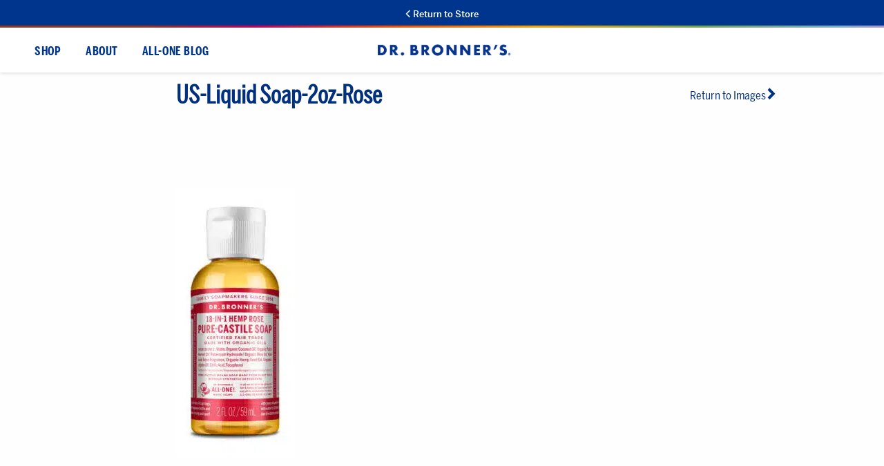

--- FILE ---
content_type: text/html; charset=UTF-8
request_url: https://info.drbronner.com/media-center/images/us-liquid-soap-2oz-rose/
body_size: 39248
content:
<!DOCTYPE html>
<html lang="en-US">
<head><meta charset="UTF-8"><script>if(navigator.userAgent.match(/MSIE|Internet Explorer/i)||navigator.userAgent.match(/Trident\/7\..*?rv:11/i)){var href=document.location.href;if(!href.match(/[?&]nowprocket/)){if(href.indexOf("?")==-1){if(href.indexOf("#")==-1){document.location.href=href+"?nowprocket=1"}else{document.location.href=href.replace("#","?nowprocket=1#")}}else{if(href.indexOf("#")==-1){document.location.href=href+"&nowprocket=1"}else{document.location.href=href.replace("#","&nowprocket=1#")}}}}</script><script>(()=>{class RocketLazyLoadScripts{constructor(){this.v="2.0.4",this.userEvents=["keydown","keyup","mousedown","mouseup","mousemove","mouseover","mouseout","touchmove","touchstart","touchend","touchcancel","wheel","click","dblclick","input"],this.attributeEvents=["onblur","onclick","oncontextmenu","ondblclick","onfocus","onmousedown","onmouseenter","onmouseleave","onmousemove","onmouseout","onmouseover","onmouseup","onmousewheel","onscroll","onsubmit"]}async t(){this.i(),this.o(),/iP(ad|hone)/.test(navigator.userAgent)&&this.h(),this.u(),this.l(this),this.m(),this.k(this),this.p(this),this._(),await Promise.all([this.R(),this.L()]),this.lastBreath=Date.now(),this.S(this),this.P(),this.D(),this.O(),this.M(),await this.C(this.delayedScripts.normal),await this.C(this.delayedScripts.defer),await this.C(this.delayedScripts.async),await this.T(),await this.F(),await this.j(),await this.A(),window.dispatchEvent(new Event("rocket-allScriptsLoaded")),this.everythingLoaded=!0,this.lastTouchEnd&&await new Promise(t=>setTimeout(t,500-Date.now()+this.lastTouchEnd)),this.I(),this.H(),this.U(),this.W()}i(){this.CSPIssue=sessionStorage.getItem("rocketCSPIssue"),document.addEventListener("securitypolicyviolation",t=>{this.CSPIssue||"script-src-elem"!==t.violatedDirective||"data"!==t.blockedURI||(this.CSPIssue=!0,sessionStorage.setItem("rocketCSPIssue",!0))},{isRocket:!0})}o(){window.addEventListener("pageshow",t=>{this.persisted=t.persisted,this.realWindowLoadedFired=!0},{isRocket:!0}),window.addEventListener("pagehide",()=>{this.onFirstUserAction=null},{isRocket:!0})}h(){let t;function e(e){t=e}window.addEventListener("touchstart",e,{isRocket:!0}),window.addEventListener("touchend",function i(o){o.changedTouches[0]&&t.changedTouches[0]&&Math.abs(o.changedTouches[0].pageX-t.changedTouches[0].pageX)<10&&Math.abs(o.changedTouches[0].pageY-t.changedTouches[0].pageY)<10&&o.timeStamp-t.timeStamp<200&&(window.removeEventListener("touchstart",e,{isRocket:!0}),window.removeEventListener("touchend",i,{isRocket:!0}),"INPUT"===o.target.tagName&&"text"===o.target.type||(o.target.dispatchEvent(new TouchEvent("touchend",{target:o.target,bubbles:!0})),o.target.dispatchEvent(new MouseEvent("mouseover",{target:o.target,bubbles:!0})),o.target.dispatchEvent(new PointerEvent("click",{target:o.target,bubbles:!0,cancelable:!0,detail:1,clientX:o.changedTouches[0].clientX,clientY:o.changedTouches[0].clientY})),event.preventDefault()))},{isRocket:!0})}q(t){this.userActionTriggered||("mousemove"!==t.type||this.firstMousemoveIgnored?"keyup"===t.type||"mouseover"===t.type||"mouseout"===t.type||(this.userActionTriggered=!0,this.onFirstUserAction&&this.onFirstUserAction()):this.firstMousemoveIgnored=!0),"click"===t.type&&t.preventDefault(),t.stopPropagation(),t.stopImmediatePropagation(),"touchstart"===this.lastEvent&&"touchend"===t.type&&(this.lastTouchEnd=Date.now()),"click"===t.type&&(this.lastTouchEnd=0),this.lastEvent=t.type,t.composedPath&&t.composedPath()[0].getRootNode()instanceof ShadowRoot&&(t.rocketTarget=t.composedPath()[0]),this.savedUserEvents.push(t)}u(){this.savedUserEvents=[],this.userEventHandler=this.q.bind(this),this.userEvents.forEach(t=>window.addEventListener(t,this.userEventHandler,{passive:!1,isRocket:!0})),document.addEventListener("visibilitychange",this.userEventHandler,{isRocket:!0})}U(){this.userEvents.forEach(t=>window.removeEventListener(t,this.userEventHandler,{passive:!1,isRocket:!0})),document.removeEventListener("visibilitychange",this.userEventHandler,{isRocket:!0}),this.savedUserEvents.forEach(t=>{(t.rocketTarget||t.target).dispatchEvent(new window[t.constructor.name](t.type,t))})}m(){const t="return false",e=Array.from(this.attributeEvents,t=>"data-rocket-"+t),i="["+this.attributeEvents.join("],[")+"]",o="[data-rocket-"+this.attributeEvents.join("],[data-rocket-")+"]",s=(e,i,o)=>{o&&o!==t&&(e.setAttribute("data-rocket-"+i,o),e["rocket"+i]=new Function("event",o),e.setAttribute(i,t))};new MutationObserver(t=>{for(const n of t)"attributes"===n.type&&(n.attributeName.startsWith("data-rocket-")||this.everythingLoaded?n.attributeName.startsWith("data-rocket-")&&this.everythingLoaded&&this.N(n.target,n.attributeName.substring(12)):s(n.target,n.attributeName,n.target.getAttribute(n.attributeName))),"childList"===n.type&&n.addedNodes.forEach(t=>{if(t.nodeType===Node.ELEMENT_NODE)if(this.everythingLoaded)for(const i of[t,...t.querySelectorAll(o)])for(const t of i.getAttributeNames())e.includes(t)&&this.N(i,t.substring(12));else for(const e of[t,...t.querySelectorAll(i)])for(const t of e.getAttributeNames())this.attributeEvents.includes(t)&&s(e,t,e.getAttribute(t))})}).observe(document,{subtree:!0,childList:!0,attributeFilter:[...this.attributeEvents,...e]})}I(){this.attributeEvents.forEach(t=>{document.querySelectorAll("[data-rocket-"+t+"]").forEach(e=>{this.N(e,t)})})}N(t,e){const i=t.getAttribute("data-rocket-"+e);i&&(t.setAttribute(e,i),t.removeAttribute("data-rocket-"+e))}k(t){Object.defineProperty(HTMLElement.prototype,"onclick",{get(){return this.rocketonclick||null},set(e){this.rocketonclick=e,this.setAttribute(t.everythingLoaded?"onclick":"data-rocket-onclick","this.rocketonclick(event)")}})}S(t){function e(e,i){let o=e[i];e[i]=null,Object.defineProperty(e,i,{get:()=>o,set(s){t.everythingLoaded?o=s:e["rocket"+i]=o=s}})}e(document,"onreadystatechange"),e(window,"onload"),e(window,"onpageshow");try{Object.defineProperty(document,"readyState",{get:()=>t.rocketReadyState,set(e){t.rocketReadyState=e},configurable:!0}),document.readyState="loading"}catch(t){console.log("WPRocket DJE readyState conflict, bypassing")}}l(t){this.originalAddEventListener=EventTarget.prototype.addEventListener,this.originalRemoveEventListener=EventTarget.prototype.removeEventListener,this.savedEventListeners=[],EventTarget.prototype.addEventListener=function(e,i,o){o&&o.isRocket||!t.B(e,this)&&!t.userEvents.includes(e)||t.B(e,this)&&!t.userActionTriggered||e.startsWith("rocket-")||t.everythingLoaded?t.originalAddEventListener.call(this,e,i,o):(t.savedEventListeners.push({target:this,remove:!1,type:e,func:i,options:o}),"mouseenter"!==e&&"mouseleave"!==e||t.originalAddEventListener.call(this,e,t.savedUserEvents.push,o))},EventTarget.prototype.removeEventListener=function(e,i,o){o&&o.isRocket||!t.B(e,this)&&!t.userEvents.includes(e)||t.B(e,this)&&!t.userActionTriggered||e.startsWith("rocket-")||t.everythingLoaded?t.originalRemoveEventListener.call(this,e,i,o):t.savedEventListeners.push({target:this,remove:!0,type:e,func:i,options:o})}}J(t,e){this.savedEventListeners=this.savedEventListeners.filter(i=>{let o=i.type,s=i.target||window;return e!==o||t!==s||(this.B(o,s)&&(i.type="rocket-"+o),this.$(i),!1)})}H(){EventTarget.prototype.addEventListener=this.originalAddEventListener,EventTarget.prototype.removeEventListener=this.originalRemoveEventListener,this.savedEventListeners.forEach(t=>this.$(t))}$(t){t.remove?this.originalRemoveEventListener.call(t.target,t.type,t.func,t.options):this.originalAddEventListener.call(t.target,t.type,t.func,t.options)}p(t){let e;function i(e){return t.everythingLoaded?e:e.split(" ").map(t=>"load"===t||t.startsWith("load.")?"rocket-jquery-load":t).join(" ")}function o(o){function s(e){const s=o.fn[e];o.fn[e]=o.fn.init.prototype[e]=function(){return this[0]===window&&t.userActionTriggered&&("string"==typeof arguments[0]||arguments[0]instanceof String?arguments[0]=i(arguments[0]):"object"==typeof arguments[0]&&Object.keys(arguments[0]).forEach(t=>{const e=arguments[0][t];delete arguments[0][t],arguments[0][i(t)]=e})),s.apply(this,arguments),this}}if(o&&o.fn&&!t.allJQueries.includes(o)){const e={DOMContentLoaded:[],"rocket-DOMContentLoaded":[]};for(const t in e)document.addEventListener(t,()=>{e[t].forEach(t=>t())},{isRocket:!0});o.fn.ready=o.fn.init.prototype.ready=function(i){function s(){parseInt(o.fn.jquery)>2?setTimeout(()=>i.bind(document)(o)):i.bind(document)(o)}return"function"==typeof i&&(t.realDomReadyFired?!t.userActionTriggered||t.fauxDomReadyFired?s():e["rocket-DOMContentLoaded"].push(s):e.DOMContentLoaded.push(s)),o([])},s("on"),s("one"),s("off"),t.allJQueries.push(o)}e=o}t.allJQueries=[],o(window.jQuery),Object.defineProperty(window,"jQuery",{get:()=>e,set(t){o(t)}})}P(){const t=new Map;document.write=document.writeln=function(e){const i=document.currentScript,o=document.createRange(),s=i.parentElement;let n=t.get(i);void 0===n&&(n=i.nextSibling,t.set(i,n));const c=document.createDocumentFragment();o.setStart(c,0),c.appendChild(o.createContextualFragment(e)),s.insertBefore(c,n)}}async R(){return new Promise(t=>{this.userActionTriggered?t():this.onFirstUserAction=t})}async L(){return new Promise(t=>{document.addEventListener("DOMContentLoaded",()=>{this.realDomReadyFired=!0,t()},{isRocket:!0})})}async j(){return this.realWindowLoadedFired?Promise.resolve():new Promise(t=>{window.addEventListener("load",t,{isRocket:!0})})}M(){this.pendingScripts=[];this.scriptsMutationObserver=new MutationObserver(t=>{for(const e of t)e.addedNodes.forEach(t=>{"SCRIPT"!==t.tagName||t.noModule||t.isWPRocket||this.pendingScripts.push({script:t,promise:new Promise(e=>{const i=()=>{const i=this.pendingScripts.findIndex(e=>e.script===t);i>=0&&this.pendingScripts.splice(i,1),e()};t.addEventListener("load",i,{isRocket:!0}),t.addEventListener("error",i,{isRocket:!0}),setTimeout(i,1e3)})})})}),this.scriptsMutationObserver.observe(document,{childList:!0,subtree:!0})}async F(){await this.X(),this.pendingScripts.length?(await this.pendingScripts[0].promise,await this.F()):this.scriptsMutationObserver.disconnect()}D(){this.delayedScripts={normal:[],async:[],defer:[]},document.querySelectorAll("script[type$=rocketlazyloadscript]").forEach(t=>{t.hasAttribute("data-rocket-src")?t.hasAttribute("async")&&!1!==t.async?this.delayedScripts.async.push(t):t.hasAttribute("defer")&&!1!==t.defer||"module"===t.getAttribute("data-rocket-type")?this.delayedScripts.defer.push(t):this.delayedScripts.normal.push(t):this.delayedScripts.normal.push(t)})}async _(){await this.L();let t=[];document.querySelectorAll("script[type$=rocketlazyloadscript][data-rocket-src]").forEach(e=>{let i=e.getAttribute("data-rocket-src");if(i&&!i.startsWith("data:")){i.startsWith("//")&&(i=location.protocol+i);try{const o=new URL(i).origin;o!==location.origin&&t.push({src:o,crossOrigin:e.crossOrigin||"module"===e.getAttribute("data-rocket-type")})}catch(t){}}}),t=[...new Map(t.map(t=>[JSON.stringify(t),t])).values()],this.Y(t,"preconnect")}async G(t){if(await this.K(),!0!==t.noModule||!("noModule"in HTMLScriptElement.prototype))return new Promise(e=>{let i;function o(){(i||t).setAttribute("data-rocket-status","executed"),e()}try{if(navigator.userAgent.includes("Firefox/")||""===navigator.vendor||this.CSPIssue)i=document.createElement("script"),[...t.attributes].forEach(t=>{let e=t.nodeName;"type"!==e&&("data-rocket-type"===e&&(e="type"),"data-rocket-src"===e&&(e="src"),i.setAttribute(e,t.nodeValue))}),t.text&&(i.text=t.text),t.nonce&&(i.nonce=t.nonce),i.hasAttribute("src")?(i.addEventListener("load",o,{isRocket:!0}),i.addEventListener("error",()=>{i.setAttribute("data-rocket-status","failed-network"),e()},{isRocket:!0}),setTimeout(()=>{i.isConnected||e()},1)):(i.text=t.text,o()),i.isWPRocket=!0,t.parentNode.replaceChild(i,t);else{const i=t.getAttribute("data-rocket-type"),s=t.getAttribute("data-rocket-src");i?(t.type=i,t.removeAttribute("data-rocket-type")):t.removeAttribute("type"),t.addEventListener("load",o,{isRocket:!0}),t.addEventListener("error",i=>{this.CSPIssue&&i.target.src.startsWith("data:")?(console.log("WPRocket: CSP fallback activated"),t.removeAttribute("src"),this.G(t).then(e)):(t.setAttribute("data-rocket-status","failed-network"),e())},{isRocket:!0}),s?(t.fetchPriority="high",t.removeAttribute("data-rocket-src"),t.src=s):t.src="data:text/javascript;base64,"+window.btoa(unescape(encodeURIComponent(t.text)))}}catch(i){t.setAttribute("data-rocket-status","failed-transform"),e()}});t.setAttribute("data-rocket-status","skipped")}async C(t){const e=t.shift();return e?(e.isConnected&&await this.G(e),this.C(t)):Promise.resolve()}O(){this.Y([...this.delayedScripts.normal,...this.delayedScripts.defer,...this.delayedScripts.async],"preload")}Y(t,e){this.trash=this.trash||[];let i=!0;var o=document.createDocumentFragment();t.forEach(t=>{const s=t.getAttribute&&t.getAttribute("data-rocket-src")||t.src;if(s&&!s.startsWith("data:")){const n=document.createElement("link");n.href=s,n.rel=e,"preconnect"!==e&&(n.as="script",n.fetchPriority=i?"high":"low"),t.getAttribute&&"module"===t.getAttribute("data-rocket-type")&&(n.crossOrigin=!0),t.crossOrigin&&(n.crossOrigin=t.crossOrigin),t.integrity&&(n.integrity=t.integrity),t.nonce&&(n.nonce=t.nonce),o.appendChild(n),this.trash.push(n),i=!1}}),document.head.appendChild(o)}W(){this.trash.forEach(t=>t.remove())}async T(){try{document.readyState="interactive"}catch(t){}this.fauxDomReadyFired=!0;try{await this.K(),this.J(document,"readystatechange"),document.dispatchEvent(new Event("rocket-readystatechange")),await this.K(),document.rocketonreadystatechange&&document.rocketonreadystatechange(),await this.K(),this.J(document,"DOMContentLoaded"),document.dispatchEvent(new Event("rocket-DOMContentLoaded")),await this.K(),this.J(window,"DOMContentLoaded"),window.dispatchEvent(new Event("rocket-DOMContentLoaded"))}catch(t){console.error(t)}}async A(){try{document.readyState="complete"}catch(t){}try{await this.K(),this.J(document,"readystatechange"),document.dispatchEvent(new Event("rocket-readystatechange")),await this.K(),document.rocketonreadystatechange&&document.rocketonreadystatechange(),await this.K(),this.J(window,"load"),window.dispatchEvent(new Event("rocket-load")),await this.K(),window.rocketonload&&window.rocketonload(),await this.K(),this.allJQueries.forEach(t=>t(window).trigger("rocket-jquery-load")),await this.K(),this.J(window,"pageshow");const t=new Event("rocket-pageshow");t.persisted=this.persisted,window.dispatchEvent(t),await this.K(),window.rocketonpageshow&&window.rocketonpageshow({persisted:this.persisted})}catch(t){console.error(t)}}async K(){Date.now()-this.lastBreath>45&&(await this.X(),this.lastBreath=Date.now())}async X(){return document.hidden?new Promise(t=>setTimeout(t)):new Promise(t=>requestAnimationFrame(t))}B(t,e){return e===document&&"readystatechange"===t||(e===document&&"DOMContentLoaded"===t||(e===window&&"DOMContentLoaded"===t||(e===window&&"load"===t||e===window&&"pageshow"===t)))}static run(){(new RocketLazyLoadScripts).t()}}RocketLazyLoadScripts.run()})();</script>
    
    <meta name="viewport" content="width=device-width, initial-scale=1">
    <link rel="profile" href="https://gmpg.org/xfn/11">
    <link rel="pingback" href="https://info.drbronner.com/xmlrpc.php">
    <link rel="shortcut icon" href="https://info.drbronner.com/wp-content/themes/drb/img/favicon.ico"/>

    
    <meta name="google-site-verification" content="2ysubmO-Ryc05XNTI-G9T9ILL-ZZ3xAqWMxUQPNdWM0"/>

    <!-- TrueVault Cookies Consent Notice start for drbronner.com -->
      <div id="cookieFooterBar" style="display:none;">
        <div class="cookie-content">
          <span id="cookieCloseBtn">&times;</span>
          <p>Dr. Bronner's, and the companies we work with, use cookies and other technologies to 
          collect data to improve your experience on our site, analyze site usage, 
          and facilitate advertising. By continuing to browse this site, you agree 
          to our Terms of Use and 
          <a href="https://privacy.drbronner.com/privacy-policy" target="_blank">Privacy Policy</a>.
        </p>
        </div>
       
      </div>
     
<script type="rocketlazyloadscript">
(function () {

  /* ===============================
     1. CSS inject
     =============================== */
  var css = `
    #cookieFooterBar {
      position: fixed;
      left: 0;
      right: 0;
      bottom: 0;
      background: #f5f5f5;
      padding: 20px 70px 0 70px;
      display: none;
      font-size: 14px;
      line-height: 1.4;
      border-top: 1px solid #ddd;
      z-index: 999999;
      color: #222;
    }

    #cookieFooterBar a {
      color: #0056b3;
      text-decoration: underline;
    }

    .cookie-content {
      position: relative;
    }

    #cookieCloseBtn {
      position: absolute;
      top: -22px;
      right: 0;
      color: #444;
      width: 30px;
      height: 30px;
      display: flex;
      align-items: center;
      justify-content: center;
      cursor: pointer;
      font-size: 35px;
    }

    #cookieCloseBtn:hover {
      color: #000;
    }

    @media (max-width: 767px) {
      #cookieFooterBar {
        padding: 20px 60px 0 45px;
      }
      #cookieCloseBtn {
        top: -20px;
        right: -10px;
      }
    }
  `;

  var style = document.createElement('style');
  style.type = 'text/css';
  style.appendChild(document.createTextNode(css));
  document.head.appendChild(style);

  /* ===============================
     2. Cookie banner JS 
     =============================== */

  var COOKIE_NAME = 'footer_cookie_banner_closed';
  var ONE_DAY = 24 * 60 * 60;

  function setCookie(name, value, maxAgeSeconds) {
    document.cookie =
      name + "=" + value +
      "; Max-Age=" + maxAgeSeconds +
      "; Path=/; SameSite=Lax";
  }

  function getCookie(name) {
    var c = document.cookie.split(';');
    for (var i = 0; i < c.length; i++) {
      var part = c[i].trim().split('=');
      if (part[0] === name) return part[1];
    }
    return null;
  }

  document.addEventListener('DOMContentLoaded', function () {
    var bar = document.getElementById('cookieFooterBar');
    var closeBtn = document.getElementById('cookieCloseBtn');

    if (!bar || !closeBtn) return;

    if (!getCookie(COOKIE_NAME)) {
      bar.style.display = 'block';
    }

    closeBtn.addEventListener('click', function () {
      setCookie(COOKIE_NAME, 'true', ONE_DAY);
      bar.style.display = 'none';
    });
  });

})();
</script>

    <!-- TrueVault Cookies Consent Notice end for drbronner.com -->
    <!-- LogRocket -->
    <script src="https://cdn.logr-ingest.com/LogRocket.min.js" crossorigin="anonymous"></script>
    <script>
        window.LogRocket && window.LogRocket.init('e0ggfl/dr-bronner');
        LogRocket.init('e0ggfl/dr-bronner', {
            dom: {
                inputSanitizer: 'lipsum',
            },
            network: {
                isEnabled: false,
            },
        });
    </script>

    <meta name='robots' content='index, follow, max-image-preview:large, max-snippet:-1, max-video-preview:-1' />
	<style></style>
	
<!-- Google Tag Manager for WordPress by gtm4wp.com -->
<script data-cfasync="false" data-pagespeed-no-defer>
	var gtm4wp_datalayer_name = "dataLayer";
	var dataLayer = dataLayer || [];
</script>
<!-- End Google Tag Manager for WordPress by gtm4wp.com -->
<!-- Social Warfare v4.5.6 https://warfareplugins.com - BEGINNING OF OUTPUT -->
<style></style>
<!-- Social Warfare v4.5.6 https://warfareplugins.com - END OF OUTPUT -->


	<!-- This site is optimized with the Yoast SEO plugin v26.7 - https://yoast.com/wordpress/plugins/seo/ -->
	<title>US-Liquid Soap-2oz-Rose - Dr. Bronner&#039;s</title>
<style id="wpr-usedcss">img:is([sizes=auto i],[sizes^="auto," i]){contain-intrinsic-size:3000px 1500px}.sdm_post_title{font-size:26px;font-weight:700;margin-bottom:20px}.sdm_general_error_msg{color:red}.sdm_disabled_button{opacity:.2}img.emoji{display:inline!important;border:none!important;box-shadow:none!important;height:1em!important;width:1em!important;margin:0 .07em!important;vertical-align:-.1em!important;background:0 0!important;padding:0!important}:where(.wp-block-button__link){border-radius:9999px;box-shadow:none;padding:calc(.667em + 2px) calc(1.333em + 2px);text-decoration:none}:root :where(.wp-block-button .wp-block-button__link.is-style-outline),:root :where(.wp-block-button.is-style-outline>.wp-block-button__link){border:2px solid;padding:.667em 1.333em}:root :where(.wp-block-button .wp-block-button__link.is-style-outline:not(.has-text-color)),:root :where(.wp-block-button.is-style-outline>.wp-block-button__link:not(.has-text-color)){color:currentColor}:root :where(.wp-block-button .wp-block-button__link.is-style-outline:not(.has-background)),:root :where(.wp-block-button.is-style-outline>.wp-block-button__link:not(.has-background)){background-color:initial;background-image:none}:where(.wp-block-calendar table:not(.has-background) th){background:#ddd}:where(.wp-block-columns){margin-bottom:1.75em}:where(.wp-block-columns.has-background){padding:1.25em 2.375em}:where(.wp-block-post-comments input[type=submit]){border:none}.wp-block-comments{box-sizing:border-box}:where(.wp-block-cover-image:not(.has-text-color)),:where(.wp-block-cover:not(.has-text-color)){color:#fff}:where(.wp-block-cover-image.is-light:not(.has-text-color)),:where(.wp-block-cover.is-light:not(.has-text-color)){color:#000}:root :where(.wp-block-cover h1:not(.has-text-color)),:root :where(.wp-block-cover h2:not(.has-text-color)),:root :where(.wp-block-cover h3:not(.has-text-color)),:root :where(.wp-block-cover h4:not(.has-text-color)),:root :where(.wp-block-cover h5:not(.has-text-color)),:root :where(.wp-block-cover h6:not(.has-text-color)),:root :where(.wp-block-cover p:not(.has-text-color)){color:inherit}:where(.wp-block-file){margin-bottom:1.5em}:where(.wp-block-file__button){border-radius:2em;display:inline-block;padding:.5em 1em}:where(.wp-block-file__button):is(a):active,:where(.wp-block-file__button):is(a):focus,:where(.wp-block-file__button):is(a):hover,:where(.wp-block-file__button):is(a):visited{box-shadow:none;color:#fff;opacity:.85;text-decoration:none}:where(.wp-block-group.wp-block-group-is-layout-constrained){position:relative}:root :where(.wp-block-image.is-style-rounded img,.wp-block-image .is-style-rounded img){border-radius:9999px}:where(.wp-block-latest-comments:not([style*=line-height] .wp-block-latest-comments__comment)){line-height:1.1}:where(.wp-block-latest-comments:not([style*=line-height] .wp-block-latest-comments__comment-excerpt p)){line-height:1.8}:root :where(.wp-block-latest-posts.is-grid){padding:0}:root :where(.wp-block-latest-posts.wp-block-latest-posts__list){padding-left:0}ul{box-sizing:border-box}:root :where(.wp-block-list.has-background){padding:1.25em 2.375em}:where(.wp-block-navigation.has-background .wp-block-navigation-item a:not(.wp-element-button)),:where(.wp-block-navigation.has-background .wp-block-navigation-submenu a:not(.wp-element-button)){padding:.5em 1em}:where(.wp-block-navigation .wp-block-navigation__submenu-container .wp-block-navigation-item a:not(.wp-element-button)),:where(.wp-block-navigation .wp-block-navigation__submenu-container .wp-block-navigation-submenu a:not(.wp-element-button)),:where(.wp-block-navigation .wp-block-navigation__submenu-container .wp-block-navigation-submenu button.wp-block-navigation-item__content),:where(.wp-block-navigation .wp-block-navigation__submenu-container .wp-block-pages-list__item button.wp-block-navigation-item__content){padding:.5em 1em}:root :where(p.has-background){padding:1.25em 2.375em}:where(p.has-text-color:not(.has-link-color)) a{color:inherit}:where(.wp-block-post-comments-form) input:not([type=submit]),:where(.wp-block-post-comments-form) textarea{border:1px solid #949494;font-family:inherit;font-size:1em}:where(.wp-block-post-comments-form) input:where(:not([type=submit]):not([type=checkbox])),:where(.wp-block-post-comments-form) textarea{padding:calc(.667em + 2px)}:where(.wp-block-post-excerpt){box-sizing:border-box;margin-bottom:var(--wp--style--block-gap);margin-top:var(--wp--style--block-gap)}:where(.wp-block-preformatted.has-background){padding:1.25em 2.375em}:where(.wp-block-search__button){border:1px solid #ccc;padding:6px 10px}:where(.wp-block-search__input){font-family:inherit;font-size:inherit;font-style:inherit;font-weight:inherit;letter-spacing:inherit;line-height:inherit;text-transform:inherit}:where(.wp-block-search__button-inside .wp-block-search__inside-wrapper){border:1px solid #949494;box-sizing:border-box;padding:4px}:where(.wp-block-search__button-inside .wp-block-search__inside-wrapper) .wp-block-search__input{border:none;border-radius:0;padding:0 4px}:where(.wp-block-search__button-inside .wp-block-search__inside-wrapper) .wp-block-search__input:focus{outline:0}:where(.wp-block-search__button-inside .wp-block-search__inside-wrapper) :where(.wp-block-search__button){padding:4px 8px}:root :where(.wp-block-separator.is-style-dots){height:auto;line-height:1;text-align:center}:root :where(.wp-block-separator.is-style-dots):before{color:currentColor;content:"···";font-family:serif;font-size:1.5em;letter-spacing:2em;padding-left:2em}:root :where(.wp-block-site-logo.is-style-rounded){border-radius:9999px}:where(.wp-block-social-links:not(.is-style-logos-only)) .wp-social-link{background-color:#f0f0f0;color:#444}:where(.wp-block-social-links:not(.is-style-logos-only)) .wp-social-link-amazon{background-color:#f90;color:#fff}:where(.wp-block-social-links:not(.is-style-logos-only)) .wp-social-link-bandcamp{background-color:#1ea0c3;color:#fff}:where(.wp-block-social-links:not(.is-style-logos-only)) .wp-social-link-behance{background-color:#0757fe;color:#fff}:where(.wp-block-social-links:not(.is-style-logos-only)) .wp-social-link-bluesky{background-color:#0a7aff;color:#fff}:where(.wp-block-social-links:not(.is-style-logos-only)) .wp-social-link-codepen{background-color:#1e1f26;color:#fff}:where(.wp-block-social-links:not(.is-style-logos-only)) .wp-social-link-deviantart{background-color:#02e49b;color:#fff}:where(.wp-block-social-links:not(.is-style-logos-only)) .wp-social-link-discord{background-color:#5865f2;color:#fff}:where(.wp-block-social-links:not(.is-style-logos-only)) .wp-social-link-dribbble{background-color:#e94c89;color:#fff}:where(.wp-block-social-links:not(.is-style-logos-only)) .wp-social-link-dropbox{background-color:#4280ff;color:#fff}:where(.wp-block-social-links:not(.is-style-logos-only)) .wp-social-link-etsy{background-color:#f45800;color:#fff}:where(.wp-block-social-links:not(.is-style-logos-only)) .wp-social-link-facebook{background-color:#0866ff;color:#fff}:where(.wp-block-social-links:not(.is-style-logos-only)) .wp-social-link-fivehundredpx{background-color:#000;color:#fff}:where(.wp-block-social-links:not(.is-style-logos-only)) .wp-social-link-flickr{background-color:#0461dd;color:#fff}:where(.wp-block-social-links:not(.is-style-logos-only)) .wp-social-link-foursquare{background-color:#e65678;color:#fff}:where(.wp-block-social-links:not(.is-style-logos-only)) .wp-social-link-github{background-color:#24292d;color:#fff}:where(.wp-block-social-links:not(.is-style-logos-only)) .wp-social-link-goodreads{background-color:#eceadd;color:#382110}:where(.wp-block-social-links:not(.is-style-logos-only)) .wp-social-link-google{background-color:#ea4434;color:#fff}:where(.wp-block-social-links:not(.is-style-logos-only)) .wp-social-link-gravatar{background-color:#1d4fc4;color:#fff}:where(.wp-block-social-links:not(.is-style-logos-only)) .wp-social-link-instagram{background-color:#f00075;color:#fff}:where(.wp-block-social-links:not(.is-style-logos-only)) .wp-social-link-lastfm{background-color:#e21b24;color:#fff}:where(.wp-block-social-links:not(.is-style-logos-only)) .wp-social-link-linkedin{background-color:#0d66c2;color:#fff}:where(.wp-block-social-links:not(.is-style-logos-only)) .wp-social-link-mastodon{background-color:#3288d4;color:#fff}:where(.wp-block-social-links:not(.is-style-logos-only)) .wp-social-link-medium{background-color:#000;color:#fff}:where(.wp-block-social-links:not(.is-style-logos-only)) .wp-social-link-meetup{background-color:#f6405f;color:#fff}:where(.wp-block-social-links:not(.is-style-logos-only)) .wp-social-link-patreon{background-color:#000;color:#fff}:where(.wp-block-social-links:not(.is-style-logos-only)) .wp-social-link-pinterest{background-color:#e60122;color:#fff}:where(.wp-block-social-links:not(.is-style-logos-only)) .wp-social-link-pocket{background-color:#ef4155;color:#fff}:where(.wp-block-social-links:not(.is-style-logos-only)) .wp-social-link-reddit{background-color:#ff4500;color:#fff}:where(.wp-block-social-links:not(.is-style-logos-only)) .wp-social-link-skype{background-color:#0478d7;color:#fff}:where(.wp-block-social-links:not(.is-style-logos-only)) .wp-social-link-snapchat{background-color:#fefc00;color:#fff;stroke:#000}:where(.wp-block-social-links:not(.is-style-logos-only)) .wp-social-link-soundcloud{background-color:#ff5600;color:#fff}:where(.wp-block-social-links:not(.is-style-logos-only)) .wp-social-link-spotify{background-color:#1bd760;color:#fff}:where(.wp-block-social-links:not(.is-style-logos-only)) .wp-social-link-telegram{background-color:#2aabee;color:#fff}:where(.wp-block-social-links:not(.is-style-logos-only)) .wp-social-link-threads{background-color:#000;color:#fff}:where(.wp-block-social-links:not(.is-style-logos-only)) .wp-social-link-tiktok{background-color:#000;color:#fff}:where(.wp-block-social-links:not(.is-style-logos-only)) .wp-social-link-tumblr{background-color:#011835;color:#fff}:where(.wp-block-social-links:not(.is-style-logos-only)) .wp-social-link-twitch{background-color:#6440a4;color:#fff}:where(.wp-block-social-links:not(.is-style-logos-only)) .wp-social-link-twitter{background-color:#1da1f2;color:#fff}:where(.wp-block-social-links:not(.is-style-logos-only)) .wp-social-link-vimeo{background-color:#1eb7ea;color:#fff}:where(.wp-block-social-links:not(.is-style-logos-only)) .wp-social-link-vk{background-color:#4680c2;color:#fff}:where(.wp-block-social-links:not(.is-style-logos-only)) .wp-social-link-wordpress{background-color:#3499cd;color:#fff}:where(.wp-block-social-links:not(.is-style-logos-only)) .wp-social-link-whatsapp{background-color:#25d366;color:#fff}:where(.wp-block-social-links:not(.is-style-logos-only)) .wp-social-link-x{background-color:#000;color:#fff}:where(.wp-block-social-links:not(.is-style-logos-only)) .wp-social-link-yelp{background-color:#d32422;color:#fff}:where(.wp-block-social-links:not(.is-style-logos-only)) .wp-social-link-youtube{background-color:red;color:#fff}:where(.wp-block-social-links.is-style-logos-only) .wp-social-link{background:0 0}:where(.wp-block-social-links.is-style-logos-only) .wp-social-link svg{height:1.25em;width:1.25em}:where(.wp-block-social-links.is-style-logos-only) .wp-social-link-amazon{color:#f90}:where(.wp-block-social-links.is-style-logos-only) .wp-social-link-bandcamp{color:#1ea0c3}:where(.wp-block-social-links.is-style-logos-only) .wp-social-link-behance{color:#0757fe}:where(.wp-block-social-links.is-style-logos-only) .wp-social-link-bluesky{color:#0a7aff}:where(.wp-block-social-links.is-style-logos-only) .wp-social-link-codepen{color:#1e1f26}:where(.wp-block-social-links.is-style-logos-only) .wp-social-link-deviantart{color:#02e49b}:where(.wp-block-social-links.is-style-logos-only) .wp-social-link-discord{color:#5865f2}:where(.wp-block-social-links.is-style-logos-only) .wp-social-link-dribbble{color:#e94c89}:where(.wp-block-social-links.is-style-logos-only) .wp-social-link-dropbox{color:#4280ff}:where(.wp-block-social-links.is-style-logos-only) .wp-social-link-etsy{color:#f45800}:where(.wp-block-social-links.is-style-logos-only) .wp-social-link-facebook{color:#0866ff}:where(.wp-block-social-links.is-style-logos-only) .wp-social-link-fivehundredpx{color:#000}:where(.wp-block-social-links.is-style-logos-only) .wp-social-link-flickr{color:#0461dd}:where(.wp-block-social-links.is-style-logos-only) .wp-social-link-foursquare{color:#e65678}:where(.wp-block-social-links.is-style-logos-only) .wp-social-link-github{color:#24292d}:where(.wp-block-social-links.is-style-logos-only) .wp-social-link-goodreads{color:#382110}:where(.wp-block-social-links.is-style-logos-only) .wp-social-link-google{color:#ea4434}:where(.wp-block-social-links.is-style-logos-only) .wp-social-link-gravatar{color:#1d4fc4}:where(.wp-block-social-links.is-style-logos-only) .wp-social-link-instagram{color:#f00075}:where(.wp-block-social-links.is-style-logos-only) .wp-social-link-lastfm{color:#e21b24}:where(.wp-block-social-links.is-style-logos-only) .wp-social-link-linkedin{color:#0d66c2}:where(.wp-block-social-links.is-style-logos-only) .wp-social-link-mastodon{color:#3288d4}:where(.wp-block-social-links.is-style-logos-only) .wp-social-link-medium{color:#000}:where(.wp-block-social-links.is-style-logos-only) .wp-social-link-meetup{color:#f6405f}:where(.wp-block-social-links.is-style-logos-only) .wp-social-link-patreon{color:#000}:where(.wp-block-social-links.is-style-logos-only) .wp-social-link-pinterest{color:#e60122}:where(.wp-block-social-links.is-style-logos-only) .wp-social-link-pocket{color:#ef4155}:where(.wp-block-social-links.is-style-logos-only) .wp-social-link-reddit{color:#ff4500}:where(.wp-block-social-links.is-style-logos-only) .wp-social-link-skype{color:#0478d7}:where(.wp-block-social-links.is-style-logos-only) .wp-social-link-snapchat{color:#fff;stroke:#000}:where(.wp-block-social-links.is-style-logos-only) .wp-social-link-soundcloud{color:#ff5600}:where(.wp-block-social-links.is-style-logos-only) .wp-social-link-spotify{color:#1bd760}:where(.wp-block-social-links.is-style-logos-only) .wp-social-link-telegram{color:#2aabee}:where(.wp-block-social-links.is-style-logos-only) .wp-social-link-threads{color:#000}:where(.wp-block-social-links.is-style-logos-only) .wp-social-link-tiktok{color:#000}:where(.wp-block-social-links.is-style-logos-only) .wp-social-link-tumblr{color:#011835}:where(.wp-block-social-links.is-style-logos-only) .wp-social-link-twitch{color:#6440a4}:where(.wp-block-social-links.is-style-logos-only) .wp-social-link-twitter{color:#1da1f2}:where(.wp-block-social-links.is-style-logos-only) .wp-social-link-vimeo{color:#1eb7ea}:where(.wp-block-social-links.is-style-logos-only) .wp-social-link-vk{color:#4680c2}:where(.wp-block-social-links.is-style-logos-only) .wp-social-link-whatsapp{color:#25d366}:where(.wp-block-social-links.is-style-logos-only) .wp-social-link-wordpress{color:#3499cd}:where(.wp-block-social-links.is-style-logos-only) .wp-social-link-x{color:#000}:where(.wp-block-social-links.is-style-logos-only) .wp-social-link-yelp{color:#d32422}:where(.wp-block-social-links.is-style-logos-only) .wp-social-link-youtube{color:red}:root :where(.wp-block-social-links .wp-social-link a){padding:.25em}:root :where(.wp-block-social-links.is-style-logos-only .wp-social-link a){padding:0}:root :where(.wp-block-social-links.is-style-pill-shape .wp-social-link a){padding-left:.6666666667em;padding-right:.6666666667em}:root :where(.wp-block-tag-cloud.is-style-outline){display:flex;flex-wrap:wrap;gap:1ch}:root :where(.wp-block-tag-cloud.is-style-outline a){border:1px solid;font-size:unset!important;margin-right:0;padding:1ch 2ch;text-decoration:none!important}:root :where(.wp-block-table-of-contents){box-sizing:border-box}:where(.wp-block-term-description){box-sizing:border-box;margin-bottom:var(--wp--style--block-gap);margin-top:var(--wp--style--block-gap)}:where(pre.wp-block-verse){font-family:inherit}.entry-content{counter-reset:footnotes}:root{--wp--preset--font-size--normal:16px;--wp--preset--font-size--huge:42px}.screen-reader-text{border:0;clip-path:inset(50%);height:1px;margin:-1px;overflow:hidden;padding:0;position:absolute;width:1px;word-wrap:normal!important}.screen-reader-text:focus{background-color:#ddd;clip-path:none;color:#444;display:block;font-size:1em;height:auto;left:5px;line-height:normal;padding:15px 23px 14px;text-decoration:none;top:5px;width:auto;z-index:100000}html :where(.has-border-color){border-style:solid}html :where([style*=border-top-color]){border-top-style:solid}html :where([style*=border-right-color]){border-right-style:solid}html :where([style*=border-bottom-color]){border-bottom-style:solid}html :where([style*=border-left-color]){border-left-style:solid}html :where([style*=border-width]){border-style:solid}html :where([style*=border-top-width]){border-top-style:solid}html :where([style*=border-right-width]){border-right-style:solid}html :where([style*=border-bottom-width]){border-bottom-style:solid}html :where([style*=border-left-width]){border-left-style:solid}html :where(img[class*=wp-image-]){height:auto;max-width:100%}:where(figure){margin:0 0 1em}html :where(.is-position-sticky){--wp-admin--admin-bar--position-offset:var(--wp-admin--admin-bar--height,0px)}@media screen and (max-width:600px){html :where(.is-position-sticky){--wp-admin--admin-bar--position-offset:0px}}:root{--wp--preset--aspect-ratio--square:1;--wp--preset--aspect-ratio--4-3:4/3;--wp--preset--aspect-ratio--3-4:3/4;--wp--preset--aspect-ratio--3-2:3/2;--wp--preset--aspect-ratio--2-3:2/3;--wp--preset--aspect-ratio--16-9:16/9;--wp--preset--aspect-ratio--9-16:9/16;--wp--preset--color--black:#000000;--wp--preset--color--cyan-bluish-gray:#abb8c3;--wp--preset--color--white:#ffffff;--wp--preset--color--pale-pink:#f78da7;--wp--preset--color--vivid-red:#cf2e2e;--wp--preset--color--luminous-vivid-orange:#ff6900;--wp--preset--color--luminous-vivid-amber:#fcb900;--wp--preset--color--light-green-cyan:#7bdcb5;--wp--preset--color--vivid-green-cyan:#00d084;--wp--preset--color--pale-cyan-blue:#8ed1fc;--wp--preset--color--vivid-cyan-blue:#0693e3;--wp--preset--color--vivid-purple:#9b51e0;--wp--preset--gradient--vivid-cyan-blue-to-vivid-purple:linear-gradient(135deg,rgba(6, 147, 227, 1) 0%,rgb(155, 81, 224) 100%);--wp--preset--gradient--light-green-cyan-to-vivid-green-cyan:linear-gradient(135deg,rgb(122, 220, 180) 0%,rgb(0, 208, 130) 100%);--wp--preset--gradient--luminous-vivid-amber-to-luminous-vivid-orange:linear-gradient(135deg,rgba(252, 185, 0, 1) 0%,rgba(255, 105, 0, 1) 100%);--wp--preset--gradient--luminous-vivid-orange-to-vivid-red:linear-gradient(135deg,rgba(255, 105, 0, 1) 0%,rgb(207, 46, 46) 100%);--wp--preset--gradient--very-light-gray-to-cyan-bluish-gray:linear-gradient(135deg,rgb(238, 238, 238) 0%,rgb(169, 184, 195) 100%);--wp--preset--gradient--cool-to-warm-spectrum:linear-gradient(135deg,rgb(74, 234, 220) 0%,rgb(151, 120, 209) 20%,rgb(207, 42, 186) 40%,rgb(238, 44, 130) 60%,rgb(251, 105, 98) 80%,rgb(254, 248, 76) 100%);--wp--preset--gradient--blush-light-purple:linear-gradient(135deg,rgb(255, 206, 236) 0%,rgb(152, 150, 240) 100%);--wp--preset--gradient--blush-bordeaux:linear-gradient(135deg,rgb(254, 205, 165) 0%,rgb(254, 45, 45) 50%,rgb(107, 0, 62) 100%);--wp--preset--gradient--luminous-dusk:linear-gradient(135deg,rgb(255, 203, 112) 0%,rgb(199, 81, 192) 50%,rgb(65, 88, 208) 100%);--wp--preset--gradient--pale-ocean:linear-gradient(135deg,rgb(255, 245, 203) 0%,rgb(182, 227, 212) 50%,rgb(51, 167, 181) 100%);--wp--preset--gradient--electric-grass:linear-gradient(135deg,rgb(202, 248, 128) 0%,rgb(113, 206, 126) 100%);--wp--preset--gradient--midnight:linear-gradient(135deg,rgb(2, 3, 129) 0%,rgb(40, 116, 252) 100%);--wp--preset--font-size--small:13px;--wp--preset--font-size--medium:20px;--wp--preset--font-size--large:36px;--wp--preset--font-size--x-large:42px;--wp--preset--spacing--20:0.44rem;--wp--preset--spacing--30:0.67rem;--wp--preset--spacing--40:1rem;--wp--preset--spacing--50:1.5rem;--wp--preset--spacing--60:2.25rem;--wp--preset--spacing--70:3.38rem;--wp--preset--spacing--80:5.06rem;--wp--preset--shadow--natural:6px 6px 9px rgba(0, 0, 0, .2);--wp--preset--shadow--deep:12px 12px 50px rgba(0, 0, 0, .4);--wp--preset--shadow--sharp:6px 6px 0px rgba(0, 0, 0, .2);--wp--preset--shadow--outlined:6px 6px 0px -3px rgba(255, 255, 255, 1),6px 6px rgba(0, 0, 0, 1);--wp--preset--shadow--crisp:6px 6px 0px rgba(0, 0, 0, 1)}:where(.is-layout-flex){gap:.5em}:where(.is-layout-grid){gap:.5em}:where(.wp-block-post-template.is-layout-flex){gap:1.25em}:where(.wp-block-post-template.is-layout-grid){gap:1.25em}:where(.wp-block-columns.is-layout-flex){gap:2em}:where(.wp-block-columns.is-layout-grid){gap:2em}:root :where(.wp-block-pullquote){font-size:1.5em;line-height:1.6}@media print{.swp_social_panel{display:none;opacity:0;visibility:collapse}}html[lang] .site * i.sw{font-family:sw-icon-font!important}.swp_social_panel{clear:both;display:flex;height:34px;line-height:1;margin-bottom:20px!important;margin-top:20px!important;overflow:hidden;padding:0;align-items:stretch;-webkit-box-align:stretch;-moz-box-align:stretch;-webkit-box-pack:justify;-moz-box-pack:justify;direction:ltr;-ms-flex-align:stretch;-ms-flex-line-pack:center;-ms-flex-pack:justify;flex-wrap:wrap;justify-content:space-between}.swp_social_panel .nc_tweetContainer a.nc_tweet{display:block;display:flex;font-family:Lato,sans-serif;font-size:18px!important;font-weight:700;height:30px;text-decoration:none;text-decoration:none!important;text-transform:none;flex-flow:row wrap;box-shadow:none}.swp_social_panel .nc_tweetContainer:not(.total_shares):not(.total_sharesalt){border-radius:2px;cursor:pointer;float:left;font-family:Lato;height:32px;margin:0 5px 3px;min-width:34px;overflow:hidden;text-align:center;transition:all .1s linear}.swp_social_panel .swp_share{display:block;float:right;float:left;font-size:14px;font-weight:400;height:30px;line-height:32px;margin:0 0 0 6px;max-width:none!important}.swp_social_panel a .swp_count{font-size:14px}.swp_social_panel a .swp_count:not(.swp_hide){display:inline-block;line-height:32px;margin:0;padding:0 5px;flex:1}.swp_social_panel:not(.nc_floater):not(.swp_social_panelSide){width:100%!important}.swp_social_panel:not(.swp_social_panelSide){transition:opacity .2s ease-in-out}.swp_social_panel:not(.swp_social_panelSide) .nc_tweetContainer{flex:1}.swp_social_panel:not(.swp_social_panelSide) .nc_tweetContainer:first-child{margin-left:0}.swp_social_panel:not(.swp_social_panelSide) .nc_tweetContainer:nth-last-child(1){margin-right:0}.swp_social_panel span:before{content:initial!important}.swp_social_panel .iconFiller{font-size:18px;margin:0 auto;display:block;float:left;height:30px;overflow:hidden;transition:width .1s linear;width:30px}.swp_social_panel .sw{float:left;height:30px;line-height:32px;margin:1px 5px 0;text-shadow:none!important;width:20px}.swp_powered_by{font-family:helvetica,arial,sans-serif;color:#000}.swp_powered_by span{clear:both;width:100%;display:block;margin:36px 0 -30px}.swp_powered_by a{color:#000;text-decoration:none}.swp_powered_by img{max-height:40px;margin-top:30px}.sw{display:inline-block;font-family:sw-icon-font!important;font-size:inherit;-moz-osx-font-smoothing:grayscale;-webkit-font-smoothing:antialiased;font-style:normal;font-weight:400;text-rendering:auto;text-transform:none!important;transform:translate(0,0);-webkit-transform:translate(0,0);-moz-transform:translate(0,0);-ms-transform:translate(0,0);-o-transform:translate(0,0);transform:translate(0,0)}.sw:before{display:block!important}i.swp_pinterest_icon:before{content:"A"}.swp_social_panelSide{transition:all .2s linear;flex-direction:column;height:auto;overflow:visible;z-index:9998;margin:10px 5px!important;padding:0}.swp_social_panelSide.slide{transition:all .2s linear;position:fixed}.swp_social_panelSide[class*=swp_side]{height:auto;display:flex;position:fixed;padding:30px 0}.swp_social_panelSide.swp_side_top{top:15px}.swp_social_panelSide.swp_side_bottom{bottom:15px}.swp_social_panelSide .nc_tweetContainer{transition:all .1s linear;border-radius:3px;clear:both;display:block;font-family:Lato,sans-serif;height:32px;margin:3px 0!important;overflow:hidden;padding:0;width:90px}.swp_social_panelSide .nc_tweetContainer:not(.total_shares){line-height:34px}.swp_social_panelSide .nc_tweetContainer:hover,.swp_social_panelSide .nc_tweetContainer:hover .iconFiller,.swp_social_panelSide .nc_tweetContainer:hover .swp_count{transition:all .1s linear}.swp_social_panelSide .nc_tweetContainer .iconFiller{transition:all .1s linear;display:inline-block;height:40px;margin:0 6px;padding:0;vertical-align:middle;width:21px}.swp_social_panelSide .nc_tweetContainer .swp_count{transition:all .1s linear;display:inline-block;font-size:14px;height:32px;line-height:16px;margin:0;padding:0;overflow:hidden;text-align:right;vertical-align:top;width:0}.swp_social_panelSide .nc_tweetContainer a{transition:all .1s linear;cursor:pointer;display:block;font-weight:500;height:36px;margin:0;padding:0;text-decoration:none}.swp_social_panelSide .nc_tweetContainer .sw,.swp_social_panelSide .nc_tweetContainer .swp_share{float:left;line-height:34px}.swp_social_panelSide .nc_tweetContainer .swp_share{font-size:13px;margin:0}.swp_social_panelSide:not(.swp_boxed):not(.swp_circles) .nc_tweetContainer:not(.total_shares) .iconFiller{margin-left:2px;width:30px}.swp_social_panelSide:not(.swp_boxed):not(.swp_circles) .nc_tweetContainer:not(.total_shares):hover{width:150px}.nc_wrapper{background:#fff;position:fixed;transition:top .5s bottom .5s;width:100%;z-index:99999}.nc_wrapper.bottom{bottom:0;left:0}.nc_wrapper.top{top:0;left:0}.nc_wrapper .swp_social_panel{margin-bottom:10px!important;margin-top:10px!important}.nc_floater{margin:10px 0;position:relative}a.swp_CTT{text-decoration:none!important;cursor:pointer}a.swp-hover-pin-button{background:#cd2029;border:1px solid #aa1b29;border:0;border-bottom:none;border-radius:3px;box-shadow:none;color:#fff;font-family:Lato,sans-serif;font-size:15px;width:120px!important;height:32px;line-height:32px;padding:0 20px;position:absolute;text-decoration:none;text-align:center;transition:opacity .5s;z-index:3200;position:absolute;cursor:pointer}a.swp-hover-pin-button::before{content:"A";color:#fff;float:left;font-family:sw-icon-font;font-size:20px;font-weight:400;line-height:36px;margin-left:-5px;margin-right:10px}a.swp-hover-pin-button:hover::before{content:"z"}a.swp-hover-pin-button:focus,a.swp-hover-pin-button:hover{background:#aa1b29;color:#fff;text-decoration:none}.swp-content-locator{display:none!important;margin:0!important}.swp-lightbox-wrapper{width:100%;height:100%;position:fixed;top:0;background:#fff;z-index:999999}.swp-lightbox-wrapper .swp-lightbox-inner{width:50%;left:25%;position:relative;text-align:center;top:10%;background:#fff;padding:35px;border-radius:10px}@media(max-width:768px){.swp-lightbox-wrapper .swp-lightbox-inner{width:80%;left:10%}}@media(max-width:450px){.swp-lightbox-wrapper .swp-lightbox-inner{width:90%;left:5%}}.swp-lightbox-wrapper .swp-lightbox-inner h5{font-family:Lato,sans-serif;font-size:25px;margin-bottom:40px;text-align:center}.swp-lightbox-wrapper .swp-lightbox-inner .swp-lightbox-close{font-weight:700;height:20px;width:20px;cursor:pointer;color:#30394f;text-align:right;transform:rotate(45deg);display:inline-block;float:right;margin:-30px;font-size:25px}.swp-lightbox-wrapper .swp-lightbox-inner .swp-lightbox-close:before{content:"+";font-family:arial}@media print{.swp-lightbox-wrapper{display:none}}.swp-lightbox-wrapper .swp_pinterest_icon.top_icon{color:#cd2029;font-size:45px;margin:0;padding:0;line-height:0}.swp-lightbox-wrapper.pinterest-overlay .swp-lightbox-inner{width:70%;left:15%;height:80%;overflow-y:auto}.swp-lightbox-wrapper.pinterest-overlay .swp-lightbox-inner h5{margin-bottom:40px}.swp-lightbox-wrapper.pinterest-overlay .pin_images_wrapper{text-align:center}.swp-lightbox-wrapper.pinterest-overlay .pin_images_wrapper .pin_image_select_wrapper{display:inline-block;width:24%;margin-right:1%}.swp-lightbox-wrapper.pinterest-overlay .pin_images_wrapper .pin_image_select_wrapper img{border-radius:3px;max-width:100%;height:auto}.swp-lightbox-wrapper.pinterest-overlay .pin_images_wrapper .pin_image_select_wrapper .swp-hover-pin-button{position:initial;width:100%!important;display:block;margin-top:10px;margin-bottom:40px}iframe,img,svg{max-width:100%}.screen-reader-text{display:none}#page{display:-ms-flexbox;display:flex;-ms-flex-direction:column;flex-direction:column;min-height:100vh;overflow:hidden;padding-top:60px}#primary{min-height:540px}html{font-family:sans-serif;line-height:1.15;-ms-text-size-adjust:100%;-webkit-text-size-adjust:100%}body{margin:0}article,footer,header,nav,section{display:block}h1{font-size:2em;margin:.67em 0}figcaption{display:block}main{display:block}a{background-color:transparent;-webkit-text-decoration-skip:objects}a:active,a:hover{outline-width:0}small{font-size:80%}img{border-style:none}svg:not(:root){overflow:hidden}button,input,optgroup,select,textarea{font-family:sans-serif;font-size:100%;line-height:1.15;margin:0}button{overflow:visible}button,select{text-transform:none}[type=reset],[type=submit],button,html [type=button]{-webkit-appearance:button}[type=button]::-moz-focus-inner,[type=reset]::-moz-focus-inner,[type=submit]::-moz-focus-inner,button::-moz-focus-inner{border-style:none;padding:0}[type=button]:-moz-focusring,[type=reset]:-moz-focusring,[type=submit]:-moz-focusring,button:-moz-focusring{outline:ButtonText dotted 1px}input{overflow:visible}[type=checkbox],[type=radio]{box-sizing:border-box;padding:0}[type=number]::-webkit-inner-spin-button,[type=number]::-webkit-outer-spin-button{height:auto}[type=search]{-webkit-appearance:textfield;outline-offset:-2px}[type=search]::-webkit-search-cancel-button,[type=search]::-webkit-search-decoration{-webkit-appearance:none}::-webkit-file-upload-button{-webkit-appearance:button;font:inherit}fieldset{border:1px solid silver;margin:0 2px;padding:.35em .625em .75em}legend{box-sizing:border-box;display:table;max-width:100%;padding:0;color:inherit;white-space:normal}progress{display:inline-block;vertical-align:baseline}textarea{overflow:auto}menu{display:block}canvas{display:inline-block}template{display:none}[hidden]{display:none}.foundation-mq{font-family:"small=0em&medium=47.5em&large=64.0625em&xlarge=75em&xxlarge=100em&xxxlarge=115em"}html{box-sizing:border-box;font-size:100%}*,::after,::before{box-sizing:inherit}body{margin:0;padding:0;background:#fefefe;font-family:"Benton Sans Cond Reg","Helvetica Neue",Helvetica,Roboto,Arial,sans-serif;font-weight:400;line-height:1.5;color:#5f6369;-webkit-font-smoothing:antialiased;-moz-osx-font-smoothing:grayscale}img{display:inline-block;vertical-align:middle;max-width:100%;height:auto;-ms-interpolation-mode:bicubic}textarea{height:auto;min-height:50px;border-radius:0}select{width:100%;border-radius:0}button{padding:0;-webkit-appearance:none;-moz-appearance:none;appearance:none;border:0;border-radius:0;background:0 0;line-height:1}[data-whatinput=mouse] button{outline:0}.is-visible{display:block!important}.is-hidden{display:none!important}.row{max-width:75rem;margin-right:auto;margin-left:auto;display:-ms-flexbox;display:flex;-ms-flex-flow:row wrap;flex-flow:row wrap}.row .row{margin-right:-.625rem;margin-left:-.625rem}.row.collapse>.column,.row.collapse>.columns{padding-right:0;padding-left:0}.row.collapse>.column>.row,.row.collapse>.columns>.row{margin-right:0;margin-left:0}.column,.columns{-ms-flex:1 1 0px;flex:1 1 0px;padding-right:.625rem;padding-left:.625rem;min-width:initial}.column.row.row,.row.row.columns{display:-ms-flexbox;display:flex}.row .column.row.row,.row .row.row.columns{margin-right:0;margin-left:0;padding-right:0;padding-left:0}.small-12{-ms-flex:0 0 100%;flex:0 0 100%;max-width:100%}@media print,screen and (min-width:47.5em){.row .row{margin-right:-.9375rem;margin-left:-.9375rem}.column,.columns{padding-right:.9375rem;padding-left:.9375rem}.medium-offset-1{margin-left:8.3333333%}.medium-10{-ms-flex:0 0 83.3333333%;flex:0 0 83.3333333%;max-width:83.3333333%}}@media print,screen and (min-width:64.0625em){.row .row{margin-right:-.9375rem;margin-left:-.9375rem}.large-offset-2{margin-left:16.6666667%}.large-8{-ms-flex:0 0 66.6666667%;flex:0 0 66.6666667%;max-width:66.6666667%}.large-9{-ms-flex:0 0 75%;flex:0 0 75%;max-width:75%}}div,form,h1,h3,h5,li,p,ul{margin:0;padding:0}p{margin-bottom:1rem;font-size:inherit;line-height:1.5;text-rendering:optimizeLegibility}em,i{font-style:italic;line-height:inherit}small{font-size:80%;line-height:inherit}h1,h3,h5{font-family:"Benton Sans Compressed","Benton Sans Cond Reg","Helvetica Neue",Helvetica,Roboto,Arial,sans-serif;font-style:normal;font-weight:400;color:#0f2046;text-rendering:optimizeLegibility}h1 small,h3 small,h5 small{line-height:0;color:#d2d2d2}h1{font-size:1.5rem;line-height:1.4;margin-top:0;margin-bottom:.5rem}h3{font-size:1.1875rem;line-height:1.4;margin-top:0;margin-bottom:.5rem}h5{font-size:1.0625rem;line-height:1.4;margin-top:0;margin-bottom:.5rem}@media print,screen and (min-width:47.5em){h1{font-size:3rem}h3{font-size:1.9375rem}h5{font-size:1.25rem}.reveal{min-height:0}}a{line-height:inherit;color:#00307e;text-decoration:none;cursor:pointer}a:focus,a:hover{color:#00296c}a img{border:0}ul{margin-bottom:1rem;list-style-position:outside;line-height:1.5}li{font-size:inherit}ul{margin-left:0;list-style-type:disc}ul ul{margin-left:1.25rem;margin-bottom:0}@media print{*{background:0 0!important;box-shadow:none!important;color:#000!important;text-shadow:none!important}a,a:visited{text-decoration:underline}a[href]:after{content:" (" attr(href) ")"}a[href^='#']:after{content:''}img,tr{page-break-inside:avoid}img{max-width:100%!important}@page{margin:.5cm}h3,p{orphans:3;widows:3}h3{page-break-after:avoid}#masthead,nav{display:none!important}#page,#primary{margin-top:0!important;padding-top:0}}[type=date],[type=email],[type=number],[type=search],[type=text],[type=time],[type=url],textarea{display:block;box-sizing:border-box;width:100%;height:2.4375rem;margin:0 0 1rem;padding:.5rem;border:1px solid #d2d2d2;border-radius:0;background-color:#fefefe;box-shadow:inset 0 1px 2px rgba(10,10,10,.1);font-family:inherit;font-size:1rem;font-weight:400;color:#0a0a0a;transition:box-shadow .5s,border-color .25s ease-in-out;-webkit-appearance:none;-moz-appearance:none;appearance:none}[type=date]:focus,[type=email]:focus,[type=number]:focus,[type=search]:focus,[type=text]:focus,[type=time]:focus,[type=url]:focus,textarea:focus{border:1px solid #8a8a8a;background-color:#fefefe;box-shadow:0 0 5px #d2d2d2;transition:box-shadow .5s,border-color .25s ease-in-out}textarea{max-width:100%}input::-webkit-input-placeholder,textarea::-webkit-input-placeholder{color:#d2d2d2}input::-moz-placeholder,textarea::-moz-placeholder{color:#d2d2d2}input:-ms-input-placeholder,textarea:-ms-input-placeholder{color:#d2d2d2}input::placeholder,textarea::placeholder{color:#d2d2d2}input:disabled,input[readonly],textarea:disabled,textarea[readonly]{background-color:#ebeaea;cursor:not-allowed}[type=button],[type=submit]{-webkit-appearance:none;-moz-appearance:none;appearance:none;border-radius:0}input[type=search]{box-sizing:border-box}[type=checkbox],[type=file],[type=radio]{margin:0 0 1rem}[type=checkbox]+label,[type=radio]+label{display:inline-block;vertical-align:baseline;margin-left:.5rem;margin-right:1rem;margin-bottom:0}[type=checkbox]+label[for],[type=radio]+label[for]{cursor:pointer}label>[type=checkbox],label>[type=radio]{margin-right:.5rem}[type=file]{width:100%}label{display:block;margin:0;font-size:.875rem;font-weight:400;line-height:1.8;color:#0a0a0a}label.middle{margin:0 0 1rem;padding:.5625rem 0}fieldset{margin:0;padding:0;border:0}legend{max-width:100%;margin-bottom:.5rem}.fieldset{margin:1.125rem 0;padding:1.25rem;border:1px solid #d2d2d2}.fieldset legend{margin:0;margin-left:-.1875rem;padding:0 .1875rem;background:#fefefe}select{height:2.4375rem;margin:0 0 1rem;padding:.5rem;-webkit-appearance:none;-moz-appearance:none;appearance:none;border:1px solid #d2d2d2;border-radius:0;background-color:#fefefe;font-family:inherit;font-size:1rem;line-height:normal;color:#0a0a0a;background-image:url("data:image/svg+xml;utf8,<svg xmlns='http://www.w3.org/2000/svg' version='1.1' width='32' height='24' viewBox='0 0 32 24'><polygon points='0,0 32,0 16,24' style='fill: rgb%28138, 138, 138%29'></polygon></svg>");background-origin:content-box;background-position:right -1rem center;background-repeat:no-repeat;background-size:9px 6px;padding-right:1.5rem;transition:box-shadow .5s,border-color .25s ease-in-out}@media screen and (min-width:0\0){select{background-image:url("[data-uri]")}}select:focus{border:1px solid #8a8a8a;background-color:#fefefe;box-shadow:0 0 5px #d2d2d2;transition:box-shadow .5s,border-color .25s ease-in-out}select:disabled{background-color:#ebeaea;cursor:not-allowed}select::-ms-expand{display:none}select[multiple]{height:auto;background-image:none}.is-invalid-input:not(:focus){border-color:#ec5840;background-color:#fcedeb}.is-invalid-input:not(:focus)::-webkit-input-placeholder{color:#ec5840}.is-invalid-input:not(:focus)::-moz-placeholder{color:#ec5840}.is-invalid-input:not(:focus):-ms-input-placeholder{color:#ec5840}.is-invalid-input:not(:focus)::placeholder{color:#ec5840}.is-invalid-label{color:#ec5840}.form-error{display:none;margin-top:-.5rem;margin-bottom:1rem;font-size:.75rem;font-weight:700;color:#ec5840}.form-error.is-visible{display:block}.button{display:inline-block;vertical-align:middle;margin:0 0 1rem;padding:.85em 1em;-webkit-appearance:none;border:1px solid transparent;border-radius:0;transition:background-color .25s ease-out,color .25s ease-out;font-size:.9rem;line-height:1;text-align:center;cursor:pointer;background-color:#00307e;color:#fefefe}[data-whatinput=mouse] .button{outline:0}.button:focus,.button:hover{background-color:#00296b;color:#fefefe}.button.small{font-size:.75rem}.button.success{background-color:#3adb76;color:#0a0a0a}.button.success:focus,.button.success:hover{background-color:#22bb5b;color:#0a0a0a}.button.warning{background-color:#ffae00;color:#0a0a0a}.button.warning:focus,.button.warning:hover{background-color:#cc8b00;color:#0a0a0a}.button.disabled,.button[disabled]{opacity:.25;cursor:not-allowed}.button.disabled:focus,.button.disabled:hover,.button[disabled]:focus,.button[disabled]:hover{background-color:#00307e;color:#fefefe}.button.disabled.success,.button[disabled].success{opacity:.25;cursor:not-allowed}.button.disabled.success:focus,.button.disabled.success:hover,.button[disabled].success:focus,.button[disabled].success:hover{background-color:#3adb76;color:#fefefe}.button.disabled.warning,.button[disabled].warning{opacity:.25;cursor:not-allowed}.button.disabled.warning:focus,.button.disabled.warning:hover,.button[disabled].warning:focus,.button[disabled].warning:hover{background-color:#ffae00;color:#fefefe}.button.dropdown::after{display:block;width:0;height:0;border:.4em inset;content:'';border-bottom-width:0;border-top-style:solid;border-color:#fefefe transparent transparent;position:relative;top:.4em;display:inline-block;float:right;margin-left:1em}.accordion{margin-left:0;background:#fefefe;list-style-type:none}.is-accordion-submenu-parent>a{position:relative}.is-accordion-submenu-parent>a::after{display:block;width:0;height:0;border:6px inset;content:'';border-bottom-width:0;border-top-style:solid;border-color:#00307e transparent transparent;position:absolute;top:50%;margin-top:-3px;right:1rem}.is-accordion-submenu-parent[aria-expanded=true]>a::after{transform:rotate(180deg);transform-origin:50% 50%}.menu{margin:0;list-style-type:none;display:-ms-flexbox;display:flex;-ms-flex-wrap:nowrap;flex-wrap:nowrap;-ms-flex-align:center;align-items:center;width:100%}.menu>li{-ms-flex:0 0 auto;flex:0 0 auto}[data-whatinput=mouse] .menu>li{outline:0}.menu>li>a{display:block;padding:.7rem 1rem;line-height:1}.menu a,.menu button,.menu input,.menu select{margin-bottom:0}.menu>li>a{display:-ms-flexbox;display:flex}.menu>li>a{-ms-flex-flow:row nowrap;flex-flow:row nowrap}.menu>li>a i,.menu>li>a img,.menu>li>a svg{margin-right:.25rem}.menu,.menu.horizontal{-ms-flex-wrap:nowrap;flex-wrap:nowrap}.menu.horizontal>li,.menu>li{-ms-flex:0 0 auto;flex:0 0 auto}.menu.vertical{-ms-flex-wrap:wrap;flex-wrap:wrap}.menu.vertical>li{-ms-flex:0 0 100%;flex:0 0 100%;max-width:100%}.menu.vertical>li>a{-ms-flex-pack:start;justify-content:flex-start;-ms-flex-align:start;-ms-grid-row-align:flex-start;align-items:flex-start}.menu.align-right{-ms-flex-pack:end;justify-content:flex-end}.menu.nested{margin-left:1rem}.menu .active>a{background:#00307e;color:#fefefe}.no-js [data-responsive-menu] ul{display:none}.is-drilldown{position:relative;overflow:hidden}.is-drilldown li{display:block}.is-drilldown-submenu{position:absolute;top:0;left:100%;z-index:-1;width:100%;background:#fefefe;transition:transform .15s linear}.is-drilldown-submenu.is-active{z-index:1;display:block;transform:translateX(-100%)}.is-drilldown-submenu.is-closing{transform:translateX(100%)}.is-drilldown-submenu-parent>a{position:relative}.is-drilldown-submenu-parent>a::after{display:block;width:0;height:0;border:6px inset;content:'';border-right-width:0;border-left-style:solid;border-color:transparent transparent transparent #00307e;position:absolute;top:50%;margin-top:-6px;right:1rem}.js-drilldown-back>a::before{display:block;width:0;height:0;border:6px inset;content:'';border-left-width:0;border-right-style:solid;border-color:transparent #00307e transparent transparent;border-left-width:0;display:inline-block;vertical-align:middle;margin-right:.75rem;border-left-width:0}.dropdown.menu>li.opens-left>.is-dropdown-submenu{top:100%;right:0;left:auto}.dropdown.menu>li.opens-right>.is-dropdown-submenu{top:100%;right:auto;left:0}.dropdown.menu>li.is-dropdown-submenu-parent>a{position:relative;padding-right:1.5rem}.dropdown.menu>li.is-dropdown-submenu-parent>a::after{display:block;width:0;height:0;border:6px inset;content:'';border-bottom-width:0;border-top-style:solid;border-color:#00307e transparent transparent;right:5px;margin-top:-3px}[data-whatinput=mouse] .dropdown.menu a{outline:0}.no-js .dropdown.menu ul{display:none}.dropdown.menu.vertical>li .is-dropdown-submenu{top:0}.dropdown.menu.vertical>li.opens-left>.is-dropdown-submenu{right:100%;left:auto}.dropdown.menu.vertical>li.opens-right>.is-dropdown-submenu{right:auto;left:100%}.dropdown.menu.vertical>li>a::after{right:14px}.dropdown.menu.vertical>li.opens-left>a::after{display:block;width:0;height:0;border:6px inset;content:'';border-left-width:0;border-right-style:solid;border-color:transparent #00307e transparent transparent}.dropdown.menu.vertical>li.opens-right>a::after{display:block;width:0;height:0;border:6px inset;content:'';border-right-width:0;border-left-style:solid;border-color:transparent transparent transparent #00307e}.dropdown.menu.align-right .is-dropdown-submenu.first-sub{top:100%;right:0;left:auto}.is-dropdown-submenu-parent{position:relative}.is-dropdown-submenu-parent a::after{position:absolute;top:50%;right:5px;margin-top:-6px}.is-dropdown-submenu-parent.opens-inner>.is-dropdown-submenu{top:100%;left:auto}.is-dropdown-submenu-parent.opens-left>.is-dropdown-submenu{right:100%;left:auto}.is-dropdown-submenu-parent.opens-right>.is-dropdown-submenu{right:auto;left:100%}.is-dropdown-submenu{position:absolute;top:0;left:100%;z-index:1;display:none;min-width:200px;border:1px solid #d2d2d2;background:#fefefe}.is-dropdown-submenu .is-dropdown-submenu-parent>a::after{right:14px}.is-dropdown-submenu .is-dropdown-submenu-parent.opens-left>a::after{display:block;width:0;height:0;border:6px inset;content:'';border-left-width:0;border-right-style:solid;border-color:transparent #00307e transparent transparent}.is-dropdown-submenu .is-dropdown-submenu-parent.opens-right>a::after{display:block;width:0;height:0;border:6px inset;content:'';border-right-width:0;border-left-style:solid;border-color:transparent transparent transparent #00307e}.is-dropdown-submenu .is-dropdown-submenu{margin-top:-1px}.is-dropdown-submenu>li{width:100%}.is-dropdown-submenu.js-dropdown-active{display:block}.label{display:inline-block;padding:.33333rem .5rem;border-radius:0;font-size:.8rem;line-height:1;white-space:nowrap;cursor:default;background:#00307e;color:#fefefe}.label.success{background:#3adb76;color:#0a0a0a}.label.warning{background:#ffae00;color:#0a0a0a}.is-off-canvas-open{overflow:hidden}.orbit-container{position:relative;height:0;margin:0;list-style:none;overflow:hidden}.orbit-slide{width:100%}.orbit-slide.no-motionui.is-active{top:0;left:0}.orbit-next,.orbit-previous{position:absolute;top:50%;transform:translateY(-50%);z-index:10;padding:1rem;color:#fefefe}[data-whatinput=mouse] .orbit-next,[data-whatinput=mouse] .orbit-previous{outline:0}.orbit-next:active,.orbit-next:focus,.orbit-next:hover,.orbit-previous:active,.orbit-previous:focus,.orbit-previous:hover{background-color:rgba(10,10,10,.5)}.orbit-previous{left:0}.orbit-next{left:auto;right:0}.orbit-bullets{position:relative;margin-top:.8rem;margin-bottom:.8rem;text-align:center}[data-whatinput=mouse] .orbit-bullets{outline:0}.orbit-bullets button{width:1.2rem;height:1.2rem;margin:.1rem;border-radius:50%;background-color:#d2d2d2}.orbit-bullets button:hover{background-color:#8a8a8a}.orbit-bullets button.is-active{background-color:#8a8a8a}.progress{height:1rem;margin-bottom:1rem;border-radius:0;background-color:#d2d2d2}.slider{position:relative;height:.5rem;margin-top:1.25rem;margin-bottom:2.25rem;background-color:#ebeaea;cursor:pointer;-webkit-user-select:none;-moz-user-select:none;-ms-user-select:none;user-select:none;-ms-touch-action:none;touch-action:none}.slider.disabled,.slider[disabled]{opacity:.25;cursor:not-allowed}.slider.vertical{display:inline-block;width:.5rem;height:12.5rem;margin:0 1.25rem;transform:scale(1,-1)}.sticky-container{position:relative}.sticky{position:relative;z-index:0;transform:translate3d(0,0,0)}.sticky.is-stuck{position:fixed;z-index:5}.sticky.is-stuck.is-at-top{top:0}.sticky.is-anchored{position:relative;right:auto;left:auto}body.is-reveal-open{overflow:hidden}html.is-reveal-open,html.is-reveal-open body{min-height:100%;overflow:hidden;-webkit-user-select:none;-moz-user-select:none;-ms-user-select:none;user-select:none}.reveal-overlay{position:fixed;top:0;right:0;bottom:0;left:0;z-index:1005;display:none;background-color:rgba(10,10,10,.85);overflow-y:scroll}.reveal{z-index:1006;-webkit-backface-visibility:hidden;backface-visibility:hidden;display:none;padding:1rem;border:0;border-radius:0;background-color:transparent;position:relative;top:100px;margin-right:auto;margin-left:auto;overflow-y:auto}[data-whatinput=mouse] .reveal{outline:0}.reveal .column,.reveal .columns{min-width:0}.reveal>:last-child{margin-bottom:0}.reveal.collapse{padding:0}@media print,screen and (min-width:47.5em){.reveal{width:600px;max-width:75rem}.reveal .reveal{right:auto;left:auto;margin:0 auto}.reveal.small{width:50%;max-width:75rem}}.reveal.full{top:0;left:0;width:100%;max-width:none;height:100%;height:100vh;min-height:100vh;margin-left:0;border:0;border-radius:0}@media screen and (max-width:47.4375em){.reveal{top:0;left:0;width:100%;max-width:none;height:100%;height:100vh;min-height:100vh;margin-left:0;border:0;border-radius:0}}.reveal.without-overlay{position:fixed}table{width:100%;margin-bottom:1rem;border-radius:0}table tbody{border:1px solid #f1f1f1;background-color:#fefefe}table tbody tr:nth-child(2n){border-bottom:0;background-color:#f1f1f1}table.scroll{display:block;width:100%;overflow-x:auto}table.hover tbody tr:hover{background-color:#f9f9f9}table.hover:not(.unstriped) tr:nth-of-type(2n):hover{background-color:#ececec}.tabs-title{float:left}.tabs-title>a{display:block;padding:1.25rem 1.5rem;font-size:.75rem;line-height:1;color:#00307e}.tabs-title>a:hover{background:#fefefe;color:#00296c}.tabs-title>a:focus,.tabs-title>a[aria-selected=true]{background:#ebeaea;color:#00307e}.tabs-panel{display:none;padding:1rem}.tabs-panel[aria-hidden=false]{display:block}.has-tip{position:relative;display:inline-block;border-bottom:none;font-weight:700;cursor:help}.tooltip{position:absolute;top:calc(100% + .6495rem);z-index:1200;max-width:10rem;padding:.75rem;border-radius:0;background-color:#ebeaea;font-size:80%;color:#fefefe}.tooltip::before{display:block;width:0;height:0;border:.75rem inset;content:'';border-top-width:0;border-bottom-style:solid;border-color:transparent transparent #ebeaea;position:absolute;bottom:100%;left:50%;transform:translateX(-50%)}.tooltip.top::before{display:block;width:0;height:0;border:.75rem inset;content:'';border-bottom-width:0;border-top-style:solid;border-color:#ebeaea transparent transparent;top:100%;bottom:auto}.tooltip.left::before{display:block;width:0;height:0;border:.75rem inset;content:'';border-right-width:0;border-left-style:solid;border-color:transparent transparent transparent #ebeaea;top:50%;bottom:auto;left:100%;transform:translateY(-50%)}.tooltip.right::before{display:block;width:0;height:0;border:.75rem inset;content:'';border-left-width:0;border-right-style:solid;border-color:transparent #ebeaea transparent transparent;top:50%;right:100%;bottom:auto;left:auto;transform:translateY(-50%)}.top-bar{display:-ms-flexbox;display:flex;-ms-flex-wrap:nowrap;flex-wrap:nowrap;-ms-flex-pack:justify;justify-content:space-between;-ms-flex-align:center;align-items:center;padding:.5rem;-ms-flex-wrap:wrap;flex-wrap:wrap}.top-bar,.top-bar ul{background-color:#0f2046}.top-bar input{max-width:200px;margin-right:1rem}.top-bar input.button{width:auto}.top-bar .top-bar-left,.top-bar .top-bar-right{-ms-flex:0 0 100%;flex:0 0 100%;max-width:100%}@media print,screen and (min-width:47.5em){.top-bar{-ms-flex-wrap:nowrap;flex-wrap:nowrap}.top-bar .top-bar-left{-ms-flex:1 1 auto;flex:1 1 auto}.top-bar .top-bar-right{-ms-flex:0 1 auto;flex:0 1 auto}}.top-bar-left,.top-bar-right{-ms-flex:0 0 auto;flex:0 0 auto}.hide{display:none!important}.align-right{-ms-flex-pack:end;justify-content:flex-end}.selectric{border:2px solid #d2d2d2;background:#ebeaea;position:relative;border-radius:5px;height:auto;background:#ebeaea}.selectric .label{background:#ebeaea;color:#5f6369;display:block;font:1rem/1em 'Benton Sans Reg';margin:0;overflow:hidden;padding:7px 10px;text-overflow:ellipsis;-webkit-user-select:none;-moz-user-select:none;-ms-user-select:none;user-select:none;white-space:nowrap}.selectric .button{background:0 0;color:#0a0a0a;display:block;font-size:1rem;height:36px;position:absolute;padding:0;right:0;text-align:center;top:9px;width:36px}.slick-lightbox{background:#0a0a0a;height:100%;left:0;position:fixed;top:0;transition:opacity 500 ease;width:100%;z-index:9999}.slick-lightbox .slick-lightbox-inner{height:100%;left:0;padding-top:23px;position:fixed;top:0;width:100%}.slick-lightbox .lightbox-title{left:50%;position:absolute;transform:translateX(-50%);color:#fefefe;font-size:2.5rem;text-align:center}.slick-lightbox img{margin:0 auto;max-height:84vh!important}.slick-lightbox .slick-slide{position:relative}.slick-lightbox .slick-lightbox-slick-caption{bottom:7%;color:#fefefe;display:block;left:50%;position:absolute;text-align:center;transform:translate(-50%,35px)}.slick-lightbox .slick-dots{bottom:7%;display:block;list-style:none;margin:0;padding:0;position:absolute;text-align:center;transform:translateY(15px);width:100%}.slick-lightbox .slick-dots li{display:inline-block;margin:0 4px}.slick-lightbox .slick-dots li button{background:#fefefe;border:1px solid #fefefe;border-radius:50%;height:10px;overflow:hidden;text-indent:-9999em;width:10px}.slick-lightbox .slick-dots li.slick-active button,.slick-lightbox .slick-dots li:hover button{background:#0a0a0a}.slick-lightbox .slick-loading .slick-list{background-color:transparent}.slick-lightbox .slick-next,.slick-lightbox .slick-prev{position:absolute;top:50%;transform:translateY(-50%);font-size:0;height:20px;overflow:hidden;text-indent:100%;white-space:nowrap;width:20px;z-index:1000}.slick-lightbox .slick-prev{left:25px}.slick-lightbox .slick-prev::before{transform:rotate(-45deg);border-left:5px solid #d2d2d2;border-top:5px solid #d2d2d2;content:"";display:block;height:14px;width:14px;margin-left:4px}.slick-lightbox .slick-next{right:25px}.slick-lightbox .slick-next::before{transform:rotate(-225deg);border-left:5px solid #d2d2d2;border-top:5px solid #d2d2d2;content:"";display:block;height:14px;width:14px;margin-right:4px}.slick-lightbox-hide{opacity:0}.slick-lightbox-hide-init{opacity:0;position:absolute;top:-9999px}.slick-lightbox-slick-item{overflow:hidden;text-align:center}.slick-lightbox-slick-item::before{content:"";display:inline-block;height:100%;margin-right:-.25em;vertical-align:middle}.slick-lightbox-slick-item-inner{display:inline-block;max-height:90%;max-width:90%;vertical-align:middle}.slick-lightbox-slick-img{display:block;margin:0 auto;max-height:90%;max-width:90%}.slick-lightbox-close{background:0 0;border:0;color:transparent;cursor:pointer;display:block;font-size:0;height:20px;line-height:0;padding:0;position:absolute;right:15px;top:15px;width:20px}.slick-lightbox-close::before{-moz-osx-font-smoothing:grayscale;-webkit-font-smoothing:antialiased;color:#d2d2d2;content:"×";font-size:30px;font-weight:900;line-height:1;opacity:.85}@font-face{font-display:swap;font-family:SSSocialCircle;src:url("https://info.drbronner.com/wp-content/themes/drb/fonts/Symbol%20Set/ss-social-circle.eot");src:url("https://info.drbronner.com/wp-content/themes/drb/fonts/Symbol%20Set/ss-social-circle.eot?#iefix") format("embedded-opentype"),url("https://info.drbronner.com/wp-content/themes/drb/fonts/Symbol%20Set/ss-social-circle.woff") format("woff"),url("https://info.drbronner.com/wp-content/themes/drb/fonts/Symbol%20Set/ss-social-circle.ttf") format("truetype"),url("https://info.drbronner.com/wp-content/themes/drb/fonts/Symbol%20Set/ss-social-circle.svg#SSSocialCircle") format("svg");font-weight:400;font-style:normal}.ss-icon,.ss-icon.ss-social-circle,[class*=" ss-"].right:after,[class*=" ss-"].ss-social-circle.right:after,[class*=" ss-"].ss-social-circle:after,[class*=" ss-"]:after,[class^=ss-].right:after,[class^=ss-].ss-social-circle.right:after,[class^=ss-].ss-social-circle:after,[class^=ss-]:after{font-family:SSSocialCircle;font-style:normal;font-weight:400;text-decoration:none;text-rendering:optimizeLegibility;white-space:nowrap;-ms-font-feature-settings:"liga" 1;-o-font-feature-settings:"liga";-webkit-font-feature-settings:"liga";font-feature-settings:"liga";-webkit-font-smoothing:antialiased;-moz-osx-font-smoothing:grayscale}@font-face{font-display:swap;font-family:SSStandard;src:url("https://info.drbronner.com/wp-content/themes/drb/fonts/Symbol%20Set/ss-standard.eot");src:url("https://info.drbronner.com/wp-content/themes/drb/fonts/Symbol%20Set/ss-standard.eot?#iefix") format("embedded-opentype"),url("https://info.drbronner.com/wp-content/themes/drb/fonts/Symbol%20Set/ss-standard.woff") format("woff"),url("https://info.drbronner.com/wp-content/themes/drb/fonts/Symbol%20Set/ss-standard.ttf") format("truetype"),url("https://info.drbronner.com/wp-content/themes/drb/fonts/Symbol%20Set/ss-standard.svg#SSStandard") format("svg");font-weight:400;font-style:normal}html:hover [class^=ss-]{-ms-zoom:1}.ss-icon,[class*=" ss-"].right:after,[class*=" ss-"]:after,[class^=ss-].right:after,[class^=ss-]:after{font-family:SSStandard;font-style:normal;font-weight:400;text-decoration:none;text-rendering:optimizeLegibility;white-space:nowrap;-ms-font-feature-settings:"liga" 1;-o-font-feature-settings:"liga";-webkit-font-feature-settings:"liga";font-feature-settings:"liga";-webkit-font-smoothing:antialiased}[class*=" ss-"].right:after,[class^=ss-].right:after{display:none;content:''}.ss-location.right:after,.ss-location:after{content:""}input.right[type=date]:after,input[type=date]:after{content:'📅'}.site-footer .expandable-nav li.right:after,.site-footer .expandable-nav li:after,.site-footer form input.right[type=submit]:after,.site-footer form input[type=submit]:after{content:'▻'}#primary .nav-trigger:after,#primary .right.nav-trigger:after,.expandable-nav a.right:after,.expandable-nav a:after,footer .nav-trigger:after,footer .right.nav-trigger:after{content:'▹'}#primary .nav-trigger.active:after,#primary .right.nav-trigger.active:after,.expandable-nav a.active:after,.expandable-nav a.right.active:after,footer .nav-trigger.active:after,footer .right.nav-trigger.active:after{content:'▾'}a{transition:color 50ms linear 0s;color:#00307e}a:hover{color:#6fb4de}h1,h3,h5{margin-bottom:.5em;word-spacing:-0.02em}h1 a,h3 a,h5 a{color:inherit}h1{font:400 60px/1.03em "Benton Sans Comp Reg";letter-spacing:-.02em}h3{font:36px/1.1111em "Benton Sans Comp Bd",Arial,sans-serif;letter-spacing:.02em;text-transform:uppercase}h5{font:500 13px/1.384em "Benton Sans Reg"}p{font-family:"Benton Sans Cond Reg";margin-bottom:1em;word-spacing:-0.04em}ul{list-style-position:outside;margin-left:1.25rem}.circle-type{text-transform:uppercase}figcaption{color:#5f6369;font-size:.75rem;margin-top:12px}article[id]::before{content:"";display:block;height:60px;margin:-60px 0 0}.media{max-width:75rem;margin-right:auto;margin-left:auto;display:-ms-flexbox;display:flex;-ms-flex-flow:row wrap;flex-flow:row wrap}.media .body{-ms-flex:0 0 66.6666667%;flex:0 0 66.6666667%;max-width:66.6666667%;padding-right:.625rem;padding-left:.625rem;max-width:66.6666667%}@media print,screen and (min-width:47.5em){.media .body{padding-right:.9375rem;padding-left:.9375rem}}.gallery{margin-bottom:41px;margin-top:41px}.gallery .slick-next,.gallery .slick-prev{-ms-transform:translate(0,-50%);-webkit-transform:translate(0,-50%);background:0 0;border:0;color:transparent;cursor:pointer;display:block;font-size:0;height:20px;line-height:0;padding:0;position:absolute;top:50%;transform:translate(0,-50%);width:20px}.gallery .slick-next:focus,.gallery .slick-next:hover,.gallery .slick-prev:focus,.gallery .slick-prev:hover{background:0 0;color:transparent}.gallery .slick-next::before,.gallery .slick-prev::before{-moz-osx-font-smoothing:grayscale;-webkit-font-smoothing:antialiased;color:#0a0a0a;font-family:SSStandard;font-size:20px;line-height:1}.gallery .slick-prev{left:-25px}[dir=rtl] .gallery .slick-prev{left:auto;right:-25px}.gallery .slick-prev::before{content:"←"}[dir=rtl] .gallery .slick-prev::before{content:"→"}.gallery .slick-next{right:-25px}[dir=rtl] .gallery .slick-next{left:-25px;right:auto}.gallery .slick-next::before{content:"→"}[dir=rtl] .gallery .slick-next::before{content:"←"}.reveal .gallery{margin-bottom:64px}.gallery .slick-dots{bottom:-31px;display:block;list-style:none;margin:0;padding:0;position:absolute;text-align:center;width:100%}.reveal .gallery .slick-dots{bottom:-41px}.gallery .slick-dots li{cursor:pointer;display:inline-block;height:20px;margin:0;padding:0;position:relative;width:20px}.gallery .slick-dots li button{background-color:#d2d2d2;border-radius:50%;color:transparent;cursor:pointer;display:block;font-size:0;height:8px;line-height:0;padding:5px;width:8px}.gallery .slick-dots li.slick-active button{background:#0a0a0a}.reveal .gallery .slick-dots li.slick-active button{border:1px solid #fefefe}.gallery-captions{margin-bottom:41px;text-align:center}.gallery-captions figcaption{margin-top:0;text-align:center}.reveal .gallery-captions figcaption{color:#fefefe}.accordion{transition:all .3s linear 0s;border-bottom:1px solid #d2d2d2;border-color:#d2d2d2;border-width:2px;max-width:840px;padding:13.6666667px 0 0}.accordion+.accordion{border-top:0}#masthead{position:fixed;top:0;width:100%;z-index:1000}body.admin-bar #masthead{top:31px}.top-bar{line-height:1;padding:0}.site-footer{background:var(--wpr-bg-d8ba7092-a77d-4e63-885e-d7d5cf1fc005) 50% 100% no-repeat #0a111d;background-attachment:fixed;background-size:100%;color:#fefefe;-ms-flex-positive:1;flex-grow:1;height:830px;overflow:hidden;padding:30px 30px 10px;position:relative;z-index:100;text-shadow:2px 2px 10px #0a0a0a;-webkit-backface-visibility:hidden;backface-visibility:hidden}@media screen and (orientation:landscape){.site-footer{background-position:50% 60%}}@media screen and (min-width:47.5em) and (orientation:landscape){.site-footer{background-position:50% 100%}}@media print,screen and (min-width:85.375em){.site-footer{height:660px;background-image:url("https://info.drbronner.com/wp-content/themes/drb/img/footer-earth-space__desktop.jpeg")}}@media screen and (min-width:100em){.site-footer{background-size:100%}}.site-footer .footer-bg{background-size:100%;height:741px;left:0;position:absolute;right:0;top:-20%;z-index:-1}.site-footer h5{color:#fefefe;font-family:"Benton Sans Comp Bd",Arial,sans-serif;font-size:.9375rem;letter-spacing:.5px;margin-bottom:0;text-shadow:#0a0a0a 2px 0 5px;text-transform:uppercase}.site-footer .menu li{padding-bottom:3px}.site-footer .menu li a{color:#fefefe;padding:0}.site-footer .menu li a:hover{opacity:.7}.site-footer .menu li a::after{display:none}.site-footer .menu .menu-item a{font-family:"Benton Sans Cond Reg"}.site-footer .footer-navigation{margin-bottom:41px}.site-footer .footer-navigation .columns:last-child{margin-left:auto}.site-footer .footer-navigation .columns:last-child img{float:right;max-width:33px}.site-footer .footer-navigation .columns:last-child input[type=email],.site-footer .footer-navigation .columns:last-child input[type=submit]{border:0;box-shadow:1px 2px 6px rgba(0,0,0,.5)}.site-footer .footer-navigation .columns.footer-connect h5{margin-bottom:11px;text-align:center}.site-footer .social{display:-ms-flexbox;display:flex;-ms-flex-pack:center;justify-content:center}.site-footer .social li a{font-size:30px;padding:0 5px}.site-footer .social li a:hover{color:#6fb4de}.site-footer .expandable-nav{display:block}.site-footer .expandable-nav li::after{display:none}@media screen and (max-width:47.4375em){body.admin-bar #masthead{top:45px}.site-footer .expandable-nav li{border-bottom:1px solid #d2d2d2;padding-bottom:0;position:relative}.site-footer .expandable-nav li::after{position:absolute;top:50%;transform:translateY(-50%);color:#00307e;content:"\25BB";display:block;float:right;right:20px}.site-footer .expandable-nav li a{font-family:"Benton Sans Cond Med"!important;text-transform:none!important}.site-footer .expandable-nav li a::after{display:none}}@media screen and (max-width:47.4375em) and (max-width:47.4375em){.site-footer .expandable-nav li a{transition:all 50ms ease-out 0s;color:#fefefe;font-family:"Benton Sans Comp Bd",Arial,sans-serif;font-size:1.25rem;text-transform:uppercase;white-space:normal;background:#0f2046;display:block;letter-spacing:.09em;line-height:1em;white-space:normal;width:100%;background:#fefefe;border-top:1px solid #ebeaea;color:#00307e;font:1.125rem "Benton Sans Comp Med";padding:12px 13px}.site-footer .expandable-nav li a:not(:first-child){border-top:1px solid #fefefe}.site-footer .expandable-nav li a::before{float:right}}.site-footer form{-ms-flex-pack:center;justify-content:center;margin-top:8px}.site-footer form input[type=email]{max-width:230px}.site-footer form input[type=submit]{font-size:16px;min-width:initial}@media screen and (max-width:47.4375em){.site-footer{padding:0}.site-footer .nav-trigger{border-bottom:1px solid #fefefe}.site-footer .expandable-nav{display:none}.site-footer .small-12{padding:0}.site-footer .footer-connect{padding:18px 16px}}.menu .active>a{background:inherit;color:inherit}.top-bar-right .menu{-ms-flex-pack:end;justify-content:flex-end}.top-bar-right .menu li a{transition:all 50ms ease-out 0s;color:#fefefe;font-family:"Benton Sans Comp Bd",Arial,sans-serif;font-size:1.25rem;text-transform:uppercase;white-space:normal;letter-spacing:1px;padding:14px}.top-bar-right .menu li a:hover{color:#6fb4de}.expandable-nav{display:none;width:100%;z-index:100}.expandable-nav.active{display:block}.expandable-nav a{border-top:0!important;display:block;line-height:1em;padding:15px}.expandable-nav a::after{float:right}@media print,screen and (min-width:47.5em){.top-bar-right .menu li a{padding:21px 12px 18px}#primary .expandable-nav{display:block;width:auto}#primary .expandable-nav li a::after{display:none}}@media screen and (max-width:47.4375em){.expandable-nav a{transition:all 50ms ease-out 0s;color:#fefefe;font-family:"Benton Sans Comp Bd",Arial,sans-serif;font-size:1.25rem;text-transform:uppercase;white-space:normal;background:#0f2046;display:block;letter-spacing:.09em;line-height:1em;white-space:normal;width:100%;background:#fefefe;border-top:1px solid #ebeaea;color:#00307e;font:1.125rem "Benton Sans Comp Med";padding:12px 13px}.expandable-nav a:not(:first-child){border-top:1px solid #fefefe}.expandable-nav a::before{float:right}.expandable-nav li{border-bottom:2px solid #ebeaea}#primary .nav-trigger,footer .nav-trigger{transition:all 50ms ease-out 0s;color:#fefefe;font-family:"Benton Sans Comp Bd",Arial,sans-serif;font-size:1.25rem;text-transform:uppercase;white-space:normal;background:#0f2046;display:block;letter-spacing:.09em;line-height:1em;white-space:normal;width:100%;background:#00307e;padding:18px 18px 10px;text-shadow:none;white-space:normal}#primary .nav-trigger:not(:first-child),footer .nav-trigger:not(:first-child){border-top:1px solid #fefefe}#primary .nav-trigger::before,footer .nav-trigger::before{float:right}#primary .nav-trigger::after,footer .nav-trigger::after{display:block;float:right}}#primary .nav-trigger::after,footer .nav-trigger::after{display:none}@media screen and (max-width:47.4375em) and (max-width:47.4375em){#primary .expandable-nav li a{transition:all 50ms ease-out 0s;color:#fefefe;font-family:"Benton Sans Comp Bd",Arial,sans-serif;font-size:1.25rem;text-transform:uppercase;white-space:normal;background:#0f2046;display:block;letter-spacing:.09em;line-height:1em;white-space:normal;width:100%;background:#fefefe;border-top:1px solid #ebeaea;color:#00307e;font:1.125rem "Benton Sans Comp Med";padding:12px 13px}#primary .expandable-nav li a:not(:first-child){border-top:1px solid #fefefe}#primary .expandable-nav li a::before{float:right}}@media screen and (max-width:47.4375em){#primary .nav-trigger::after,footer .nav-trigger::after{display:block}.nav-trigger{margin-bottom:0!important}#primary .expandable-nav{display:none;padding:0}#primary .expandable-nav.active{display:block}#primary .expandable-nav li a::after{display:none}}.widget{padding:inherit;text-align:left}.widget li,.widget li a{color:#00307e;font-size:1rem;line-height:1.125em}form ::-webkit-input-placeholder{color:#a3a3a3;font-family:"Benton Sans Cond Bk"!important;font-style:italic}form :-moz-placeholder{color:#a3a3a3;font-family:"Benton Sans Cond Bk"!important;font-style:italic}form ::-moz-placeholder{color:#a3a3a3;font-family:"Benton Sans Cond Bk"!important;font-style:italic}form :-ms-input-placeholder{color:#a3a3a3;font-family:"Benton Sans Cond Bk"!important;font-style:italic}[type=date],[type=email],[type=number],[type=search],[type=text],[type=time],[type=url],textarea{border-radius:3px;height:auto;padding:6px 8px}[type=date]:focus,[type=email]:focus,[type=number]:focus,[type=search]:focus,[type=text]:focus,[type=time]:focus,[type=url]:focus,textarea:focus{border:2px solid #8a8a8a}[type=date]:disabled,[type=email]:disabled,[type=number]:disabled,[type=search]:disabled,[type=text]:disabled,[type=time]:disabled,[type=url]:disabled,textarea:disabled{border:0}[type=date].error,[type=email].error,[type=number].error,[type=search].error,[type=text].error,[type=time].error,[type=url].error,textarea.error{background:#fdf6f8;border:2px solid #da276b;color:#da276b}label{color:#5f6369;font-size:.75rem;text-transform:uppercase}.button,input[type=submit]{background:#00307e;border:0;border-radius:10px;color:#fefefe;font-family:"Benton Sans Comp Bd",Arial,sans-serif;font-size:1.25rem;min-width:200px;padding:12px 20px 7px;text-transform:uppercase}.button.ss-icon,input[type=submit].ss-icon{font-family:SSStandard;min-width:initial;padding:10px 7px 5px 8px}input[type=date],select{background:#ebeaea;border-radius:3px;height:auto;padding:6px 8px}input[type=date]:focus,select:focus{background:#ebeaea;border:2px solid #8a8a8a}input[type=date]:disabled,select:disabled{border:0}input[type=date].error,select.error{background:#ffb4d1;border:2px solid #da276b;color:#da276b}input[type=date]::-webkit-inner-spin-button,select::-webkit-inner-spin-button{-webkit-appearance:none;display:none}.selectric .label{font-family:"Benton Sans Cond Reg"}.selectric .button{padding:0}input[type=date] ::-webkit-calendar-picker-indicator{display:none;font-family:inherit}.newsletter-signup,.search-form{display:-ms-flexbox;display:flex}.newsletter-signup input[type=email],.newsletter-signup input[type=search],.newsletter-signup input[type=text],.search-form input[type=email],.search-form input[type=search],.search-form input[type=text]{border-radius:3px 0 0 3px;margin-bottom:0}.newsletter-signup .search,.newsletter-signup .search-submit,.newsletter-signup input[type=submit],.search-form .search,.search-form .search-submit,.search-form input[type=submit]{-webkit-border-radius:0 3px 3px 0;border:0;border-radius:0 3px 3px 0;color:#fefefe;font-size:1.125rem;margin:0;padding:6px 7px 2px}@media screen and (max-width:47.4375em){.newsletter-signup .search,.newsletter-signup .search-submit,.newsletter-signup input[type=submit],.search-form .search,.search-form .search-submit,.search-form input[type=submit]{font-size:.9375rem;padding-top:4px;width:30px}}.tooltip{transition:margin-top 50ms linear 0s;background-color:#0a0a0a;border-radius:6px;box-shadow:1px 5px 10px #0a0a0a;font:1rem/1.3125em "Benton Sans Comp Reg";margin-top:15px;max-width:none!important;padding:5px 9px;white-space:nowrap}.tooltip.active{margin-top:15px}@-moz-document url-prefix(){.tooltip{padding:0 11px 9px}}article{border-bottom:0;margin-top:0}article ul{margin-left:43px}@media print,screen and (min-width:47.5em){article{margin:48px 0 55px}}.sticky-subnav-container{min-height:49px}.sticky-subnav-container .sticky-subnav{padding:0;z-index:100}.sticky-subnav-container .sticky-subnav h3{font-family:"Benton Sans Comp Bd",Arial,sans-serif}.sticky-subnav-container .sticky-subnav.fixed{position:fixed;width:100%}@media screen and (max-width:47.4375em){.sticky-subnav-container{margin-bottom:41px;padding:0;z-index:101}}html #wpadminbar{position:fixed}.page-header{margin:55px auto 35px}.page-header h1{color:#00307e;font:600 36px/1em "Benton Sans Comp Reg";letter-spacing:.02em}.is-child .page-header h1{text-align:left}.is-child .page-header .parent-link{float:right}.page-content{clear:both}.entry-content{padding-bottom:25px}@media print,screen and (min-width:47.5em){.is-child .page-header .parent-link{position:relative;top:-3em}.entry-content{padding-bottom:41px}}@media print,screen and (min-width:64.0625em){article{margin-bottom:60px}.entry-content{padding-bottom:82px}}body.blog main,body.search main{margin-top:15px}body.blog .menu .blog-link,body.search .menu .blog-link{color:#6fb4de}body.blog #primary>header,body.search #primary>header{max-height:650px;overflow:hidden}body.blog #primary>header img,body.search #primary>header img{min-width:100%}body.blog article,body.search article{border-bottom:2px solid #848a93;margin-bottom:30px;padding-bottom:8px}body.blog article h1,body.search article h1{color:#00307e;font-family:"Benton Sans Comp Med";font-size:2.25rem}body.blog article footer p,body.search article footer p{margin-bottom:0}body.search .page-header p{border-bottom:2px solid #848a93;border-top:2px solid #848a93}.video-lightbox-title{color:#fefefe;font-size:40px}.sr-only{border:0;clip:rect(0,0,0,0);height:1px;margin:-1px;overflow:hidden;padding:0;position:absolute;white-space:nowrap;width:1px}.newsletter-signup button[type=submit]{border:0;border-radius:0 3px 3px 0;color:#fefefe;font-size:1.125rem;margin:0;padding:6px 7px 2px}[type=date]:focus,[type=email]:focus,[type=number]:focus,[type=search]:focus,[type=text]:focus,[type=time]:focus,[type=url]:focus,select:focus,textarea:focus{outline-color:#81b0d2}@font-face{font-family:"Benton Sans Cond Reg";font-weight:400;font-style:normal;font-display:swap;src:url("https://info.drbronner.com/wp-content/themes/drb/fonts/BentoSans2024/BentonSans-CondensedRegular.woff2") format("woff2"),url("https://info.drbronner.com/wp-content/themes/drb/fonts/BentoSans2024/BentonSans-CondensedRegular.woff") format("woff")}@font-face{font-family:"Benton Sans Comp Reg";font-weight:400;font-style:normal;font-display:swap;src:url("https://info.drbronner.com/wp-content/themes/drb/fonts/BentoSans2024/BentonSans-CompressedRegular.woff2") format("woff2"),url("https://info.drbronner.com/wp-content/themes/drb/fonts/BentoSans2024/BentonSans-CompressedRegular.woff") format("woff")}@font-face{font-family:"Benton Sans Reg";font-weight:400;font-style:normal;font-display:swap;src:url("https://info.drbronner.com/wp-content/themes/drb/fonts/BentoSans2024/BentonSans-Regular.woff2") format("woff2"),url("https://info.drbronner.com/wp-content/themes/drb/fonts/BentoSans2024/BentonSans-Regular.woff") format("woff")}@font-face{font-family:"Benton Sans Med";font-weight:400;font-style:normal;font-display:swap;src:url("https://info.drbronner.com/wp-content/themes/drb/fonts/BentoSans2024/BentonSans-Medium.woff2") format("woff2"),url("https://info.drbronner.com/wp-content/themes/drb/fonts/BentoSans2024/BentonSans-Medium.woff") format("woff")}@font-face{font-family:"Benton Sans Comp Bd";font-weight:400;font-style:normal;font-display:swap;src:url("https://info.drbronner.com/wp-content/themes/drb/fonts/BentoSans2024/BentonSans-CompressedBold.woff2") format("woff2"),url("https://info.drbronner.com/wp-content/themes/drb/fonts/BentoSans2024/BentonSans-CompressedBold.woff") format("woff")}form label{font-family:"Benton Sans Reg"}[type=date],[type=email],[type=number],[type=search],[type=text],[type=time],[type=url],textarea{margin-bottom:20px}.button,input[type=submit]{padding-bottom:8px;padding-top:11px}.menu .dr-icon{margin:0}.dr-icon{min-width:17px;min-height:17px;background-repeat:no-repeat;background-size:contain;background-position:center}.dr-icon::after{visibility:hidden;opacity:0;clip:rect(0,0,0,0);position:absolute;pointer-events:none}.dr-icon.search{min-width:20px;min-height:20px;background-image:var(--wpr-bg-c57885d2-4d9d-4bc7-b1d1-68363a87997d)}.active .dr-icon.search{background-image:var(--wpr-bg-9982fa11-075f-4679-b365-3bddf5b55191)}.dr-icon.question{min-width:20px;min-height:20px;background-image:var(--wpr-bg-41358bb3-b313-42e7-975e-bca129dc0fb8)}.dr-icon.user{min-width:20px;min-height:20px;background-image:var(--wpr-bg-0c46ba2c-1ee0-4eea-b19c-a18b184592bf)}.dr-icon.cart{min-width:20px;min-height:20px;background-image:var(--wpr-bg-dff1204f-d272-4580-8056-2151926cb55a)}.dr-icon.burger{min-width:20px;min-height:20px;background-image:var(--wpr-bg-c1a5761d-72cf-4668-a335-8a7d1750b482)}.active .dr-icon.burger{background-image:var(--wpr-bg-086657b2-eee1-40ba-bd86-e2e57d94db76)}.dr-icon.question-small{min-width:20px;min-height:18px;background-image:var(--wpr-bg-3059f74d-aa63-4d3b-b4ef-1e0741c91afc)}.dr-icon.user-small{min-width:20px;min-height:18px;background-image:var(--wpr-bg-ee9c144e-8c74-4b13-bc27-b61e190eeddc)}.dr-icon.location-small{min-width:20px;min-height:18px;background-image:var(--wpr-bg-29e7f196-8e6b-4b41-a827-7e6332b1218f)}@media (min-width:1050px){.dr-icon{min-width:25px;min-height:25px}.dr-icon.search{min-width:25px;min-height:25px}.dr-icon.question{min-width:25px;min-height:25px}.dr-icon.user{min-width:25px;min-height:25px}.dr-icon.cart{min-width:25px;min-height:25px}}@media (max-width:768px){._hide-for-small{display:none!important}}@media (min-width:769px){._hide-for-medium{display:none!important}}.top-bar-right .menu li a{transition:none}#mobile-nav-continer .top-bar,.site-header .top-bar{position:relative;z-index:0;min-height:52px;flex-wrap:nowrap;padding-right:16px;box-shadow:0 1px 5px #00000026}#mobile-nav-continer .top-bar,.site-header .top-bar{min-height:52px}.site-header .top-bar{padding:0 10px}#mobile-nav-continer .logo,.site-header .logo{max-width:180px}@media (max-width:590px){#mobile-nav-continer .top-bar-right .menu [data-show-secondary="1"],.site-header .top-bar-right .menu [data-show-secondary="1"]{display:none}}@media (min-width:1050px){#mobile-nav-continer .top-bar,.site-header .top-bar{min-height:65px}.site-header .top-bar{padding:0 35px}.site-header .logo{max-width:215px}.site-header .top-bar-left .menu a:hover{color:#275ab0;text-decoration:underline}}#mobile-nav-continer .top-bar .top-bar-left,#mobile-nav-continer .top-bar .top-bar-right,.site-header .top-bar .top-bar-left,.site-header .top-bar .top-bar-right{-ms-flex:unset;flex:unset;max-width:unset}#mobile-nav-continer .top-bar,#mobile-nav-continer .top-bar ul,.site-header .top-bar,.site-header .top-bar ul{background-color:#fff}#mobile-nav-continer .top-bar-left,#mobile-nav-continer .top-bar-right,.site-header .top-bar-left,.site-header .top-bar-right{min-width:85px}#mobile-nav-continer .menu,#mobile-nav-continer .top-bar a,.site-header .menu,.site-header .top-bar a,.site-header .top-bar a.blog-link{line-height:inherit;color:inherit}.site-header .top-bar-left .menu li{display:inline-block}.site-header .top-bar-left .menu a{padding:7.5px 15px}.site-header .top-bar-left .menu{transform:translateY(1px)}.site-header .top-bar-left .menu .shop-link{margin-right:6px}.site-header .top-bar-left .menu .about-link{margin-right:5px}.site-header .top-bar-right .menu .action{margin-left:4px}.site-header .action{padding:10px}.site-header .top-bar-right .menu .action{padding:8px}.site-header .top-bar-right .menu .action.search-toggle.active{padding:5px 8px 10px}.site-header .top-bar .visible-in-mobile-menu{display:none}#mobile-nav-continer .top-bar-left,.site-header .top-bar-left{font-family:'Benton Sans Comp Bd';font-size:18px;font-weight:700;line-height:22px;letter-spacing:.03em;text-transform:uppercase}#mobile-nav-continer,.site-header .top-bar-left{color:#00358e}#mobile-nav-continer .burger-menu,.site-header .burger-menu{display:flex;padding:10px 8px 8px;transform:translateY(-2px)}#mobile-nav-continer>.menu{display:flex;flex-direction:column;align-items:flex-start;margin-top:19px}#mobile-nav-continer>.menu li{width:100%}#mobile-nav-continer>.menu a{display:flex;width:100%;align-items:center;justify-content:space-between;font-family:'Benton Sans Comp Med';font-size:28px;font-weight:700;line-height:32px;letter-spacing:.02em;text-transform:uppercase;color:inherit}#mobile-nav-continer .menu-ternary a,#mobile-nav-continer>.menu a{padding:16px 20px}#mobile-nav-continer .menu-secondary a{padding:8px 20px}#mobile-nav-continer>.menu a::after{content:'';display:block;width:28px;height:28px;background-image:var(--wpr-bg-5a53abbf-237f-4bcc-8c0d-298383691074)}#mobile-nav-continer .menu-secondary,#mobile-nav-continer .menu-ternary,.site-header .menu-ternary{margin:0;list-style-type:none}#mobile-nav-continer .menu-secondary{flex-grow:1}#mobile-nav-continer .menu-secondary a,#mobile-nav-continer .menu-ternary a{font-family:'Benton Sans Reg';display:flex;width:100%;align-items:center;font-weight:400}#mobile-nav-continer .menu-secondary a{color:#000;font-size:18px;line-height:26px}#mobile-nav-continer .menu-ternary a{color:#707070;font-size:12px;line-height:18px;padding-top:8px;padding-bottom:8px}#mobile-nav-continer .menu-ternary{margin-bottom:16px}#mobile-nav-continer .menu-secondary .dr-icon{margin-right:.5rem}#mobile-nav-continer .menu-separator{height:1px;background-color:#e8e2d8;margin:16px 20px}.site-header .menu-ternary{display:none}@media (min-width:47.5em){.site-header .top-bar-left,.site-header .top-bar-right{width:33.33%}}@media (min-width:47.5em) and (max-width:1100px){.site-header .top-bar-left{font-size:1.7vw}.site-header .top-bar-left a{padding-left:.9vw;padding-right:.9vw}}.site-header .search-block{background-color:#fff;display:none;height:52px;padding:10px;padding-left:20px;position:absolute;right:0;top:52px;width:100%;z-index:1;box-shadow:0 10px 8px #00000040}@media (min-width:1050px){.site-header .top-bar-right .menu .action{margin-left:14px;padding:8px}.site-header .top-bar-right .menu .action{padding:8px}.site-header .top-bar-right .menu .action.search-toggle.active{padding:6px 8px 10px}.site-header .search-block{height:65px}.site-header .search-block .search-form{padding-left:88px;max-width:1348px;margin:0 auto}}.site-header .search-block .search-submit{background-color:#fff;color:#000;min-width:23px;min-height:23px;background-repeat:no-repeat;background-size:contain;background-position:center;background-image:var(--wpr-bg-651dcb0e-f8fc-4876-ba81-36b99874735b);width:unset;margin-top:2px}.site-header .search-block .search-field{border:unset;box-shadow:unset;background-color:#fff;font-family:'Benton Sans Cond Reg';font-size:20px;line-height:24px;margin-top:2px;margin-left:12px}.site-header .search-block .search-field::placeholder{color:#5f6369;font-style:normal;font-family:'Benton Sans Cond Reg'!important}.site-header .search-block .search-field:focus{outline-color:transparent}.site-header .search-block.active{display:block}.site-header .search-block .search-field,.site-header .search-block .search-form,.site-header .search-block label{height:100%;width:100%}.announcement-container{position:relative;height:40px;line-height:40px;background:#00358e;border-bottom:3px solid;-webkit-border-image:-webkit-linear-gradient(left,#963821 16%,#ce0058 29%,#fe5000 44%,#ffa400 61%,#74aa50 79%,#81b0d2 95%,#af95d3 100%) 1;border-image:linear-gradient(90deg,#963821 16%,#ce0058 29%,#fe5000 44%,#ffa400 61%,#74aa50 79%,#81b0d2 95%,#af95d3) 1;margin-bottom:0;overflow:hidden;-webkit-transition:background .5s ease-in-out;transition:background .5s ease-in-out}.announcement-container:before{content:"";position:absolute;top:0;right:0;bottom:0;left:0;background:-webkit-linear-gradient(left,#963821 16%,#ce0058 29%,#fe5000 44%,#ffa400 61%,#74aa50 79%,#81b0d2 95%,#af95d3 100%);background:linear-gradient(90deg,#963821 16%,#ce0058 29%,#fe5000 44%,#ffa400 61%,#74aa50 79%,#81b0d2 95%,#af95d3);opacity:0;-webkit-transition:opacity .5s ease-in-out;transition:opacity .5s ease-in-out}.announcement-container:hover:before{opacity:1}.announcement{-webkit-box-align:center;-webkit-align-items:center;-ms-flex-align:center;align-items:center;background:0 0;display:-webkit-box;display:-webkit-flex;display:-ms-flexbox;display:flex;-webkit-box-pack:center;-webkit-justify-content:center;-ms-flex-pack:center;justify-content:center;position:relative;z-index:29;transition:height .5s cubic-bezier(0, 0, .38, 1);overflow:hidden;color:#fff;font-family:'Benton Sans Med'}.announcement .announcement__text{padding:0;max-width:80%;margin:auto;letter-spacing:0;position:relative;font-family:'Benton Sans Med';font-size:13px}.announcement .announcement__link{color:#fff;font-family:'Benton Sans Med';display:block;width:100%;text-align:center;color:#fff;font-family:'Benton Sans Med'}.announcement .announcement__link:hover{color:#fff}.announcement .announcement__link>img{position:relative;top:-1px;height:12px}.announcement .announcement__link img+.announcement__text{margin-left:4px}.site-footer *{word-spacing:unset}.site-footer #nav-contact .accessibe-nav-item .accessibe-trigger:hover{cursor:pointer}.site-footer #nav-contact .accessibe-nav-item a{display:inline;padding-right:10px}footer.site-footer{background-image:unset;background-attachment:unset;background-size:cover;background-position:center bottom;padding:0;letter-spacing:.025em;-webkit-font-smoothing:antialiased;-webkit-text-size-adjust:100%;word-spacing:0;font-family:'Benton Sans Reg',Arial,sans-serif}.site-footer{height:auto;text-shadow:unset}.site-footer .page-width{margin:0 auto;max-width:1348px;padding:0}.site-footer .column-header{background-color:transparent;border-bottom:unset;color:#fefefe;display:block;font-family:"Benton Sans Comp Bd",Arial,sans-serif;font-size:20px;text-transform:uppercase;text-shadow:none;line-height:24px;letter-spacing:.44px;padding:0 0 8px;margin:0;width:100%}.site-footer .expandable-nav{display:none;opacity:0;transform:translateY(40px);transition:opacity .3s cubic-bezier(.25, .46, .45, .94),height .3s cubic-bezier(.25, .46, .45, .94),transform .5s cubic-bezier(.25, .46, .45, .94)}.site-footer .expandable-nav.active{opacity:1;transform:translateY(0);transition:opacity 1s cubic-bezier(.25, .46, .45, .94),height .5s cubic-bezier(.25, .46, .45, .94),transform .5s cubic-bezier(.25, .46, .45, .94)}.site-footer .expandable-nav li{border:unset}.site-footer .expandable-nav li a{background-color:transparent;font-size:16px;letter-spacing:0;line-height:24px;padding:0;color:#fff;font-family:'Benton Sans Reg',Arial,sans-serif!important}.site-footer .expandable-nav li::after{position:absolute;opacity:0;visibility:hidden}.site-footer .expandable-nav.active{margin-bottom:20px}.site-footer .footer-connect{grid-column:span 2;padding:0;max-width:400px}.site-footer .footer-navigation{display:grid;grid-template-columns:repeat(2,minmax(auto,1fr));gap:3rem;max-width:unset;width:100%;margin-bottom:0}@media print,screen and (min-width:990px){.site-footer .column-header{font-size:22px;line-height:26px}.site-footer .footer-navigation{display:grid;grid-template-columns:repeat(auto-fit,minmax(160px,1fr));gap:3rem;max-width:unset;width:100%;margin-bottom:40px}}@media print,screen and (max-width:400px){.site-footer .footer-navigation{grid-template-columns:repeat(auto-fit,minmax(100px,1fr))}}.site-footer .columns-spacer{grid-column:span 1;line-height:1.6;font-size:17px}.site-footer .footer-navigation .columns{padding:0;width:100%}.site-footer .footer-navigation .columns:last-child{border-bottom:unset;margin-left:unset}.site-footer .footer-navigation .columns:last-child img{float:unset;max-width:unset}.site-footer .menu li.accessibility-support-nav-item{font-size:16px;font-family:'Benton Sans Reg',Arial,sans-serif;letter-spacing:normal;line-height:24px}.site-footer .menu li.accessibility-support-nav-item a{display:inline}.site-footer p{word-spacing:0;font-family:benton-cond-reg}.site-footer h5{font-size:20px;letter-spacing:.05em;line-height:24px;color:#fff}.site-footer .menu{white-space:wrap;margin-bottom:16px}.site-footer .menu li{line-height:20px;padding-bottom:4px}@media print,screen and (min-width:990px){.site-footer .menu{margin-bottom:12px}.site-footer .menu li{line-height:23px;padding-bottom:8px}}.site-footer .menu a{font-size:14px;line-height:20px;letter-spacing:normal}.site-footer .menu .menu-item a{font-family:'Benton Sans Reg',Arial,sans-serif}.site-footer .newsletter-title{font-size:28px;margin-bottom:8px;line-height:32px;letter-spacing:.56px;color:#fff;font-family:'Benton Sans Comp Bd'}@media print,screen and (min-width:990px){.site-footer .menu a{font-size:16px;line-height:23px}.site-footer .newsletter-title{font-size:34px;margin-bottom:13px;line-height:37px;letter-spacing:.68px}}.site-footer .newsletter-message{font-size:20px;margin:.5rem 0 1rem;line-height:24px;letter-spacing:0;color:#fff;font-family:'Benton Sans Comp Reg'}@media print,screen and (min-width:990px){.site-footer .newsletter-message{font-size:24px;line-height:29px}}.site-footer .newsletter-disclaimer{margin:1rem 0 2.5rem}.site-footer .newsletter-sub-copy{margin:0;padding:0;font-size:12px;line-height:18px;font-family:'Benton Sans Reg';letter-spacing:normal}.site-footer .newsletter-signup button[type=submit]{font-size:16px;min-width:60px;border-top-right-radius:5px;border-bottom-right-radius:5px;border:1px solid #fff;background-color:transparent;transform:translate(-2px);border-left-color:transparent}.site-footer .newsletter-signup input[type=email]{max-width:unset;background-color:transparent;color:#fff;border-top-left-radius:5px;border-bottom-left-radius:5px;border-width:1px;font-family:'Benton Sans Med',Arial,sans-serif;font-size:16px;font-style:normal;font-weight:700;letter-spacing:.025em;padding:4px 0 4px 10px;line-height:22px;box-shadow:none;border-color:#fff;border-right-color:transparent;padding:8px 10px}.site-footer .newsletter-signup input[type=email]::-ms-input-placeholder{color:#5f6369;opacity:1}.site-footer .newsletter-signup input[type=email]:-moz-placeholder{color:#5f6369;opacity:1}.site-footer .newsletter-signup input[type=email]::-webkit-input-placeholder{color:#5f6369;opacity:1}.site-footer .newsletter-signup input[type=email]::placeholder{font-weight:700;font-style:normal;font-family:'Benton Sans Med',Arial,sans-serif!important;color:#fff;font-size:16px;letter-spacing:.025em;-webkit-font-smoothing:antialiased;-webkit-text-size-adjust:100%;text-rendering:optimizeSpeed;opacity:1}.site-footer .footer-connect h5{font-family:"Benton Sans Comp Bd",Arial,sans-serif;font-size:19px;text-align:center;word-spacing:0}.site-footer .footer-connect li{line-height:1.3em}.site-footer .footer-connect a{line-height:1.4375em}.site-footer .footer-connect .newsletter-sub-copy a{color:#fefefe;text-decoration:underline}.site-footer .social{justify-content:flex-start;margin-bottom:8.44px;margin-left:1px}@media print,screen and (min-width:990px){.site-footer .newsletter-sub-copy{font-size:13px;line-height:19px}.site-footer .social{margin-bottom:4.44px;margin-left:0;margin-right:-1px}}.site-footer .social li a{padding:0;margin-left:-1px}.site-footer .social-icon-image{width:36px;margin:0;margin-right:1px}.brand-message-container{line-height:18px;letter-spacing:0;font-size:12px;font-family:'Benton Sans Reg';color:#fff;display:block}@media print,screen and (min-width:990px){.site-footer .social-icon-image{width:39px;margin-right:0}.brand-message-container{line-height:19px;font-size:13px}}@media all and (max-width:47.4375em){.footer-connect h5{letter-spacing:.03em;line-height:1.6}.site-footer #nav-contact .accessibe-nav-item:after{display:none}.site-footer #nav-contact .accessibility-support-nav-item:after{display:none}.site-footer #nav-contact .accessibility-support-nav-item a{background:0 0;display:inline;letter-spacing:normal;margin:0;padding:0;transition:none}}@media print,screen and (min-width:47.5em){.site-footer h5{margin-bottom:20px}.site-footer .footer-connect h5{margin-bottom:0;line-height:30.4px;letter-spacing:.57px}}@media print,screen and (min-width:834px){.site-footer{padding:50px 90px 35px}.site-footer .footer-navigation{flex-direction:row;padding:0}.site-footer .column-header{padding-top:0;padding-bottom:20px}.site-footer .column-header::after{position:absolute;opacity:0;visibility:hidden}.site-footer .footer-navigation .columns{border:unset}.site-footer .expandable-nav{display:block;opacity:1;transform:translateY(0)}.site-footer .newsletter-signup{margin:auto;padding:0}}@media print,screen and (min-width:1366px){.site-footer .column-header{padding-bottom:8px}.site-footer .footer-navigation{margin-bottom:0}.site-footer .row.footer-navigation .columns{flex:0 0 22%;padding-left:24px}.site-footer .footer-connect h5{transform:translateY(-3px);font-size:20px;letter-spacing:1px}.site-footer .social{justify-content:flex-start;align-items:center}.site-footer .social li a{margin-left:0;margin-right:0}.site-footer .social-icon-image{width:36px}.site-footer .newsletter-signup{width:auto}}@media print,screen and (max-width:1920px){.site-footer .columns-spacer{display:none}}footer.site-footer .footer-bg{background-size:auto;height:auto;position:absolute;top:0;left:0;right:0;bottom:0;z-index:-1}footer.site-footer .footer-bg img{width:100%;height:100%}.site-footer .footer-wrapper{max-width:100%;padding:42px 20px 33vh}.footer-bg .desktop-image{display:none}@media print,screen and (min-width:990px){.site-footer .footer-wrapper{padding:62px 125px 40vh}.footer-bg .mobile-image{display:none}.footer-bg .desktop-image{display:block}.site-footer .footer-navigation .columns.footer-connect{width:400px}}.footer-message-container{background:linear-gradient(91deg,#963821 0,#ce0058 16%,#fe5000 29%,#ffa400 44%,#74aa50 60.5%,#81b0d2 79%,#af95d3 95%);color:#fff;padding:8px;display:flex;overflow:auto;scrollbar-width:none;justify-content:center;font-size:24px;letter-spacing:0;font-family:"Benton Sans Comp Reg";line-height:29px}.footer-message-container p{font-family:inherit;line-height:inherit;margin:0;font-weight:200;flex-shrink:0;word-spacing:normal}@media print,screen and (max-width:800px){.footer-message-container p{-webkit-animation:12s linear infinite slide;animation:12s linear infinite slide}}@keyframes slide{0%{-webkit-transform:translateX(100%);transform:translate(100%)}100%{-webkit-transform:translateX(-100%);transform:translate(-100%)}}.page-header{margin-bottom:25px}#page{padding-top:52px}@media (min-width:1050px){#page{padding-top:65px}}.newsletter-signup-block{background-color:#ebebeb;border-radius:15px 15px 15px 15px;font-family:"Benton Sans Reg"}.newsletter-signup-block::after{background:#ffa934;background:linear-gradient(-45deg,#ffa934 0,#f39f43 49.26%,#e49156 58.62%,#db8862 100%);content:'';display:block;height:32px;border-radius:0 0 15px 15px}.newsletter-signup-block .newsletter-signup .email-input-field{border:none;border-radius:5px 0 0 5px;font-family:"Benton Sans Cond Reg","Helvetica Neue",Helvetica,Roboto,Arial,sans-serif;font-size:16px;padding:2px 11px;line-height:24px}.newsletter-signup .email-input-field::placeholder{color:#5f6369;opacity:1}.newsletter-signup-block .newsletter-signup .email-input-error{font-size:11px;position:absolute;top:110%;left:11px;color:#941d29}.newsletter-signup-block .newsletter-signup .email-submit-button{background-color:#00358e;border:none;border-radius:0 5px 5px 0;color:#fff;cursor:pointer;font-family:"Benton Sans Comp Bd",Arial,sans-serif;font-size:18px;min-width:95px;text-transform:uppercase}@media screen and (max-width:47.4375em){body.blog #primary>header,body.search #primary>header{max-height:170px}body.blog article h1,body.search article h1{font-size:1.6875rem}.newsletter-signup-block .newsletter-signup{max-width:300px;margin-left:auto;margin-right:auto}}@media all{.featherlight{display:none;position:fixed;top:0;right:0;bottom:0;left:0;z-index:2147483647;text-align:center;white-space:nowrap;cursor:pointer;background:#333;background:rgba(0,0,0,0)}.featherlight:last-of-type{background:rgba(0,0,0,.8)}.featherlight:before{content:'';display:inline-block;height:100%;vertical-align:middle;margin-right:-.25em}.featherlight .featherlight-content{position:relative;text-align:left;vertical-align:middle;display:inline-block;overflow:auto;padding:25px 25px 0;border-bottom:25px solid transparent;margin-left:5%;margin-right:5%;max-height:95%;background:#fff;cursor:auto;white-space:normal}.featherlight .featherlight-inner{display:block}.featherlight .featherlight-close-icon{position:absolute;z-index:9999;top:0;right:0;line-height:25px;width:25px;cursor:pointer;text-align:center;font-family:Arial,sans-serif;background:#fff;background:rgba(255,255,255,.3);color:#000}.featherlight .featherlight-image{width:100%}.featherlight-iframe .featherlight-content{border-bottom:0;padding:0}.featherlight iframe{border:0}.featherlight *{-webkit-box-sizing:border-box;-moz-box-sizing:border-box;box-sizing:border-box}}@media only screen and (max-width:1024px){.featherlight .featherlight-content{margin-left:10px;margin-right:10px;max-height:98%;padding:10px 10px 0;border-bottom:10px solid transparent}}.slick-slider{position:relative;display:block;box-sizing:border-box;-webkit-user-select:none;-moz-user-select:none;-ms-user-select:none;user-select:none;-webkit-touch-callout:none;-khtml-user-select:none;-ms-touch-action:pan-y;touch-action:pan-y;-webkit-tap-highlight-color:transparent}.slick-list{position:relative;display:block;overflow:hidden;margin:0;padding:0}.slick-list.dragging{cursor:pointer;cursor:hand}.slick-slider .slick-list,.slick-slider .slick-track{-webkit-transform:translate3d(0,0,0);-moz-transform:translate3d(0,0,0);-ms-transform:translate3d(0,0,0);-o-transform:translate3d(0,0,0);transform:translate3d(0,0,0)}.slick-track{position:relative;top:0;left:0;display:block}.slick-track:after,.slick-track:before{display:table;content:''}.slick-track:after{clear:both}.slick-loading .slick-track{visibility:hidden}.slick-slide{display:none;float:left;height:100%;min-height:1px}[dir=rtl] .slick-slide{float:right}.slick-slide img{display:block}.slick-slide.slick-loading img{display:none}.slick-slide.dragging img{pointer-events:none}.slick-initialized .slick-slide{display:block}.slick-loading .slick-slide{visibility:hidden}.slick-vertical .slick-slide{display:block;height:auto;border:1px solid transparent}.slick-arrow.slick-hidden{display:none}.slick-loading .slick-list{background:var(--wpr-bg-d6e29254-9558-4cd9-9c99-acda1ba357ed) center center no-repeat #fff}.wpgdprc fieldset,.wpgdprc h1,.wpgdprc h3,.wpgdprc h5,.wpgdprc legend,.wpgdprc p,.wpgdprc ul{margin:0;padding:0}.wpgdprc li>ul{margin-bottom:0}.wpgdprc table{border-collapse:collapse;border-spacing:0}.wpgdprc fieldset{border:0;min-width:0}.wpgdprc *,.wpgdprc :after,.wpgdprc :before{box-sizing:inherit}.wpgdprc [type=button],.wpgdprc [type=reset],.wpgdprc [type=submit]{-webkit-appearance:none;-moz-appearance:none;appearance:none;border:0;margin:0}.wpgdprc ::-moz-selection{background:#3c7c96;color:#fff}.wpgdprc ::selection{background:#3c7c96;color:#fff}.wpgdprc a{transition:all .25s cubic-bezier(0,.6,.7,1)}.wpgdprc form{margin-bottom:0}.wpgdprc img{box-sizing:inherit;display:inline-block;height:auto;max-width:100%;vertical-align:middle}.wpgdprc{-webkit-font-smoothing:antialiased;-moz-osx-font-smoothing:grayscale;color:#5a5a5a;font-family:sofia-pro,'Helvetica Neue',Helvetica,Roboto,Arial,sans-serif;font-size:1rem}.wpgdprc h1,.wpgdprc h3,.wpgdprc h5{font-family:sofia-pro,'Helvetica Neue',Helvetica,Roboto,Arial,sans-serif;margin-bottom:.5rem;margin-top:0}.wpgdprc .h1,.wpgdprc h1,.wpgdprc h3,.wpgdprc h5{color:#000;font-family:sofia-pro,'Helvetica Neue',Helvetica,Roboto,Arial,sans-serif;font-weight:700;line-height:1.2}.wpgdprc .h1,.wpgdprc h1{font-size:3rem}.wpgdprc h3{font-size:1.5rem}.wpgdprc h5{font-size:1.25rem}.wpgdprc p{font-size:1rem;line-height:1.625}.wpgdprc p:last-child{margin-bottom:0}.wpgdprc ul{margin:0 0 1rem 1rem}.wpgdprc .screen-reader-text{clip:rect(0,0,0,0)!important;border:0!important;height:1px!important;overflow:hidden!important;padding:0!important;position:absolute!important;white-space:nowrap!important;width:1px!important}.wpgdprc .wpgdprc-status--processing,.wpgdprc .wpgdprc-status--removed{pointer-events:none}.wpgdprc .wpgdprc-status--removed{opacity:.5;text-decoration:line-through}.wpgdprc-checkbox{display:flex}.wpgdprc-message{display:flex;margin-bottom:1rem;position:relative}.wpgdprc-message:last-child{margin-bottom:0}.wpgdprc-message.fade-out{-webkit-animation-duration:.25s;animation-duration:.25s;-webkit-animation-fill-mode:forwards;animation-fill-mode:forwards;-webkit-animation-name:fade-out;animation-name:fade-out;-webkit-animation-timing-function:cubic-bezier(0,.6,.7,1);animation-timing-function:cubic-bezier(0,.6,.7,1)}.wpgdprc-message.is-hidden{display:none}.wpgdprc-consent-bar{bottom:0;font-family:inherit;font-family:var(--wp-gdpr--bar--font-family,inherit);left:0;margin:.9375rem;position:fixed;right:0;z-index:99999}:root .wpgdprc-consent-bar button.wpgdprc-button--accept{align-items:center;background-color:var(--wp-gdpr--button--background-color);border-color:var(--wp-gdpr--button--background-color);border-radius:3px;box-shadow:0 2px 4px 0 rgba(0,0,0,.2);color:var(--wp-gdpr--button--color);cursor:pointer;display:inline-flex;font-size:1rem;font-weight:700;justify-content:center;line-height:1.1666666667;padding:.8125rem 1.125rem;position:relative;text-decoration:none;transition:all .25s cubic-bezier(0,.6,.7,1)}:root .wpgdprc-consent-bar button.wpgdprc-button--accept:focus,:root .wpgdprc-consent-bar button.wpgdprc-button--accept:hover{background-color:var(--wp-gdpr--button--background-color--darken);border-color:var(--wp-gdpr--button--background-color--darken)}.wpgdprc-consent-modal{display:none}.wpgdprc-consent-modal.is-open{display:block!important}.wpgdprc-consent-modal{font-family:inherit;font-family:var(--wp-gdpr--bar--font-family,inherit)}.wpgdprc-consent-modal__description{color:#8a8a8a;display:none;flex-direction:column;height:100%}.wpgdprc-consent-modal__description--active{display:block}.wpgdprc-consent-modal__navigation{padding:.9375rem;position:relative}.wpgdprc-consent-modal__navigation{border-bottom:1px solid #ededed;flex-shrink:0}.wpgdprc-consent-modal__navigation>a{display:block;margin-top:10px}.wpgdprc-consent-modal__navigation>a:first-child{margin-top:0}:root .wpgdprc button.wpgdprc-consent-modal__navigation-button{background-color:transparent;border:0;color:#878787;font-size:1rem;letter-spacing:0;line-height:2.25;outline:0;padding:0;text-align:left}:root .wpgdprc button.wpgdprc-consent-modal__navigation-button:focus,:root .wpgdprc button.wpgdprc-consent-modal__navigation-button:hover{color:#3c7c96}:root .wpgdprc button.wpgdprc-consent-modal__navigation-button--active{color:#3c7c96;font-weight:700}@media only screen and (min-width:768px){.wpgdprc-consent-modal__navigation{padding:1.5625rem}.wpgdprc-consent-modal__navigation{border-bottom:0;width:14.1875rem}}:root{--wp-gdpr--bar--background-color:#000000;--wp-gdpr--bar--color:#ffffff;--wp-gdpr--button--background-color:#000000;--wp-gdpr--button--background-color--darken:#000000;--wp-gdpr--button--color:#ffffff}html{font-weight:400}.page-header h1{letter-spacing:0}footer.site-footer{background-color:#000}.site-footer .newsletter-signup input[type=email]{color:#757575!important}#primary li a:not(.ss-icon),#primary p a{text-decoration:underline}</style>
	<link rel="canonical" href="https://info.drbronner.com/media-center/images/us-liquid-soap-2oz-rose/" />
	<meta property="og:locale" content="en_US" />
	<meta property="og:type" content="article" />
	<meta property="og:title" content="US-Liquid Soap-2oz-Rose - Dr. Bronner&#039;s" />
	<meta property="og:url" content="https://info.drbronner.com/media-center/images/us-liquid-soap-2oz-rose/" />
	<meta property="og:site_name" content="Dr. Bronner&#039;s" />
	<meta property="og:image" content="https://info.drbronner.com/media-center/images/us-liquid-soap-2oz-rose" />
	<meta property="og:image:width" content="1133" />
	<meta property="og:image:height" content="2560" />
	<meta property="og:image:type" content="image/jpeg" />
	<meta name="twitter:card" content="summary_large_image" />
	<script type="application/ld+json" class="yoast-schema-graph">{"@context":"https://schema.org","@graph":[{"@type":"WebPage","@id":"https://info.drbronner.com/media-center/images/us-liquid-soap-2oz-rose/","url":"https://info.drbronner.com/media-center/images/us-liquid-soap-2oz-rose/","name":"US-Liquid Soap-2oz-Rose - Dr. Bronner&#039;s","isPartOf":{"@id":"https://info.drbronner.com/#website"},"primaryImageOfPage":{"@id":"https://info.drbronner.com/media-center/images/us-liquid-soap-2oz-rose/#primaryimage"},"image":{"@id":"https://info.drbronner.com/media-center/images/us-liquid-soap-2oz-rose/#primaryimage"},"thumbnailUrl":"https://info.drbronner.com/wp-content/uploads/2023/06/US-Liquid-Soap-2oz-Rose-scaled.jpeg","datePublished":"2023-06-13T19:23:26+00:00","breadcrumb":{"@id":"https://info.drbronner.com/media-center/images/us-liquid-soap-2oz-rose/#breadcrumb"},"inLanguage":"en-US","potentialAction":[{"@type":"ReadAction","target":["https://info.drbronner.com/media-center/images/us-liquid-soap-2oz-rose/"]}]},{"@type":"ImageObject","inLanguage":"en-US","@id":"https://info.drbronner.com/media-center/images/us-liquid-soap-2oz-rose/#primaryimage","url":"https://info.drbronner.com/wp-content/uploads/2023/06/US-Liquid-Soap-2oz-Rose-scaled.jpeg","contentUrl":"https://info.drbronner.com/wp-content/uploads/2023/06/US-Liquid-Soap-2oz-Rose-scaled.jpeg","width":1133,"height":2560},{"@type":"BreadcrumbList","@id":"https://info.drbronner.com/media-center/images/us-liquid-soap-2oz-rose/#breadcrumb","itemListElement":[{"@type":"ListItem","position":1,"name":"Home","item":"https://info.drbronner.com/"},{"@type":"ListItem","position":2,"name":"Media Center","item":"https://info.drbronner.com/media-center/"},{"@type":"ListItem","position":3,"name":"Images","item":"https://info.drbronner.com/media-center/images/"},{"@type":"ListItem","position":4,"name":"US-Liquid Soap-2oz-Rose"}]},{"@type":"WebSite","@id":"https://info.drbronner.com/#website","url":"https://info.drbronner.com/","name":"Dr. Bronner&#039;s","description":"All-One!","potentialAction":[{"@type":"SearchAction","target":{"@type":"EntryPoint","urlTemplate":"https://info.drbronner.com/?s={search_term_string}"},"query-input":{"@type":"PropertyValueSpecification","valueRequired":true,"valueName":"search_term_string"}}],"inLanguage":"en-US"}]}</script>
	<!-- / Yoast SEO plugin. -->



<link rel="alternate" type="application/rss+xml" title="Dr. Bronner&#039;s &raquo; Feed" href="https://info.drbronner.com/feed/" />
<link rel="alternate" type="application/rss+xml" title="Dr. Bronner&#039;s &raquo; Comments Feed" href="https://info.drbronner.com/comments/feed/" />
<link rel="alternate" type="application/rss+xml" title="Dr. Bronner&#039;s &raquo; US-Liquid Soap-2oz-Rose Comments Feed" href="https://info.drbronner.com/media-center/images/us-liquid-soap-2oz-rose/feed/" />


<style id='wp-emoji-styles-inline-css' type='text/css'></style>

<style id='classic-theme-styles-inline-css' type='text/css'></style>
<style id='global-styles-inline-css' type='text/css'></style>


















<style id='wpgdprc-front-css-inline-css' type='text/css'></style>
<script type="rocketlazyloadscript" data-rocket-type="text/javascript" data-rocket-src="https://info.drbronner.com/wp-includes/js/jquery/jquery.min.js?ver=3.7.1" id="jquery-core-js" data-rocket-defer defer></script>
<script type="rocketlazyloadscript" data-rocket-type="text/javascript" data-rocket-src="https://info.drbronner.com/wp-includes/js/jquery/jquery-migrate.min.js?ver=3.4.1" id="jquery-migrate-js" data-rocket-defer defer></script>
<script type="text/javascript" id="sdm-scripts-js-extra">
/* <![CDATA[ */
var sdm_ajax_script = {"ajaxurl":"https:\/\/info.drbronner.com\/wp-admin\/admin-ajax.php"};
/* ]]> */
</script>
<script type="rocketlazyloadscript" data-minify="1" data-rocket-type="text/javascript" data-rocket-src="https://info.drbronner.com/wp-content/cache/min/1/wp-content/plugins/simple-download-monitor/js/sdm_wp_scripts.js?ver=1765814566" id="sdm-scripts-js" data-rocket-defer defer></script>
<script type="rocketlazyloadscript" data-minify="1" data-rocket-type="text/javascript" data-rocket-src="https://info.drbronner.com/wp-content/cache/min/1/wp-content/themes/drb/js/vendors/scroll-to.js?ver=1765814566" id="scrollto-js" data-rocket-defer defer></script>
<script type="text/javascript" id="wpgdprc-front-js-js-extra">
/* <![CDATA[ */
var wpgdprcFront = {"ajaxUrl":"https:\/\/info.drbronner.com\/wp-admin\/admin-ajax.php","ajaxNonce":"08e35336f0","ajaxArg":"security","pluginPrefix":"wpgdprc","blogId":"1","isMultiSite":"","locale":"en_US","showSignUpModal":"","showFormModal":"","cookieName":"wpgdprc-consent","consentVersion":"","path":"\/","prefix":"wpgdprc"};
/* ]]> */
</script>
<script type="rocketlazyloadscript" data-rocket-type="text/javascript" data-rocket-src="https://info.drbronner.com/wp-content/plugins/wp-gdpr-compliance/Assets/js/front.min.js?ver=1701277570" id="wpgdprc-front-js-js" data-rocket-defer defer></script>
<link rel="https://api.w.org/" href="https://info.drbronner.com/wp-json/" /><link rel="alternate" title="JSON" type="application/json" href="https://info.drbronner.com/wp-json/wp/v2/media/22328" /><link rel="EditURI" type="application/rsd+xml" title="RSD" href="https://info.drbronner.com/xmlrpc.php?rsd" />
<link rel='shortlink' href='https://info.drbronner.com/?p=22328' />
<link rel="alternate" title="oEmbed (JSON)" type="application/json+oembed" href="https://info.drbronner.com/wp-json/oembed/1.0/embed?url=https%3A%2F%2Finfo.drbronner.com%2Fmedia-center%2Fimages%2Fus-liquid-soap-2oz-rose%2F" />
<link rel="alternate" title="oEmbed (XML)" type="text/xml+oembed" href="https://info.drbronner.com/wp-json/oembed/1.0/embed?url=https%3A%2F%2Finfo.drbronner.com%2Fmedia-center%2Fimages%2Fus-liquid-soap-2oz-rose%2F&#038;format=xml" />
        <script type="rocketlazyloadscript">
            (function(i,s,o,g,r,a,m){i['GoogleAnalyticsObject']=r;i[r]=i[r]||function(){
            (i[r].q=i[r].q||[]).push(arguments)},i[r].l=1*new Date();a=s.createElement(o),
            m=s.getElementsByTagName(o)[0];a.async=1;a.src=g;m.parentNode.insertBefore(a,m)
            })(window,document,'script','https://www.google-analytics.com/analytics.js','ga');

            ga('create', '368756890', 'auto');
            ga('send', 'pageview');
        </script>
    
<!-- Google Tag Manager for WordPress by gtm4wp.com -->
<!-- GTM Container placement set to footer -->
<script data-cfasync="false" data-pagespeed-no-defer>
	var dataLayer_content = {"pagePostType":"attachment","pagePostType2":"single-attachment","pagePostAuthor":"publicaffairs"};
	dataLayer.push( dataLayer_content );
</script>
<script type="rocketlazyloadscript" data-cfasync="false" data-pagespeed-no-defer>
(function(w,d,s,l,i){w[l]=w[l]||[];w[l].push({'gtm.start':
new Date().getTime(),event:'gtm.js'});var f=d.getElementsByTagName(s)[0],
j=d.createElement(s),dl=l!='dataLayer'?'&l='+l:'';j.async=true;j.src=
'//www.googletagmanager.com/gtm.js?id='+i+dl;f.parentNode.insertBefore(j,f);
})(window,document,'script','dataLayer','GTM-5DR9V9K');
</script>
<!-- End Google Tag Manager for WordPress by gtm4wp.com --><link rel="icon" href="https://info.drbronner.com/wp-content/uploads/2017/03/cropped-drbronners-logo-vert_LR_ico-1-32x32.jpg" sizes="32x32" />
<link rel="icon" href="https://info.drbronner.com/wp-content/uploads/2017/03/cropped-drbronners-logo-vert_LR_ico-1-192x192.jpg" sizes="192x192" />
<link rel="apple-touch-icon" href="https://info.drbronner.com/wp-content/uploads/2017/03/cropped-drbronners-logo-vert_LR_ico-1-180x180.jpg" />
<meta name="msapplication-TileImage" content="https://info.drbronner.com/wp-content/uploads/2017/03/cropped-drbronners-logo-vert_LR_ico-1-270x270.jpg" />
		<style type="text/css" id="wp-custom-css"></style>
		<noscript><style id="rocket-lazyload-nojs-css">.rll-youtube-player, [data-lazy-src]{display:none !important;}</style></noscript>
<style id="wpr-lazyload-bg-container"></style><style id="wpr-lazyload-bg-exclusion"></style>
<noscript>
<style id="wpr-lazyload-bg-nostyle">.site-footer{--wpr-bg-d8ba7092-a77d-4e63-885e-d7d5cf1fc005: url('https://info.drbronner.com/wp-content/themes/drb/img/footer-earth-space__mobile.jpeg');}.site-footer{--wpr-bg-a37d2c1e-81b7-48a9-af23-f1662c753937: url('https://info.drbronner.com/wp-content/themes/drb/img/footer-earth-space__desktop.jpeg');}.slick-loading .slick-list{--wpr-bg-d6e29254-9558-4cd9-9c99-acda1ba357ed: url('https://info.drbronner.com/wp-content/themes/drb/img/ajax-loader.gif');}.dr-icon.search{--wpr-bg-c57885d2-4d9d-4bc7-b1d1-68363a87997d: url('https://info.drbronner.com/wp-content/themes/drb/img/icon/search.svg');}.active .dr-icon.search{--wpr-bg-9982fa11-075f-4679-b365-3bddf5b55191: url('https://info.drbronner.com/wp-content/themes/drb/img/icon/cross.svg');}.dr-icon.question{--wpr-bg-41358bb3-b313-42e7-975e-bca129dc0fb8: url('https://info.drbronner.com/wp-content/themes/drb/img/icon/question.svg');}.dr-icon.user{--wpr-bg-0c46ba2c-1ee0-4eea-b19c-a18b184592bf: url('https://info.drbronner.com/wp-content/themes/drb/img/icon/user.svg');}.dr-icon.cart{--wpr-bg-dff1204f-d272-4580-8056-2151926cb55a: url('https://info.drbronner.com/wp-content/themes/drb/img/icon/cart.svg');}.dr-icon.burger{--wpr-bg-c1a5761d-72cf-4668-a335-8a7d1750b482: url('https://info.drbronner.com/wp-content/themes/drb/img/icon/burger-menu.svg');}.active .dr-icon.burger{--wpr-bg-086657b2-eee1-40ba-bd86-e2e57d94db76: url('https://info.drbronner.com/wp-content/themes/drb/img/icon/cross.svg');}.dr-icon.question-small{--wpr-bg-3059f74d-aa63-4d3b-b4ef-1e0741c91afc: url('https://info.drbronner.com/wp-content/themes/drb/img/icon/question-small.svg');}.dr-icon.user-small{--wpr-bg-ee9c144e-8c74-4b13-bc27-b61e190eeddc: url('https://info.drbronner.com/wp-content/themes/drb/img/icon/user-small.svg');}.dr-icon.location-small{--wpr-bg-29e7f196-8e6b-4b41-a827-7e6332b1218f: url('https://info.drbronner.com/wp-content/themes/drb/img/icon/location-small.svg');}#mobile-nav-continer>.menu a::after{--wpr-bg-5a53abbf-237f-4bcc-8c0d-298383691074: url('https://info.drbronner.com/wp-content/themes/drb/img/icon/circled-caret.svg');}.site-header .search-block .search-submit{--wpr-bg-651dcb0e-f8fc-4876-ba81-36b99874735b: url('https://info.drbronner.com/wp-content/themes/drb/img/icon/search.svg');}</style>
</noscript>
<script type="application/javascript">const rocket_pairs = [{"selector":".site-footer","style":".site-footer{--wpr-bg-d8ba7092-a77d-4e63-885e-d7d5cf1fc005: url('https:\/\/info.drbronner.com\/wp-content\/themes\/drb\/img\/footer-earth-space__mobile.jpeg');}","hash":"d8ba7092-a77d-4e63-885e-d7d5cf1fc005","url":"https:\/\/info.drbronner.com\/wp-content\/themes\/drb\/img\/footer-earth-space__mobile.jpeg"},{"selector":".site-footer","style":".site-footer{--wpr-bg-a37d2c1e-81b7-48a9-af23-f1662c753937: url('https:\/\/info.drbronner.com\/wp-content\/themes\/drb\/img\/footer-earth-space__desktop.jpeg');}","hash":"a37d2c1e-81b7-48a9-af23-f1662c753937","url":"https:\/\/info.drbronner.com\/wp-content\/themes\/drb\/img\/footer-earth-space__desktop.jpeg"},{"selector":".slick-loading .slick-list","style":".slick-loading .slick-list{--wpr-bg-d6e29254-9558-4cd9-9c99-acda1ba357ed: url('https:\/\/info.drbronner.com\/wp-content\/themes\/drb\/img\/ajax-loader.gif');}","hash":"d6e29254-9558-4cd9-9c99-acda1ba357ed","url":"https:\/\/info.drbronner.com\/wp-content\/themes\/drb\/img\/ajax-loader.gif"},{"selector":".dr-icon.search","style":".dr-icon.search{--wpr-bg-c57885d2-4d9d-4bc7-b1d1-68363a87997d: url('https:\/\/info.drbronner.com\/wp-content\/themes\/drb\/img\/icon\/search.svg');}","hash":"c57885d2-4d9d-4bc7-b1d1-68363a87997d","url":"https:\/\/info.drbronner.com\/wp-content\/themes\/drb\/img\/icon\/search.svg"},{"selector":".active .dr-icon.search","style":".active .dr-icon.search{--wpr-bg-9982fa11-075f-4679-b365-3bddf5b55191: url('https:\/\/info.drbronner.com\/wp-content\/themes\/drb\/img\/icon\/cross.svg');}","hash":"9982fa11-075f-4679-b365-3bddf5b55191","url":"https:\/\/info.drbronner.com\/wp-content\/themes\/drb\/img\/icon\/cross.svg"},{"selector":".dr-icon.question","style":".dr-icon.question{--wpr-bg-41358bb3-b313-42e7-975e-bca129dc0fb8: url('https:\/\/info.drbronner.com\/wp-content\/themes\/drb\/img\/icon\/question.svg');}","hash":"41358bb3-b313-42e7-975e-bca129dc0fb8","url":"https:\/\/info.drbronner.com\/wp-content\/themes\/drb\/img\/icon\/question.svg"},{"selector":".dr-icon.user","style":".dr-icon.user{--wpr-bg-0c46ba2c-1ee0-4eea-b19c-a18b184592bf: url('https:\/\/info.drbronner.com\/wp-content\/themes\/drb\/img\/icon\/user.svg');}","hash":"0c46ba2c-1ee0-4eea-b19c-a18b184592bf","url":"https:\/\/info.drbronner.com\/wp-content\/themes\/drb\/img\/icon\/user.svg"},{"selector":".dr-icon.cart","style":".dr-icon.cart{--wpr-bg-dff1204f-d272-4580-8056-2151926cb55a: url('https:\/\/info.drbronner.com\/wp-content\/themes\/drb\/img\/icon\/cart.svg');}","hash":"dff1204f-d272-4580-8056-2151926cb55a","url":"https:\/\/info.drbronner.com\/wp-content\/themes\/drb\/img\/icon\/cart.svg"},{"selector":".dr-icon.burger","style":".dr-icon.burger{--wpr-bg-c1a5761d-72cf-4668-a335-8a7d1750b482: url('https:\/\/info.drbronner.com\/wp-content\/themes\/drb\/img\/icon\/burger-menu.svg');}","hash":"c1a5761d-72cf-4668-a335-8a7d1750b482","url":"https:\/\/info.drbronner.com\/wp-content\/themes\/drb\/img\/icon\/burger-menu.svg"},{"selector":".active .dr-icon.burger","style":".active .dr-icon.burger{--wpr-bg-086657b2-eee1-40ba-bd86-e2e57d94db76: url('https:\/\/info.drbronner.com\/wp-content\/themes\/drb\/img\/icon\/cross.svg');}","hash":"086657b2-eee1-40ba-bd86-e2e57d94db76","url":"https:\/\/info.drbronner.com\/wp-content\/themes\/drb\/img\/icon\/cross.svg"},{"selector":".dr-icon.question-small","style":".dr-icon.question-small{--wpr-bg-3059f74d-aa63-4d3b-b4ef-1e0741c91afc: url('https:\/\/info.drbronner.com\/wp-content\/themes\/drb\/img\/icon\/question-small.svg');}","hash":"3059f74d-aa63-4d3b-b4ef-1e0741c91afc","url":"https:\/\/info.drbronner.com\/wp-content\/themes\/drb\/img\/icon\/question-small.svg"},{"selector":".dr-icon.user-small","style":".dr-icon.user-small{--wpr-bg-ee9c144e-8c74-4b13-bc27-b61e190eeddc: url('https:\/\/info.drbronner.com\/wp-content\/themes\/drb\/img\/icon\/user-small.svg');}","hash":"ee9c144e-8c74-4b13-bc27-b61e190eeddc","url":"https:\/\/info.drbronner.com\/wp-content\/themes\/drb\/img\/icon\/user-small.svg"},{"selector":".dr-icon.location-small","style":".dr-icon.location-small{--wpr-bg-29e7f196-8e6b-4b41-a827-7e6332b1218f: url('https:\/\/info.drbronner.com\/wp-content\/themes\/drb\/img\/icon\/location-small.svg');}","hash":"29e7f196-8e6b-4b41-a827-7e6332b1218f","url":"https:\/\/info.drbronner.com\/wp-content\/themes\/drb\/img\/icon\/location-small.svg"},{"selector":"#mobile-nav-continer>.menu a","style":"#mobile-nav-continer>.menu a::after{--wpr-bg-5a53abbf-237f-4bcc-8c0d-298383691074: url('https:\/\/info.drbronner.com\/wp-content\/themes\/drb\/img\/icon\/circled-caret.svg');}","hash":"5a53abbf-237f-4bcc-8c0d-298383691074","url":"https:\/\/info.drbronner.com\/wp-content\/themes\/drb\/img\/icon\/circled-caret.svg"},{"selector":".site-header .search-block .search-submit","style":".site-header .search-block .search-submit{--wpr-bg-651dcb0e-f8fc-4876-ba81-36b99874735b: url('https:\/\/info.drbronner.com\/wp-content\/themes\/drb\/img\/icon\/search.svg');}","hash":"651dcb0e-f8fc-4876-ba81-36b99874735b","url":"https:\/\/info.drbronner.com\/wp-content\/themes\/drb\/img\/icon\/search.svg"}]; const rocket_excluded_pairs = [];</script><meta name="generator" content="WP Rocket 3.20.3" data-wpr-features="wpr_lazyload_css_bg_img wpr_remove_unused_css wpr_delay_js wpr_defer_js wpr_minify_js wpr_lazyload_images wpr_lazyload_iframes wpr_image_dimensions wpr_minify_css wpr_preload_links" /></head>

<body data-rsssl=1 class="attachment wp-singular attachment-template-default attachmentid-22328 attachment-jpeg wp-theme-drb page-us-liquid-soap-2oz-rose is-child child-of-images" id="wrapper">
<div data-rocket-location-hash="54257ff4dc2eb7aae68fa23eb5f11e06" id="page" class="site">
    <a class="skip-link screen-reader-text" href="#content">Skip to content</a>

    <div data-rocket-location-hash="c4728cb0c53c1aee0514cc8219d56460" id="masthead" class="site-header" role="banner">
        <div data-rocket-location-hash="9adf9216a367e6d67f5baf883838b5f5" class="announcement-container">
            <div class="announcement">
                <a href="https://www.drbronner.com" class="announcement__link">
                    <img src="data:image/svg+xml,%3Csvg%20xmlns='http://www.w3.org/2000/svg'%20viewBox='0%200%200%200'%3E%3C/svg%3E" alt="<" data-lazy-src="https://www.drbronner.com/cdn/shop/t/8/assets/left-slick-chevron.svg?v=39103811168305017651739293881"><noscript><img src="https://www.drbronner.com/cdn/shop/t/8/assets/left-slick-chevron.svg?v=39103811168305017651739293881" alt="<"></noscript>
                    <span class="announcement__text">Return to Store</span>
                </a>
            </div>
        </div>
        <!-- Start Top Bar -->
        <nav class="top-bar">
            <div class="top-bar-left">
                <ul class="menu _hide-for-small">
                    <li class="menu-item"><a class="shop-link" href="https://www.drbronner.com/collections/all">Shop</a></li>
                    <li class="menu-item"><a class="about-link" href="https://www.drbronner.com/pages/about">About</a></li>
                    <li class="menu-item"><a class="blog-link" href="/all-one-blog/">All-One Blog</a></li>
                </ul>
                <button id="toggle-mobile-nav" type="button" class="burger-menu _hide-for-medium" aria-label="Toggle Menu">
                    <span class="sr-only">Toggle Menu</span>
                    <i class="dr-icon burger"></i>
                </button>
            </div>
            <div class="top-bar-middle">
                <a class="" href="https://www.drbronner.com" rel="home">
                    <img width="2100" height="300" src="data:image/svg+xml,%3Csvg%20xmlns='http://www.w3.org/2000/svg'%20viewBox='0%200%202100%20300'%3E%3C/svg%3E" class="logo" alt="Dr. Bronner's" data-lazy-src="https://info.drbronner.com/wp-content/themes/drb/img/drbronners.png"/><noscript><img width="2100" height="300" src="https://info.drbronner.com/wp-content/themes/drb/img/drbronners.png" class="logo" alt="Dr. Bronner's"/></noscript>
                </a>
            </div>
            <div class="top-bar-right">
                <ul class="menu">
                    <li class="menu-item">
                        <a class="action search-toggle js-search-toggle" href="#">
                            <span class="sr-only">Search</span>
                            <i class="dr-icon search"></i>
                        </a>
                    </li>
                    <li class="menu-item" data-show-secondary="1" data-clone-secondary="1" data-order="3">
                        <a class="action" href="https://www.drbronner.com/pages/help">
                            <i class="dr-icon question-small" style="display: none;"></i>
                            <span class="sr-only">Help</span>
                            <i class="dr-icon question"></i>
                        </a>
                    </li>
                    <li class="menu-item" data-show-secondary="1" data-clone-secondary="1" data-order="1">
                        <a class="action action-user" href="https://www.drbronner.com/account">
                            <i class="dr-icon user-small" style="display: none;"></i>
                            <span class="sr-only">Account</span>
                            <i class="dr-icon user"></i>
                        </a>
                    </li>
                    <li class="menu-item">
                        <a class="action action-cart" href="https://www.drbronner.com/cart">
                            <span class="sr-only">Cart</span>
                            <i class="dr-icon cart"></i>
                        </a>
                    </li>
                    <li class="menu-item visible-in-mobile-menu" data-show-secondary="1" data-order="2">
                        <a class="action" href="https://www.drbronner.com/pages/store-locator">
                            <i class="dr-icon location-small" style="display: none;"></i>
                            <span class="sr-only">Store Locator</span>
                            <i class="ss-icon ss-location"></i>
                        </a>
                    </li>
                </ul>
                <ul class="menu-ternary" data-show-ternary="1">
                    <li class="menu-item">
                        <a class="action" href="/privacy/">
                            <span>Privacy Policy</span>
                        </a>
                    </li>
                    <li class="menu-item">
                        <a class="action" href="https://info.drbronner.com/termsofuse/">
                            <span>Terms of Use</span>
                        </a>
                    </li>
                </ul>
            </div>
        </nav>
        <!-- End Top Bar -->

        <div data-rocket-location-hash="cbad2b485202a244c8082a89a6f39ebb" class="search-block">
            <form role="search" method="get" class="search-form" action="https://info.drbronner.com/">
				<label>
					<span class="screen-reader-text">Search for:</span>
					<input type="search" class="search-field" placeholder="Search &hellip;" value="" name="s" />
				</label>
				<input type="submit" class="search-submit ss-icon" value="Search" />
			</form>        </div>
    </div><!-- #masthead -->

    <div data-rocket-location-hash="595d943ee05848cdfea111ae6e6fbd83" id="content" class="site-content">

  <div data-rocket-location-hash="80e7b013ee3a39d5e25e1e5ef3fe01d3" id="primary" class="content-area">

    <header class="page-header row">
  <div class="large-offset-2 large-9 medium-offset-1 medium-10 small-12 columns">
    <h1>US-Liquid Soap-2oz-Rose</h1>
          <span class="parent-link"><a href="https://info.drbronner.com/media-center/images/">Return to Images<span class="ss-icon">next</a></span>
      </div>
</header>

    <main class="row" role="main">

      <section id="content-body" class="large-offset-2 large-8 medium-offset-1 medium-10 small-12 columns">

      
<article id="post-22328" class="post-22328 attachment type-attachment status-inherit hentry">

  <div class="entry-content">
    <p class="attachment"><a href='https://info.drbronner.com/wp-content/uploads/2023/06/US-Liquid-Soap-2oz-Rose-scaled.jpeg'><picture fetchpriority="high" decoding="async" class="attachment-medium size-medium">
<source type="image/webp" data-lazy-srcset="https://info.drbronner.com/wp-content/uploads/2023/06/US-Liquid-Soap-2oz-Rose-173x390.jpeg.webp 173w, https://info.drbronner.com/wp-content/uploads/2023/06/US-Liquid-Soap-2oz-Rose-292x660.jpeg.webp 292w, https://info.drbronner.com/wp-content/uploads/2023/06/US-Liquid-Soap-2oz-Rose-768x1735.jpeg.webp 768w, https://info.drbronner.com/wp-content/uploads/2023/06/US-Liquid-Soap-2oz-Rose-680x1536.jpeg.webp 680w, https://info.drbronner.com/wp-content/uploads/2023/06/US-Liquid-Soap-2oz-Rose-906x2048.jpeg.webp 906w, https://info.drbronner.com/wp-content/uploads/2023/06/US-Liquid-Soap-2oz-Rose-124x280.jpeg.webp 124w, https://info.drbronner.com/wp-content/uploads/2023/06/US-Liquid-Soap-2oz-Rose-566x1280.jpeg.webp 566w, https://info.drbronner.com/wp-content/uploads/2023/06/US-Liquid-Soap-2oz-Rose-208x470.jpeg.webp 208w, https://info.drbronner.com/wp-content/uploads/2023/06/US-Liquid-Soap-2oz-Rose-133x300.jpeg.webp 133w, https://info.drbronner.com/wp-content/uploads/2023/06/US-Liquid-Soap-2oz-Rose-scaled.jpeg.webp 1133w" sizes="(max-width: 173px) 100vw, 173px"/>
<img fetchpriority="high" decoding="async" width="173" height="390" src="data:image/svg+xml,%3Csvg%20xmlns='http://www.w3.org/2000/svg'%20viewBox='0%200%20173%20390'%3E%3C/svg%3E" alt="" data-lazy-srcset="https://info.drbronner.com/wp-content/uploads/2023/06/US-Liquid-Soap-2oz-Rose-173x390.jpeg 173w, https://info.drbronner.com/wp-content/uploads/2023/06/US-Liquid-Soap-2oz-Rose-292x660.jpeg 292w, https://info.drbronner.com/wp-content/uploads/2023/06/US-Liquid-Soap-2oz-Rose-768x1735.jpeg 768w, https://info.drbronner.com/wp-content/uploads/2023/06/US-Liquid-Soap-2oz-Rose-680x1536.jpeg 680w, https://info.drbronner.com/wp-content/uploads/2023/06/US-Liquid-Soap-2oz-Rose-906x2048.jpeg 906w, https://info.drbronner.com/wp-content/uploads/2023/06/US-Liquid-Soap-2oz-Rose-124x280.jpeg 124w, https://info.drbronner.com/wp-content/uploads/2023/06/US-Liquid-Soap-2oz-Rose-566x1280.jpeg 566w, https://info.drbronner.com/wp-content/uploads/2023/06/US-Liquid-Soap-2oz-Rose-208x470.jpeg 208w, https://info.drbronner.com/wp-content/uploads/2023/06/US-Liquid-Soap-2oz-Rose-133x300.jpeg 133w, https://info.drbronner.com/wp-content/uploads/2023/06/US-Liquid-Soap-2oz-Rose-scaled.jpeg 1133w" data-lazy-sizes="(max-width: 173px) 100vw, 173px" data-lazy-src="https://info.drbronner.com/wp-content/uploads/2023/06/US-Liquid-Soap-2oz-Rose-173x390.jpeg"/><noscript><img fetchpriority="high" decoding="async" width="173" height="390" src="https://info.drbronner.com/wp-content/uploads/2023/06/US-Liquid-Soap-2oz-Rose-173x390.jpeg" alt="" srcset="https://info.drbronner.com/wp-content/uploads/2023/06/US-Liquid-Soap-2oz-Rose-173x390.jpeg 173w, https://info.drbronner.com/wp-content/uploads/2023/06/US-Liquid-Soap-2oz-Rose-292x660.jpeg 292w, https://info.drbronner.com/wp-content/uploads/2023/06/US-Liquid-Soap-2oz-Rose-768x1735.jpeg 768w, https://info.drbronner.com/wp-content/uploads/2023/06/US-Liquid-Soap-2oz-Rose-680x1536.jpeg 680w, https://info.drbronner.com/wp-content/uploads/2023/06/US-Liquid-Soap-2oz-Rose-906x2048.jpeg 906w, https://info.drbronner.com/wp-content/uploads/2023/06/US-Liquid-Soap-2oz-Rose-124x280.jpeg 124w, https://info.drbronner.com/wp-content/uploads/2023/06/US-Liquid-Soap-2oz-Rose-566x1280.jpeg 566w, https://info.drbronner.com/wp-content/uploads/2023/06/US-Liquid-Soap-2oz-Rose-208x470.jpeg 208w, https://info.drbronner.com/wp-content/uploads/2023/06/US-Liquid-Soap-2oz-Rose-133x300.jpeg 133w, https://info.drbronner.com/wp-content/uploads/2023/06/US-Liquid-Soap-2oz-Rose-scaled.jpeg 1133w" sizes="(max-width: 173px) 100vw, 173px"/></noscript>
</picture>
</a></p>
<div class="swp-content-locator"></div>  </div><!-- .entry-content -->

</article><!-- #post-## -->
      </section>

      
    </main>
  </div><!-- #primary -->


</div><!-- #content -->


<footer data-rocket-location-hash="58fad37d21f34c9abb27768ad11b880f" class="site-footer " role="contentinfo">
    <div data-rocket-location-hash="865592f2d4be724128750c819110aebe" class="footer-bg">
        <img width="2500" height="625" src="data:image/svg+xml,%3Csvg%20xmlns='http://www.w3.org/2000/svg'%20viewBox='0%200%202500%20625'%3E%3C/svg%3E" role="presentation" class="desktop-image" data-lazy-src="https://info.drbronner.com/wp-content/themes/drb/img/background/drbronners-footer-cosmic-purple-sky-darkened-4x1-accessibility.jpg"><noscript><img width="2500" height="625" src="https://info.drbronner.com/wp-content/themes/drb/img/background/drbronners-footer-cosmic-purple-sky-darkened-4x1-accessibility.jpg" role="presentation" class="desktop-image"></noscript>
        <img width="1406" height="2500" src="data:image/svg+xml,%3Csvg%20xmlns='http://www.w3.org/2000/svg'%20viewBox='0%200%201406%202500'%3E%3C/svg%3E" role="presentation" class="mobile-image" data-lazy-src="https://info.drbronner.com/wp-content/themes/drb/img/background/drbronners-footer-cosmic-purple-sky-darkened-9x16-accessibility.jpg"><noscript><img width="1406" height="2500" src="https://info.drbronner.com/wp-content/themes/drb/img/background/drbronners-footer-cosmic-purple-sky-darkened-9x16-accessibility.jpg" role="presentation" class="mobile-image"></noscript>
    </div>
    <div data-rocket-location-hash="e1ed2d80d554ed1a3e0a6d7c7b92d703" class="page-width footer-wrapper">
        <nav class="footer-navigation">
            <div class="columns footer-connect">
                <h3 class="newsletter-title">SIGN UP FOR OUR NEWSLETTER</h3>
                <p class="newsletter-message">Learn about Dr. Bronner’s product usage tips, recipes, activism efforts, and more!</p>
                <form class="newsletter-signup" method="POST" action="https://manage.kmail-lists.com/subscriptions/subscribe?a=JL6frE&g=Tq44rE">
                    <input type="hidden" name="g" value="Tq44rE">
                    <label class="sr-only" for="mce-EMAIL-footer">Email (footer)</label>
                    <input type="email" value="" name="EMAIL" placeholder="Enter your email & get 15% off!" class="required email" id="k_id_footer">
                    <button type="submit" class="button submit ss-icon">
                        <span class="sr-only">Sign Up</span> ▻
                    </button>
                </form>
                <script type="rocketlazyloadscript" data-minify="1" data-rocket-type="text/javascript" data-rocket-src="https://info.drbronner.com/wp-content/cache/min/1/media/js/public/klaviyo_subscribe.js?ver=1765814567" data-rocket-defer defer></script>
                <div class="newsletter-disclaimer">
                    <p class="newsletter-sub-copy">By signing up, you agree to our Privacy Policy and Terms of Use.</p>
                </div>
                <ul class="menu horizontal social">
                    <li>
                        <a href="https://www.facebook.com/DrBronner" target="_blank" class="ss-icon ss-social-circle" rel="external" title="Dr. Bronner's on Facebook">
                            <img width="512" height="512" class="social-icon-image" alt="Follow us on Facebook" src="data:image/svg+xml,%3Csvg%20xmlns='http://www.w3.org/2000/svg'%20viewBox='0%200%20512%20512'%3E%3C/svg%3E" data-lazy-src="https://info.drbronner.com/wp-content/themes/drb/img/icon/icon_facebook_white.svg"><noscript><img width="512" height="512" class="social-icon-image" alt="Follow us on Facebook" src="https://info.drbronner.com/wp-content/themes/drb/img/icon/icon_facebook_white.svg"></noscript>
                        </a>
                    </li>
                    <li>
                        <a href="https://www.instagram.com/drbronner/" target="_blank" class="ss-icon ss-social-circle" rel="external" title="Dr. Bronner's on Instagram">
                            <img width="512" height="512" class="social-icon-image" alt="Follow us on Instagram" src="data:image/svg+xml,%3Csvg%20xmlns='http://www.w3.org/2000/svg'%20viewBox='0%200%20512%20512'%3E%3C/svg%3E" data-lazy-src="https://info.drbronner.com/wp-content/themes/drb/img/icon/icon_instagram_white.svg"><noscript><img width="512" height="512" class="social-icon-image" alt="Follow us on Instagram" src="https://info.drbronner.com/wp-content/themes/drb/img/icon/icon_instagram_white.svg"></noscript>
                        </a>
                    </li>
                    <li>
                        <a href="https://www.linkedin.com/company/dr-bronner%27s" target="_blank" class="ss-icon ss-social-circle" rel="external" title="Dr. Bronner's on LinkedIn">
                            <img width="512" height="512" class="social-icon-image" alt="Connect on LinkedIn" src="data:image/svg+xml,%3Csvg%20xmlns='http://www.w3.org/2000/svg'%20viewBox='0%200%20512%20512'%3E%3C/svg%3E" data-lazy-src="https://info.drbronner.com/wp-content/themes/drb/img/icon/icon_linkedin_white.svg"><noscript><img width="512" height="512" class="social-icon-image" alt="Connect on LinkedIn" src="https://info.drbronner.com/wp-content/themes/drb/img/icon/icon_linkedin_white.svg"></noscript>
                        </a>
                    </li>
                    <li>
                        <a href="https://www.youtube.com/user/DrBronnersMagicSoaps" target="_blank" class="ss-icon ss-social-circle" rel="external" title="Dr. Bronner's on YouTube">
                            <img width="512" height="512" class="social-icon-image" alt="Follow our channel on YouTube" src="data:image/svg+xml,%3Csvg%20xmlns='http://www.w3.org/2000/svg'%20viewBox='0%200%20512%20512'%3E%3C/svg%3E" data-lazy-src="https://info.drbronner.com/wp-content/themes/drb/img/icon/icon_youtube_white.svg"><noscript><img width="512" height="512" class="social-icon-image" alt="Follow our channel on YouTube" src="https://info.drbronner.com/wp-content/themes/drb/img/icon/icon_youtube_white.svg"></noscript>
                        </a>
                    </li>
                    <li>
                        <a href="https://www.pinterest.com/drbronner/" target="_blank" class="ss-icon ss-social-circle" rel="external" title="Dr. Bronner's on Pinterest">
                            <img width="512" height="512" class="social-icon-image" alt="Follow on Pinterest" src="data:image/svg+xml,%3Csvg%20xmlns='http://www.w3.org/2000/svg'%20viewBox='0%200%20512%20512'%3E%3C/svg%3E" data-lazy-src="https://info.drbronner.com/wp-content/themes/drb/img/icon/icon_pinterest_white.svg"><noscript><img width="512" height="512" class="social-icon-image" alt="Follow on Pinterest" src="https://info.drbronner.com/wp-content/themes/drb/img/icon/icon_pinterest_white.svg"></noscript>
                        </a>
                    </li>
                    <li>
                        <a href="https://www.pinterest.com/drbronner/" target="_blank" class="ss-icon ss-social-circle" rel="external" title="Dr. Bronner's on TikTok">
                            <img width="512" height="512" class="social-icon-image" alt="TikTok" src="data:image/svg+xml,%3Csvg%20xmlns='http://www.w3.org/2000/svg'%20viewBox='0%200%20512%20512'%3E%3C/svg%3E" data-lazy-src="https://info.drbronner.com/wp-content/themes/drb/img/icon/icon_tiktok_white.svg"><noscript><img width="512" height="512" class="social-icon-image" alt="TikTok" src="https://info.drbronner.com/wp-content/themes/drb/img/icon/icon_tiktok_white.svg"></noscript>
                        </a>
                    </li>
                </ul>
                <span class="brand-message-container">&copy; Dr Bronner's All Rights Reserved.</span>
            </div>
            <div class="columns-spacer"></div>
            <div class="columns">
                <h3 class="column-header ss-icon" data-target="nav-shop">Shop</h3>
                <ul id="nav-shop" class="menu vertical"><li id="menu-item-13142" class="menu-item menu-item-type-custom menu-item-object-custom menu-item-13142"><a href="https://www.drbronner.com/collections/all/products/peppermint-pure-castile-liquid-soap">Pure Castile Liquid Soap</a></li>
<li id="menu-item-13143" class="menu-item menu-item-type-custom menu-item-object-custom menu-item-13143"><a href="https://www.drbronner.com/collections/all/products/peppermint-pure-castile-bar-soap">Pure Castile Bar Soap</a></li>
<li id="menu-item-13144" class="menu-item menu-item-type-custom menu-item-object-custom menu-item-13144"><a href="https://www.drbronner.com/collections/soaps-and-sanitizers">Body Care</a></li>
<li id="menu-item-13145" class="menu-item menu-item-type-custom menu-item-object-custom menu-item-13145"><a href="https://www.drbronner.com/collections/home-care">Home Care</a></li>
<li id="menu-item-14015" class="menu-item menu-item-type-custom menu-item-object-custom menu-item-14015"><a href="https://www.drbronner.com/collections/peppermint">Peppermint</a></li>
<li id="menu-item-15320" class="menu-item menu-item-type-custom menu-item-object-custom menu-item-15320"><a href="https://www.drbronner.com/collections/baby-unscented">Unscented</a></li>
<li id="menu-item-14016" class="menu-item menu-item-type-custom menu-item-object-custom menu-item-14016"><a href="https://www.drbronner.com/collections/lavender">Lavender</a></li>
<li id="menu-item-14017" class="menu-item menu-item-type-custom menu-item-object-custom menu-item-14017"><a href="https://www.drbronner.com/collections/eucalyptus">Eucalyptus</a></li>
<li id="menu-item-14018" class="menu-item menu-item-type-custom menu-item-object-custom menu-item-14018"><a href="https://www.drbronner.com/collections/tea-tree">Tea Tree</a></li>
</ul>            </div>
            <div class="columns">
                <h3 class="column-header ss-icon" data-target="nav-drbronner">Learn</h3>
                <ul id="nav-drbronner" class="menu vertical ss-icon"><li id="menu-item-21177" class="menu-item menu-item-type-custom menu-item-object-custom menu-item-21177"><a href="https://www.drbronner.com/pages/about">About Dr. Bronner&#8217;s</a></li>
<li id="menu-item-20078" class="menu-item menu-item-type-custom menu-item-object-custom menu-item-20078"><a target="_blank" href="https://www.drbronner.com/pages/all-one-report-2025">All-One! Annual Report</a></li>
<li id="menu-item-454" class="menu-item menu-item-type-post_type menu-item-object-page menu-item-454"><a href="https://info.drbronner.com/all-one-blog/">All-One! Blog</a></li>
<li id="menu-item-529" class="menu-item menu-item-type-post_type menu-item-object-page menu-item-529"><a href="https://info.drbronner.com/careers-at-dr-bronners/">Careers</a></li>
<li id="menu-item-15197" class="menu-item menu-item-type-post_type menu-item-object-page menu-item-15197"><a href="https://info.drbronner.com/media-center/">Media Center</a></li>
<li id="menu-item-23604" class="menu-item menu-item-type-custom menu-item-object-custom menu-item-23604"><a href="https://www.drbronner.com/pages/castile-soap-guide">Castile Soap 101</a></li>
<li id="menu-item-23607" class="menu-item menu-item-type-custom menu-item-object-custom menu-item-23607"><a href="https://www.drbronner.com/pages/sal-suds-guide">Sal Suds 101</a></li>
<li id="menu-item-23606" class="menu-item menu-item-type-custom menu-item-object-custom menu-item-23606"><a href="https://www.drbronner.com/pages/toothpaste-guides-resources">Toothpaste 101</a></li>
<li id="menu-item-11088" class="menu-item menu-item-type-custom menu-item-object-custom menu-item-11088"><a target="_blank" href="https://www.lisabronner.com">Lisa Bronner&#8217;s Blog</a></li>
<li id="menu-item-23608" class="menu-item menu-item-type-custom menu-item-object-custom menu-item-23608"><a href="https://www.drbronner.com/pages/store-locator">Store Locator</a></li>
</ul>            </div>
            <div class="columns">
                <h3 class="column-header ss-icon" data-target="nav-contact">Support</h3>
                <ul id="nav-contact" class="menu vertical"><li id="menu-item-21179" class="menu-item menu-item-type-custom menu-item-object-custom menu-item-21179"><a href="https://www.drbronner.com/pages/contact">Contact</a></li>
<li id="menu-item-23204" class="menu-item menu-item-type-custom menu-item-object-custom menu-item-23204"><a href="https://www.drbronner.com/pages/help">Help Center</a></li>
<li id="menu-item-23609" class="menu-item menu-item-type-post_type menu-item-object-page menu-item-23609"><a href="https://info.drbronner.com/shipping-and-returns/">Shipping &#038; Returns</a></li>
<li id="menu-item-23610" class="menu-item menu-item-type-post_type menu-item-object-page menu-item-23610"><a href="https://info.drbronner.com/wholesale-customers-u-s/">Wholesale</a></li>
<li id="menu-item-23613" class="menu-item menu-item-type-custom menu-item-object-custom menu-item-23613"><a href="https://info.drbronner.com/wholesale/international/">International Distributors</a></li>
<li class="accessibe-nav-item"><a href="/website-accessibility">Accessibility</a><span class="accessibe-trigger" data-acsb="trigger"><img src="data:image/svg+xml,%3Csvg%20xmlns='http://www.w3.org/2000/svg'%20viewBox='0%200%200%200'%3E%3C/svg%3E" alt="Accessibility Tools" data-lazy-src="https://info.drbronner.com/wp-content/themes/drb/img/icon/icon-accessibility-v4.svg?1"><noscript><img src="https://info.drbronner.com/wp-content/themes/drb/img/icon/icon-accessibility-v4.svg?1" alt="Accessibility Tools"></noscript></span></li><li class="accessibility-support-nav-item">Call <a href="tel:18449372551">1-844-937-2551</a> for screen reader assistance</li></ul>            </div>
            <div class="columns">
                <h3 class="column-header ss-icon" data-target="nav-purchasing">Terms</h3>
                <ul id="nav-purchasing" class="menu vertical"><li id="menu-item-23615" class="menu-item menu-item-type-custom menu-item-object-custom menu-item-23615"><a href="https://privacy.drbronner.com/opt-out">Your Privacy Choices</a></li>
<li id="menu-item-24031" class="menu-item menu-item-type-custom menu-item-object-custom menu-item-24031"><a href="https://privacy.drbronner.com/privacy-policy">Privacy Policy</a></li>
<li id="menu-item-23617" class="menu-item menu-item-type-post_type menu-item-object-page menu-item-23617"><a href="https://info.drbronner.com/termsofuse/">Terms of Use</a></li>
<li id="menu-item-24032" class="menu-item menu-item-type-custom menu-item-object-custom menu-item-24032"><a href="https://privacy.drbronner.com/privacy-policy#california-privacy-notice">California Privacy Notice</a></li>
</ul>            </div>
        </nav>
    </div>

        <script type="rocketlazyloadscript">(function(){ var s = document.createElement('script'), e = ! document.body ? document.querySelector('head') : document.body; s.src = 'https://acsbap.com/apps/app/assets/js/acsb.js'; s.async = s.defer = true; s.onload = function(){ acsbJS.init({ statementLink : '', feedbackLink : '', footerHtml : '', hideMobile : false, hideTrigger : true, language : 'en', position : 'right', leadColor : '#00358e', triggerColor : '#00358e', triggerRadius : '50%', triggerPositionX : 'left', triggerPositionY : 'bottom', triggerIcon : 'default', triggerSize : 'medium', triggerOffsetX : 20, triggerOffsetY : 20, mobile : { triggerSize : 'small', triggerPositionX : 'left', triggerPositionY : 'center', triggerOffsetX : 0, triggerOffsetY : 0, triggerRadius : '0' } }); }; e.appendChild(s);}());</script>
    </footer><!-- #colophon -->
    <div data-rocket-location-hash="1a6fb938f6b2e60a26b6c0a562d9e891" class="footer-message-container">
        <p>In all we do, let us be generous, fair &amp; loving to Spaceship Earth and all its inhabitants. For we're All-One or None! <span style="font-weight: 700;">ALL-ONE</span>!</p>
    </div>
</div><!-- #page -->

<script type="speculationrules">
{"prefetch":[{"source":"document","where":{"and":[{"href_matches":"\/*"},{"not":{"href_matches":["\/wp-*.php","\/wp-admin\/*","\/wp-content\/uploads\/*","\/wp-content\/*","\/wp-content\/plugins\/*","\/wp-content\/themes\/drb\/*","\/*\\?(.+)"]}},{"not":{"selector_matches":"a[rel~=\"nofollow\"]"}},{"not":{"selector_matches":".no-prefetch, .no-prefetch a"}}]},"eagerness":"conservative"}]}
</script>

<!-- GTM Container placement set to footer -->
<!-- Google Tag Manager (noscript) -->
				<noscript><iframe src="https://www.googletagmanager.com/ns.html?id=GTM-5DR9V9K" height="0" width="0" style="display:none;visibility:hidden" aria-hidden="true"></iframe></noscript>
<!-- End Google Tag Manager (noscript) --><script type="text/javascript" id="disqus_count-js-extra">
/* <![CDATA[ */
var countVars = {"disqusShortname":"drbronners"};
/* ]]> */
</script>
<script type="rocketlazyloadscript" data-minify="1" data-rocket-type="text/javascript" data-rocket-src="https://info.drbronner.com/wp-content/cache/min/1/wp-content/plugins/disqus-comment-system/public/js/comment_count.js?ver=1765814567" id="disqus_count-js" data-rocket-defer defer></script>
<script type="text/javascript" id="disqus_embed-js-extra">
/* <![CDATA[ */
var embedVars = {"disqusConfig":{"integration":"wordpress 3.1.3 6.8.3"},"disqusIdentifier":"22328 https:\/\/info.drbronner.com\/wp-content\/uploads\/2023\/06\/US-Liquid-Soap-2oz-Rose.jpeg","disqusShortname":"drbronners","disqusTitle":"US-Liquid Soap-2oz-Rose","disqusUrl":"https:\/\/info.drbronner.com\/media-center\/images\/us-liquid-soap-2oz-rose\/","postId":"22328"};
/* ]]> */
</script>
<script type="rocketlazyloadscript" data-minify="1" data-rocket-type="text/javascript" data-rocket-src="https://info.drbronner.com/wp-content/cache/min/1/wp-content/plugins/disqus-comment-system/public/js/comment_embed.js?ver=1765814567" id="disqus_embed-js" data-rocket-defer defer></script>
<script type="text/javascript" id="social_warfare_script-js-extra">
/* <![CDATA[ */
var socialWarfare = {"addons":["pro"],"post_id":"22328","variables":{"emphasizeIcons":false,"powered_by_toggle":false,"affiliate_link":"https:\/\/warfareplugins.com"},"floatBeforeContent":""};
/* ]]> */
</script>
<script type="rocketlazyloadscript" data-rocket-type="text/javascript" data-rocket-src="https://info.drbronner.com/wp-content/plugins/social-warfare/assets/js/script.min.js?ver=4.5.6" id="social_warfare_script-js" data-rocket-defer defer></script>
<script type="rocketlazyloadscript" data-rocket-type="text/javascript" id="rocket-browser-checker-js-after">
/* <![CDATA[ */
"use strict";var _createClass=function(){function defineProperties(target,props){for(var i=0;i<props.length;i++){var descriptor=props[i];descriptor.enumerable=descriptor.enumerable||!1,descriptor.configurable=!0,"value"in descriptor&&(descriptor.writable=!0),Object.defineProperty(target,descriptor.key,descriptor)}}return function(Constructor,protoProps,staticProps){return protoProps&&defineProperties(Constructor.prototype,protoProps),staticProps&&defineProperties(Constructor,staticProps),Constructor}}();function _classCallCheck(instance,Constructor){if(!(instance instanceof Constructor))throw new TypeError("Cannot call a class as a function")}var RocketBrowserCompatibilityChecker=function(){function RocketBrowserCompatibilityChecker(options){_classCallCheck(this,RocketBrowserCompatibilityChecker),this.passiveSupported=!1,this._checkPassiveOption(this),this.options=!!this.passiveSupported&&options}return _createClass(RocketBrowserCompatibilityChecker,[{key:"_checkPassiveOption",value:function(self){try{var options={get passive(){return!(self.passiveSupported=!0)}};window.addEventListener("test",null,options),window.removeEventListener("test",null,options)}catch(err){self.passiveSupported=!1}}},{key:"initRequestIdleCallback",value:function(){!1 in window&&(window.requestIdleCallback=function(cb){var start=Date.now();return setTimeout(function(){cb({didTimeout:!1,timeRemaining:function(){return Math.max(0,50-(Date.now()-start))}})},1)}),!1 in window&&(window.cancelIdleCallback=function(id){return clearTimeout(id)})}},{key:"isDataSaverModeOn",value:function(){return"connection"in navigator&&!0===navigator.connection.saveData}},{key:"supportsLinkPrefetch",value:function(){var elem=document.createElement("link");return elem.relList&&elem.relList.supports&&elem.relList.supports("prefetch")&&window.IntersectionObserver&&"isIntersecting"in IntersectionObserverEntry.prototype}},{key:"isSlowConnection",value:function(){return"connection"in navigator&&"effectiveType"in navigator.connection&&("2g"===navigator.connection.effectiveType||"slow-2g"===navigator.connection.effectiveType)}}]),RocketBrowserCompatibilityChecker}();
/* ]]> */
</script>
<script type="text/javascript" id="rocket-preload-links-js-extra">
/* <![CDATA[ */
var RocketPreloadLinksConfig = {"excludeUris":"\/media-center\/awards\/|\/(?:.+\/)?feed(?:\/(?:.+\/?)?)?$|\/(?:.+\/)?embed\/|\/(index.php\/)?(.*)wp-json(\/.*|$)|\/refer\/|\/go\/|\/recommend\/|\/recommends\/","usesTrailingSlash":"1","imageExt":"jpg|jpeg|gif|png|tiff|bmp|webp|avif|pdf|doc|docx|xls|xlsx|php","fileExt":"jpg|jpeg|gif|png|tiff|bmp|webp|avif|pdf|doc|docx|xls|xlsx|php|html|htm","siteUrl":"https:\/\/info.drbronner.com","onHoverDelay":"100","rateThrottle":"3"};
/* ]]> */
</script>
<script type="rocketlazyloadscript" data-rocket-type="text/javascript" id="rocket-preload-links-js-after">
/* <![CDATA[ */
(function() {
"use strict";var r="function"==typeof Symbol&&"symbol"==typeof Symbol.iterator?function(e){return typeof e}:function(e){return e&&"function"==typeof Symbol&&e.constructor===Symbol&&e!==Symbol.prototype?"symbol":typeof e},e=function(){function i(e,t){for(var n=0;n<t.length;n++){var i=t[n];i.enumerable=i.enumerable||!1,i.configurable=!0,"value"in i&&(i.writable=!0),Object.defineProperty(e,i.key,i)}}return function(e,t,n){return t&&i(e.prototype,t),n&&i(e,n),e}}();function i(e,t){if(!(e instanceof t))throw new TypeError("Cannot call a class as a function")}var t=function(){function n(e,t){i(this,n),this.browser=e,this.config=t,this.options=this.browser.options,this.prefetched=new Set,this.eventTime=null,this.threshold=1111,this.numOnHover=0}return e(n,[{key:"init",value:function(){!this.browser.supportsLinkPrefetch()||this.browser.isDataSaverModeOn()||this.browser.isSlowConnection()||(this.regex={excludeUris:RegExp(this.config.excludeUris,"i"),images:RegExp(".("+this.config.imageExt+")$","i"),fileExt:RegExp(".("+this.config.fileExt+")$","i")},this._initListeners(this))}},{key:"_initListeners",value:function(e){-1<this.config.onHoverDelay&&document.addEventListener("mouseover",e.listener.bind(e),e.listenerOptions),document.addEventListener("mousedown",e.listener.bind(e),e.listenerOptions),document.addEventListener("touchstart",e.listener.bind(e),e.listenerOptions)}},{key:"listener",value:function(e){var t=e.target.closest("a"),n=this._prepareUrl(t);if(null!==n)switch(e.type){case"mousedown":case"touchstart":this._addPrefetchLink(n);break;case"mouseover":this._earlyPrefetch(t,n,"mouseout")}}},{key:"_earlyPrefetch",value:function(t,e,n){var i=this,r=setTimeout(function(){if(r=null,0===i.numOnHover)setTimeout(function(){return i.numOnHover=0},1e3);else if(i.numOnHover>i.config.rateThrottle)return;i.numOnHover++,i._addPrefetchLink(e)},this.config.onHoverDelay);t.addEventListener(n,function e(){t.removeEventListener(n,e,{passive:!0}),null!==r&&(clearTimeout(r),r=null)},{passive:!0})}},{key:"_addPrefetchLink",value:function(i){return this.prefetched.add(i.href),new Promise(function(e,t){var n=document.createElement("link");n.rel="prefetch",n.href=i.href,n.onload=e,n.onerror=t,document.head.appendChild(n)}).catch(function(){})}},{key:"_prepareUrl",value:function(e){if(null===e||"object"!==(void 0===e?"undefined":r(e))||!1 in e||-1===["http:","https:"].indexOf(e.protocol))return null;var t=e.href.substring(0,this.config.siteUrl.length),n=this._getPathname(e.href,t),i={original:e.href,protocol:e.protocol,origin:t,pathname:n,href:t+n};return this._isLinkOk(i)?i:null}},{key:"_getPathname",value:function(e,t){var n=t?e.substring(this.config.siteUrl.length):e;return n.startsWith("/")||(n="/"+n),this._shouldAddTrailingSlash(n)?n+"/":n}},{key:"_shouldAddTrailingSlash",value:function(e){return this.config.usesTrailingSlash&&!e.endsWith("/")&&!this.regex.fileExt.test(e)}},{key:"_isLinkOk",value:function(e){return null!==e&&"object"===(void 0===e?"undefined":r(e))&&(!this.prefetched.has(e.href)&&e.origin===this.config.siteUrl&&-1===e.href.indexOf("?")&&-1===e.href.indexOf("#")&&!this.regex.excludeUris.test(e.href)&&!this.regex.images.test(e.href))}}],[{key:"run",value:function(){"undefined"!=typeof RocketPreloadLinksConfig&&new n(new RocketBrowserCompatibilityChecker({capture:!0,passive:!0}),RocketPreloadLinksConfig).init()}}]),n}();t.run();
}());
/* ]]> */
</script>
<script type="text/javascript" id="rocket_lazyload_css-js-extra">
/* <![CDATA[ */
var rocket_lazyload_css_data = {"threshold":"300"};
/* ]]> */
</script>
<script type="text/javascript" id="rocket_lazyload_css-js-after">
/* <![CDATA[ */
!function o(n,c,a){function u(t,e){if(!c[t]){if(!n[t]){var r="function"==typeof require&&require;if(!e&&r)return r(t,!0);if(s)return s(t,!0);throw(e=new Error("Cannot find module '"+t+"'")).code="MODULE_NOT_FOUND",e}r=c[t]={exports:{}},n[t][0].call(r.exports,function(e){return u(n[t][1][e]||e)},r,r.exports,o,n,c,a)}return c[t].exports}for(var s="function"==typeof require&&require,e=0;e<a.length;e++)u(a[e]);return u}({1:[function(e,t,r){"use strict";{const c="undefined"==typeof rocket_pairs?[]:rocket_pairs,a=(("undefined"==typeof rocket_excluded_pairs?[]:rocket_excluded_pairs).map(t=>{var e=t.selector;document.querySelectorAll(e).forEach(e=>{e.setAttribute("data-rocket-lazy-bg-"+t.hash,"excluded")})}),document.querySelector("#wpr-lazyload-bg-container"));var o=rocket_lazyload_css_data.threshold||300;const u=new IntersectionObserver(e=>{e.forEach(t=>{t.isIntersecting&&c.filter(e=>t.target.matches(e.selector)).map(t=>{var e;t&&((e=document.createElement("style")).textContent=t.style,a.insertAdjacentElement("afterend",e),t.elements.forEach(e=>{u.unobserve(e),e.setAttribute("data-rocket-lazy-bg-"+t.hash,"loaded")}))})})},{rootMargin:o+"px"});function n(){0<(0<arguments.length&&void 0!==arguments[0]?arguments[0]:[]).length&&c.forEach(t=>{try{document.querySelectorAll(t.selector).forEach(e=>{"loaded"!==e.getAttribute("data-rocket-lazy-bg-"+t.hash)&&"excluded"!==e.getAttribute("data-rocket-lazy-bg-"+t.hash)&&(u.observe(e),(t.elements||=[]).push(e))})}catch(e){console.error(e)}})}n(),function(){const r=window.MutationObserver;return function(e,t){if(e&&1===e.nodeType)return(t=new r(t)).observe(e,{attributes:!0,childList:!0,subtree:!0}),t}}()(document.querySelector("body"),n)}},{}]},{},[1]);
/* ]]> */
</script>
<script type="rocketlazyloadscript" data-minify="1" data-rocket-type="text/javascript" data-rocket-src="https://info.drbronner.com/wp-content/cache/min/1/wp-content/themes/drb/js/vendors/navigation.js?ver=1765814567" id="drb-navigation-js" data-rocket-defer defer></script>
<script type="rocketlazyloadscript" data-minify="1" data-rocket-type="text/javascript" data-rocket-src="https://info.drbronner.com/wp-content/cache/min/1/wp-content/themes/drb/js/vendors/foundation.js?ver=1765814567" id="foundation-js-js" data-rocket-defer defer></script>
<script type="rocketlazyloadscript" data-minify="1" data-rocket-type="text/javascript" data-rocket-src="https://info.drbronner.com/wp-content/cache/min/1/wp-content/themes/drb/js/vendors/what-input.js?ver=1765814567" id="what-input-js" data-rocket-defer defer></script>
<script type="rocketlazyloadscript" data-minify="1" data-rocket-type="text/javascript" data-rocket-src="https://info.drbronner.com/wp-content/cache/min/1/wp-content/themes/drb/js/vendors/circle-type.js?ver=1765814567" id="circle-type-js" data-rocket-defer defer></script>
<script type="rocketlazyloadscript" data-minify="1" data-rocket-type="text/javascript" data-rocket-src="https://info.drbronner.com/wp-content/cache/min/1/wp-content/themes/drb/js/vendors/parallax.js?ver=1765814567" id="parallax-js" data-rocket-defer defer></script>
<script type="rocketlazyloadscript" data-rocket-type="text/javascript" data-rocket-src="https://info.drbronner.com/wp-content/themes/drb/js/vendors/slick.min.js?ver=6.8.3" id="slick-js" data-rocket-defer defer></script>
<script type="rocketlazyloadscript" data-rocket-type="text/javascript" data-rocket-src="https://info.drbronner.com/wp-content/themes/drb/js/vendors/matchHeight/jquery.matchHeight-min.js?ver=6.8.3" id="matchHeight-js" data-rocket-defer defer></script>
<script type="rocketlazyloadscript" data-minify="1" data-rocket-type="text/javascript" data-rocket-src="https://info.drbronner.com/wp-content/cache/min/1/wp-content/themes/drb/js/vendors/smoothscroll.js?ver=1765814567" id="smoothscroll-js" data-rocket-defer defer></script>
<script type="rocketlazyloadscript" data-minify="1" data-rocket-type="text/javascript" data-rocket-src="https://info.drbronner.com/wp-content/cache/min/1/wp-content/themes/drb/js/vendors/selectric.js?ver=1765814567" id="selectric-js" data-rocket-defer defer></script>
<script type="rocketlazyloadscript" data-minify="1" data-rocket-type="text/javascript" data-rocket-src="https://info.drbronner.com/wp-content/cache/min/1/wp-content/themes/drb/js/vendors/slick-lightbox.js?ver=1765814567" id="slick-lightbox-js" data-rocket-defer defer></script>
<script type="rocketlazyloadscript" data-minify="1" data-rocket-type="text/javascript" data-rocket-src="https://info.drbronner.com/wp-content/cache/min/1/wp-content/themes/drb/js/sticky-nav.js?ver=1765814567" id="stickynav-js" data-rocket-defer defer></script>
<script type="text/javascript" id="main-js-extra">
/* <![CDATA[ */
var DRB = {"store_url":"https:\/\/www.drbronner.com"};
/* ]]> */
</script>
<script type="rocketlazyloadscript" data-minify="1" data-rocket-type="text/javascript" data-rocket-src="https://info.drbronner.com/wp-content/cache/min/1/wp-content/themes/drb/js/main.js?ver=1765814567" id="main-js" data-rocket-defer defer></script>
<script type="rocketlazyloadscript" data-minify="1" data-rocket-type="text/javascript" data-rocket-src="https://info.drbronner.com/wp-content/cache/min/1/wp-content/themes/drb/js/principles.js?ver=1765814567" id="principles-js" data-rocket-defer defer></script>
<script type="rocketlazyloadscript" data-minify="1" data-rocket-type="text/javascript" data-rocket-src="https://info.drbronner.com/wp-content/cache/min/1/wp-content/themes/drb/js/gallery.js?ver=1765814567" id="gallery-js" data-rocket-defer defer></script>
<script type="rocketlazyloadscript" data-rocket-type="text/javascript" data-rocket-src="https://info.drbronner.com/wp-content/themes/drb/js/vendors/images-loaded.min.js?ver=6.8.3" id="images-loaded-js" data-rocket-defer defer></script>
<script type="rocketlazyloadscript" data-minify="1" data-rocket-type="text/javascript" data-rocket-src="https://info.drbronner.com/wp-content/cache/min/1/wp-content/themes/drb/js/vendors/skip-link-focus-fix.js?ver=1765814567" id="drb-skip-link-focus-fix-js" data-rocket-defer defer></script>
<script type="rocketlazyloadscript" data-minify="1" data-rocket-type="text/javascript" data-rocket-src="https://info.drbronner.com/wp-content/cache/min/1/wp-content/themes/drb/js/filter.js?ver=1765814567" id="filter-js" data-rocket-defer defer></script>
<script type="rocketlazyloadscript" data-minify="1" data-rocket-type="text/javascript" data-rocket-src="https://info.drbronner.com/wp-content/cache/min/1/wp-content/themes/drb/js/digitaloperative/header.js?ver=1765814567" id="do-js-header-js" data-rocket-defer defer></script>
<script type="rocketlazyloadscript" data-minify="1" data-rocket-type="text/javascript" data-rocket-src="https://info.drbronner.com/wp-content/cache/min/1/wp-content/themes/drb/js/digitaloperative/post-footer-newsletter.js?ver=1765814567" id="do-js-post-footer-newsletter-js" data-rocket-defer defer></script>
<script type="rocketlazyloadscript" data-rocket-type="text/javascript"> var swp_nonce = "bbadb5e89c";var swpFloatBeforeContent = false; var swp_ajax_url = "https://info.drbronner.com/wp-admin/admin-ajax.php"; var swp_post_id = "22328";var swpClickTracking = false;</script><script>window.lazyLoadOptions=[{elements_selector:"img[data-lazy-src],.rocket-lazyload,iframe[data-lazy-src]",data_src:"lazy-src",data_srcset:"lazy-srcset",data_sizes:"lazy-sizes",class_loading:"lazyloading",class_loaded:"lazyloaded",threshold:300,callback_loaded:function(element){if(element.tagName==="IFRAME"&&element.dataset.rocketLazyload=="fitvidscompatible"){if(element.classList.contains("lazyloaded")){if(typeof window.jQuery!="undefined"){if(jQuery.fn.fitVids){jQuery(element).parent().fitVids()}}}}}},{elements_selector:".rocket-lazyload",data_src:"lazy-src",data_srcset:"lazy-srcset",data_sizes:"lazy-sizes",class_loading:"lazyloading",class_loaded:"lazyloaded",threshold:300,}];window.addEventListener('LazyLoad::Initialized',function(e){var lazyLoadInstance=e.detail.instance;if(window.MutationObserver){var observer=new MutationObserver(function(mutations){var image_count=0;var iframe_count=0;var rocketlazy_count=0;mutations.forEach(function(mutation){for(var i=0;i<mutation.addedNodes.length;i++){if(typeof mutation.addedNodes[i].getElementsByTagName!=='function'){continue}
if(typeof mutation.addedNodes[i].getElementsByClassName!=='function'){continue}
images=mutation.addedNodes[i].getElementsByTagName('img');is_image=mutation.addedNodes[i].tagName=="IMG";iframes=mutation.addedNodes[i].getElementsByTagName('iframe');is_iframe=mutation.addedNodes[i].tagName=="IFRAME";rocket_lazy=mutation.addedNodes[i].getElementsByClassName('rocket-lazyload');image_count+=images.length;iframe_count+=iframes.length;rocketlazy_count+=rocket_lazy.length;if(is_image){image_count+=1}
if(is_iframe){iframe_count+=1}}});if(image_count>0||iframe_count>0||rocketlazy_count>0){lazyLoadInstance.update()}});var b=document.getElementsByTagName("body")[0];var config={childList:!0,subtree:!0};observer.observe(b,config)}},!1)</script><script data-no-minify="1" async src="https://info.drbronner.com/wp-content/plugins/wp-rocket/assets/js/lazyload/17.8.3/lazyload.min.js"></script>
<script type="rocketlazyloadscript">window.addEventListener('DOMContentLoaded', function() {
    jQuery(document).foundation();
});</script>

<!-- AccessiBe -->
<script> (function(){ var s = document.createElement('script'); var h = document.querySelector('head') || document.body; s.src = 'https://acsbapp.com/apps/app/dist/js/app.js'; s.async = true; s.onload = function(){ acsbJS.init({ statementLink : '', footerHtml : '', hideMobile : false, hideTrigger : false, disableBgProcess : false, language : 'en', position : 'left', leadColor : '#146ff8', triggerColor : '#146ff8', triggerRadius : '50%', triggerPositionX : 'left', triggerPositionY : 'bottom', triggerIcon : 'people', triggerSize : 'medium', triggerOffsetX : 20, triggerOffsetY : 20, mobile : { triggerSize : 'small', triggerPositionX : 'left', triggerPositionY : 'bottom', triggerOffsetX : 10, triggerOffsetY : 10, triggerRadius : '50%' } }); }; h.appendChild(s); })(); </script>

<!-- Klaviyo -->
<script type="rocketlazyloadscript" data-rocket-type="text/javascript" async data-rocket-src="https://static.klaviyo.com/onsite/js/klaviyo.js?company_id=JL6frE"></script>

<script>var rocket_beacon_data = {"ajax_url":"https:\/\/info.drbronner.com\/wp-admin\/admin-ajax.php","nonce":"899d25e90b","url":"https:\/\/info.drbronner.com\/media-center\/images\/us-liquid-soap-2oz-rose","is_mobile":false,"width_threshold":1600,"height_threshold":700,"delay":500,"debug":null,"status":{"atf":true,"lrc":true,"preconnect_external_domain":true},"elements":"img, video, picture, p, main, div, li, svg, section, header, span","lrc_threshold":1800,"preconnect_external_domain_elements":["link","script","iframe"],"preconnect_external_domain_exclusions":["static.cloudflareinsights.com","rel=\"profile\"","rel=\"preconnect\"","rel=\"dns-prefetch\"","rel=\"icon\""]}</script><script data-name="wpr-wpr-beacon" src='https://info.drbronner.com/wp-content/plugins/wp-rocket/assets/js/wpr-beacon.min.js' async></script><script>(function(){function c(){var b=a.contentDocument||a.contentWindow.document;if(b){var d=b.createElement('script');d.innerHTML="window.__CF$cv$params={r:'9bfe43d1988364c2',t:'MTc2ODc0MTExOC4wMDAwMDA='};var a=document.createElement('script');a.nonce='';a.src='/cdn-cgi/challenge-platform/scripts/jsd/main.js';document.getElementsByTagName('head')[0].appendChild(a);";b.getElementsByTagName('head')[0].appendChild(d)}}if(document.body){var a=document.createElement('iframe');a.height=1;a.width=1;a.style.position='absolute';a.style.top=0;a.style.left=0;a.style.border='none';a.style.visibility='hidden';document.body.appendChild(a);if('loading'!==document.readyState)c();else if(window.addEventListener)document.addEventListener('DOMContentLoaded',c);else{var e=document.onreadystatechange||function(){};document.onreadystatechange=function(b){e(b);'loading'!==document.readyState&&(document.onreadystatechange=e,c())}}}})();</script></body>

</html>

<!-- This website is like a Rocket, isn't it? Performance optimized by WP Rocket. Learn more: https://wp-rocket.me -->